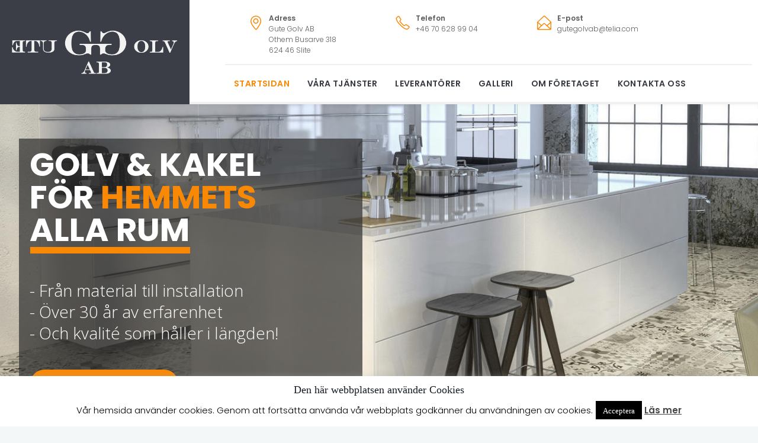

--- FILE ---
content_type: text/html; charset=UTF-8
request_url: https://www.gutegolv.se/
body_size: 163387
content:
<!DOCTYPE html>
<html lang="sv-SE">
<head>
	<meta charset="UTF-8">
		<meta name="viewport" content="width=device-width, initial-scale=1, maximum-scale=1">
	
	
	
	<link rel="apple-touch-icon-precomposed" href="https://www.gutegolv.se/uploads_gutegolv/2018/04/testRityta-1priforssfaiphone.png"><link rel="apple-touch-icon-precomposed" sizes="72x72" href="https://www.gutegolv.se/uploads_gutegolv/2018/04/testRityta-1priforssfaiipad.png"><link rel="shortcut icon" href="https://www.gutegolv.se/uploads_gutegolv/2018/04/testRityta-1priforssfav.png">
	<meta name='robots' content='index, follow, max-image-preview:large, max-snippet:-1, max-video-preview:-1' />
	
	<title>Gute Golv AB</title>
	<meta name="description" content="Gute Golv är den kvalitetsfokuserade golventreprenören på norra Gotland. Efter 33 år i golvbranschen har vi skaffat oss stor och bred erfarenhet av både nya som gamla projekt. En av våra specialiteter är bland annat badrumsrenoveringar men vi utför även, plattsättning &amp; golvläggning i varierande material." />
	
	<meta property="og:locale" content="sv_SE" />
	<meta property="og:type" content="website" />
	<meta property="og:title" content="Gute Golv AB" />
	<meta property="og:description" content="Gute Golv är den kvalitetsfokuserade golventreprenören på norra Gotland. Efter 33 år i golvbranschen har vi skaffat oss stor och bred erfarenhet av både nya som gamla projekt. En av våra specialiteter är bland annat badrumsrenoveringar men vi utför även, plattsättning &amp; golvläggning i varierande material." />
	<meta property="og:url" content="https://www.gutegolv.se/" />
	<meta property="og:site_name" content="Gute Golv AB" />
	<meta property="article:modified_time" content="2025-12-25T08:11:01+00:00" />
	<meta name="twitter:card" content="summary_large_image" />
	<script type="application/ld+json" class="yoast-schema-graph">{"@context":"https://schema.org","@graph":[{"@type":"WebPage","@id":"https://www.gutegolv.se/","url":"https://www.gutegolv.se/","name":"Gute Golv AB","isPartOf":{"@id":"https://www.gutegolv.se/#website"},"datePublished":"2016-01-17T08:08:56+00:00","dateModified":"2025-12-25T08:11:01+00:00","description":"Gute Golv är den kvalitetsfokuserade golventreprenören på norra Gotland. Efter 33 år i golvbranschen har vi skaffat oss stor och bred erfarenhet av både nya som gamla projekt. En av våra specialiteter är bland annat badrumsrenoveringar men vi utför även, plattsättning & golvläggning i varierande material.","breadcrumb":{"@id":"https://www.gutegolv.se/#breadcrumb"},"inLanguage":"sv-SE","potentialAction":[{"@type":"ReadAction","target":["https://www.gutegolv.se/"]}]},{"@type":"BreadcrumbList","@id":"https://www.gutegolv.se/#breadcrumb","itemListElement":[{"@type":"ListItem","position":1,"name":"Hem"}]},{"@type":"WebSite","@id":"https://www.gutegolv.se/#website","url":"https://www.gutegolv.se/","name":"Gute Golv AB","description":"","potentialAction":[{"@type":"SearchAction","target":{"@type":"EntryPoint","urlTemplate":"https://www.gutegolv.se/?s={search_term_string}"},"query-input":{"@type":"PropertyValueSpecification","valueRequired":true,"valueName":"search_term_string"}}],"inLanguage":"sv-SE"}]}</script>
	
<style id='wp-img-auto-sizes-contain-inline-css' type='text/css'>
img:is([sizes=auto i],[sizes^="auto," i]){contain-intrinsic-size:3000px 1500px}
/*# sourceURL=wp-img-auto-sizes-contain-inline-css */
</style>
<style id='wp-emoji-styles-inline-css' type='text/css'>
	img.wp-smiley, img.emoji {
		display: inline !important;
		border: none !important;
		box-shadow: none !important;
		height: 1em !important;
		width: 1em !important;
		margin: 0 0.07em !important;
		vertical-align: -0.1em !important;
		background: none !important;
		padding: 0 !important;
	}
/*# sourceURL=wp-emoji-styles-inline-css */
</style>
<style id='wp-block-library-inline-css' type='text/css'>
:root{--wp-block-synced-color:#7a00df;--wp-block-synced-color--rgb:122,0,223;--wp-bound-block-color:var(--wp-block-synced-color);--wp-editor-canvas-background:#ddd;--wp-admin-theme-color:#007cba;--wp-admin-theme-color--rgb:0,124,186;--wp-admin-theme-color-darker-10:#006ba1;--wp-admin-theme-color-darker-10--rgb:0,107,160.5;--wp-admin-theme-color-darker-20:#005a87;--wp-admin-theme-color-darker-20--rgb:0,90,135;--wp-admin-border-width-focus:2px}@media (min-resolution:192dpi){:root{--wp-admin-border-width-focus:1.5px}}.wp-element-button{cursor:pointer}:root .has-very-light-gray-background-color{background-color:#eee}:root .has-very-dark-gray-background-color{background-color:#313131}:root .has-very-light-gray-color{color:#eee}:root .has-very-dark-gray-color{color:#313131}:root .has-vivid-green-cyan-to-vivid-cyan-blue-gradient-background{background:linear-gradient(135deg,#00d084,#0693e3)}:root .has-purple-crush-gradient-background{background:linear-gradient(135deg,#34e2e4,#4721fb 50%,#ab1dfe)}:root .has-hazy-dawn-gradient-background{background:linear-gradient(135deg,#faaca8,#dad0ec)}:root .has-subdued-olive-gradient-background{background:linear-gradient(135deg,#fafae1,#67a671)}:root .has-atomic-cream-gradient-background{background:linear-gradient(135deg,#fdd79a,#004a59)}:root .has-nightshade-gradient-background{background:linear-gradient(135deg,#330968,#31cdcf)}:root .has-midnight-gradient-background{background:linear-gradient(135deg,#020381,#2874fc)}:root{--wp--preset--font-size--normal:16px;--wp--preset--font-size--huge:42px}.has-regular-font-size{font-size:1em}.has-larger-font-size{font-size:2.625em}.has-normal-font-size{font-size:var(--wp--preset--font-size--normal)}.has-huge-font-size{font-size:var(--wp--preset--font-size--huge)}.has-text-align-center{text-align:center}.has-text-align-left{text-align:left}.has-text-align-right{text-align:right}.has-fit-text{white-space:nowrap!important}#end-resizable-editor-section{display:none}.aligncenter{clear:both}.items-justified-left{justify-content:flex-start}.items-justified-center{justify-content:center}.items-justified-right{justify-content:flex-end}.items-justified-space-between{justify-content:space-between}.screen-reader-text{border:0;clip-path:inset(50%);height:1px;margin:-1px;overflow:hidden;padding:0;position:absolute;width:1px;word-wrap:normal!important}.screen-reader-text:focus{background-color:#ddd;clip-path:none;color:#444;display:block;font-size:1em;height:auto;left:5px;line-height:normal;padding:15px 23px 14px;text-decoration:none;top:5px;width:auto;z-index:100000}html :where(.has-border-color){border-style:solid}html :where([style*=border-top-color]){border-top-style:solid}html :where([style*=border-right-color]){border-right-style:solid}html :where([style*=border-bottom-color]){border-bottom-style:solid}html :where([style*=border-left-color]){border-left-style:solid}html :where([style*=border-width]){border-style:solid}html :where([style*=border-top-width]){border-top-style:solid}html :where([style*=border-right-width]){border-right-style:solid}html :where([style*=border-bottom-width]){border-bottom-style:solid}html :where([style*=border-left-width]){border-left-style:solid}html :where(img[class*=wp-image-]){height:auto;max-width:100%}:where(figure){margin:0 0 1em}html :where(.is-position-sticky){--wp-admin--admin-bar--position-offset:var(--wp-admin--admin-bar--height,0px)}@media screen and (max-width:600px){html :where(.is-position-sticky){--wp-admin--admin-bar--position-offset:0px}}
/*# sourceURL=wp-block-library-inline-css */
</style><style id='global-styles-inline-css' type='text/css'>
:root{--wp--preset--aspect-ratio--square: 1;--wp--preset--aspect-ratio--4-3: 4/3;--wp--preset--aspect-ratio--3-4: 3/4;--wp--preset--aspect-ratio--3-2: 3/2;--wp--preset--aspect-ratio--2-3: 2/3;--wp--preset--aspect-ratio--16-9: 16/9;--wp--preset--aspect-ratio--9-16: 9/16;--wp--preset--color--black: #000000;--wp--preset--color--cyan-bluish-gray: #abb8c3;--wp--preset--color--white: #ffffff;--wp--preset--color--pale-pink: #f78da7;--wp--preset--color--vivid-red: #cf2e2e;--wp--preset--color--luminous-vivid-orange: #ff6900;--wp--preset--color--luminous-vivid-amber: #fcb900;--wp--preset--color--light-green-cyan: #7bdcb5;--wp--preset--color--vivid-green-cyan: #00d084;--wp--preset--color--pale-cyan-blue: #8ed1fc;--wp--preset--color--vivid-cyan-blue: #0693e3;--wp--preset--color--vivid-purple: #9b51e0;--wp--preset--gradient--vivid-cyan-blue-to-vivid-purple: linear-gradient(135deg,rgb(6,147,227) 0%,rgb(155,81,224) 100%);--wp--preset--gradient--light-green-cyan-to-vivid-green-cyan: linear-gradient(135deg,rgb(122,220,180) 0%,rgb(0,208,130) 100%);--wp--preset--gradient--luminous-vivid-amber-to-luminous-vivid-orange: linear-gradient(135deg,rgb(252,185,0) 0%,rgb(255,105,0) 100%);--wp--preset--gradient--luminous-vivid-orange-to-vivid-red: linear-gradient(135deg,rgb(255,105,0) 0%,rgb(207,46,46) 100%);--wp--preset--gradient--very-light-gray-to-cyan-bluish-gray: linear-gradient(135deg,rgb(238,238,238) 0%,rgb(169,184,195) 100%);--wp--preset--gradient--cool-to-warm-spectrum: linear-gradient(135deg,rgb(74,234,220) 0%,rgb(151,120,209) 20%,rgb(207,42,186) 40%,rgb(238,44,130) 60%,rgb(251,105,98) 80%,rgb(254,248,76) 100%);--wp--preset--gradient--blush-light-purple: linear-gradient(135deg,rgb(255,206,236) 0%,rgb(152,150,240) 100%);--wp--preset--gradient--blush-bordeaux: linear-gradient(135deg,rgb(254,205,165) 0%,rgb(254,45,45) 50%,rgb(107,0,62) 100%);--wp--preset--gradient--luminous-dusk: linear-gradient(135deg,rgb(255,203,112) 0%,rgb(199,81,192) 50%,rgb(65,88,208) 100%);--wp--preset--gradient--pale-ocean: linear-gradient(135deg,rgb(255,245,203) 0%,rgb(182,227,212) 50%,rgb(51,167,181) 100%);--wp--preset--gradient--electric-grass: linear-gradient(135deg,rgb(202,248,128) 0%,rgb(113,206,126) 100%);--wp--preset--gradient--midnight: linear-gradient(135deg,rgb(2,3,129) 0%,rgb(40,116,252) 100%);--wp--preset--font-size--small: 13px;--wp--preset--font-size--medium: 20px;--wp--preset--font-size--large: 36px;--wp--preset--font-size--x-large: 42px;--wp--preset--spacing--20: 0.44rem;--wp--preset--spacing--30: 0.67rem;--wp--preset--spacing--40: 1rem;--wp--preset--spacing--50: 1.5rem;--wp--preset--spacing--60: 2.25rem;--wp--preset--spacing--70: 3.38rem;--wp--preset--spacing--80: 5.06rem;--wp--preset--shadow--natural: 6px 6px 9px rgba(0, 0, 0, 0.2);--wp--preset--shadow--deep: 12px 12px 50px rgba(0, 0, 0, 0.4);--wp--preset--shadow--sharp: 6px 6px 0px rgba(0, 0, 0, 0.2);--wp--preset--shadow--outlined: 6px 6px 0px -3px rgb(255, 255, 255), 6px 6px rgb(0, 0, 0);--wp--preset--shadow--crisp: 6px 6px 0px rgb(0, 0, 0);}:where(.is-layout-flex){gap: 0.5em;}:where(.is-layout-grid){gap: 0.5em;}body .is-layout-flex{display: flex;}.is-layout-flex{flex-wrap: wrap;align-items: center;}.is-layout-flex > :is(*, div){margin: 0;}body .is-layout-grid{display: grid;}.is-layout-grid > :is(*, div){margin: 0;}:where(.wp-block-columns.is-layout-flex){gap: 2em;}:where(.wp-block-columns.is-layout-grid){gap: 2em;}:where(.wp-block-post-template.is-layout-flex){gap: 1.25em;}:where(.wp-block-post-template.is-layout-grid){gap: 1.25em;}.has-black-color{color: var(--wp--preset--color--black) !important;}.has-cyan-bluish-gray-color{color: var(--wp--preset--color--cyan-bluish-gray) !important;}.has-white-color{color: var(--wp--preset--color--white) !important;}.has-pale-pink-color{color: var(--wp--preset--color--pale-pink) !important;}.has-vivid-red-color{color: var(--wp--preset--color--vivid-red) !important;}.has-luminous-vivid-orange-color{color: var(--wp--preset--color--luminous-vivid-orange) !important;}.has-luminous-vivid-amber-color{color: var(--wp--preset--color--luminous-vivid-amber) !important;}.has-light-green-cyan-color{color: var(--wp--preset--color--light-green-cyan) !important;}.has-vivid-green-cyan-color{color: var(--wp--preset--color--vivid-green-cyan) !important;}.has-pale-cyan-blue-color{color: var(--wp--preset--color--pale-cyan-blue) !important;}.has-vivid-cyan-blue-color{color: var(--wp--preset--color--vivid-cyan-blue) !important;}.has-vivid-purple-color{color: var(--wp--preset--color--vivid-purple) !important;}.has-black-background-color{background-color: var(--wp--preset--color--black) !important;}.has-cyan-bluish-gray-background-color{background-color: var(--wp--preset--color--cyan-bluish-gray) !important;}.has-white-background-color{background-color: var(--wp--preset--color--white) !important;}.has-pale-pink-background-color{background-color: var(--wp--preset--color--pale-pink) !important;}.has-vivid-red-background-color{background-color: var(--wp--preset--color--vivid-red) !important;}.has-luminous-vivid-orange-background-color{background-color: var(--wp--preset--color--luminous-vivid-orange) !important;}.has-luminous-vivid-amber-background-color{background-color: var(--wp--preset--color--luminous-vivid-amber) !important;}.has-light-green-cyan-background-color{background-color: var(--wp--preset--color--light-green-cyan) !important;}.has-vivid-green-cyan-background-color{background-color: var(--wp--preset--color--vivid-green-cyan) !important;}.has-pale-cyan-blue-background-color{background-color: var(--wp--preset--color--pale-cyan-blue) !important;}.has-vivid-cyan-blue-background-color{background-color: var(--wp--preset--color--vivid-cyan-blue) !important;}.has-vivid-purple-background-color{background-color: var(--wp--preset--color--vivid-purple) !important;}.has-black-border-color{border-color: var(--wp--preset--color--black) !important;}.has-cyan-bluish-gray-border-color{border-color: var(--wp--preset--color--cyan-bluish-gray) !important;}.has-white-border-color{border-color: var(--wp--preset--color--white) !important;}.has-pale-pink-border-color{border-color: var(--wp--preset--color--pale-pink) !important;}.has-vivid-red-border-color{border-color: var(--wp--preset--color--vivid-red) !important;}.has-luminous-vivid-orange-border-color{border-color: var(--wp--preset--color--luminous-vivid-orange) !important;}.has-luminous-vivid-amber-border-color{border-color: var(--wp--preset--color--luminous-vivid-amber) !important;}.has-light-green-cyan-border-color{border-color: var(--wp--preset--color--light-green-cyan) !important;}.has-vivid-green-cyan-border-color{border-color: var(--wp--preset--color--vivid-green-cyan) !important;}.has-pale-cyan-blue-border-color{border-color: var(--wp--preset--color--pale-cyan-blue) !important;}.has-vivid-cyan-blue-border-color{border-color: var(--wp--preset--color--vivid-cyan-blue) !important;}.has-vivid-purple-border-color{border-color: var(--wp--preset--color--vivid-purple) !important;}.has-vivid-cyan-blue-to-vivid-purple-gradient-background{background: var(--wp--preset--gradient--vivid-cyan-blue-to-vivid-purple) !important;}.has-light-green-cyan-to-vivid-green-cyan-gradient-background{background: var(--wp--preset--gradient--light-green-cyan-to-vivid-green-cyan) !important;}.has-luminous-vivid-amber-to-luminous-vivid-orange-gradient-background{background: var(--wp--preset--gradient--luminous-vivid-amber-to-luminous-vivid-orange) !important;}.has-luminous-vivid-orange-to-vivid-red-gradient-background{background: var(--wp--preset--gradient--luminous-vivid-orange-to-vivid-red) !important;}.has-very-light-gray-to-cyan-bluish-gray-gradient-background{background: var(--wp--preset--gradient--very-light-gray-to-cyan-bluish-gray) !important;}.has-cool-to-warm-spectrum-gradient-background{background: var(--wp--preset--gradient--cool-to-warm-spectrum) !important;}.has-blush-light-purple-gradient-background{background: var(--wp--preset--gradient--blush-light-purple) !important;}.has-blush-bordeaux-gradient-background{background: var(--wp--preset--gradient--blush-bordeaux) !important;}.has-luminous-dusk-gradient-background{background: var(--wp--preset--gradient--luminous-dusk) !important;}.has-pale-ocean-gradient-background{background: var(--wp--preset--gradient--pale-ocean) !important;}.has-electric-grass-gradient-background{background: var(--wp--preset--gradient--electric-grass) !important;}.has-midnight-gradient-background{background: var(--wp--preset--gradient--midnight) !important;}.has-small-font-size{font-size: var(--wp--preset--font-size--small) !important;}.has-medium-font-size{font-size: var(--wp--preset--font-size--medium) !important;}.has-large-font-size{font-size: var(--wp--preset--font-size--large) !important;}.has-x-large-font-size{font-size: var(--wp--preset--font-size--x-large) !important;}
:where(.wp-block-visual-portfolio-loop.is-layout-flex){gap: 1.25em;}:where(.wp-block-visual-portfolio-loop.is-layout-grid){gap: 1.25em;}
/*# sourceURL=global-styles-inline-css */
</style>
<style id='classic-theme-styles-inline-css' type='text/css'>
/*! This file is auto-generated */
.wp-block-button__link{color:#fff;background-color:#32373c;border-radius:9999px;box-shadow:none;text-decoration:none;padding:calc(.667em + 2px) calc(1.333em + 2px);font-size:1.125em}.wp-block-file__button{background:#32373c;color:#fff;text-decoration:none}
/*# sourceURL=/wp-includes/css/classic-themes.min.css */
</style>
<link rel='stylesheet' href='https://www.gutegolv.se/plugins_gutegolv/contact-form-7/includes/css/styles.css' type='text/css' media='all' />
<link rel='stylesheet' href='https://www.gutegolv.se/plugins_gutegolv/cookie-law-info/legacy/public/css/cookie-law-info-public.css' type='text/css' media='all' />
<link rel='stylesheet' href='https://www.gutegolv.se/plugins_gutegolv/cookie-law-info/legacy/public/css/cookie-law-info-gdpr.css' type='text/css' media='all' />
<link rel='stylesheet' href='https://www.gutegolv.se/plugins_gutegolv/essential-grid/public/assets/css/settings.css' type='text/css' media='all' />
<link rel='stylesheet' href='https://fonts.googleapis.com/css?family=Open+Sans%3A300%2C400%2C600%2C700%2C800' type='text/css' media='all' />
<link rel='stylesheet' href='https://fonts.googleapis.com/css?family=Raleway%3A100%2C200%2C300%2C400%2C500%2C600%2C700%2C800%2C900' type='text/css' media='all' />
<link rel='stylesheet' href='https://fonts.googleapis.com/css?family=Droid+Serif%3A400%2C700' type='text/css' media='all' />
<link rel='stylesheet' href='https://www.gutegolv.se/plugins_gutegolv/revslider/public/assets/css/settings.css' type='text/css' media='all' />
<style id='rs-plugin-settings-inline-css' type='text/css'>
#rs-demo-id {}
/*# sourceURL=rs-plugin-settings-inline-css */
</style>
<link rel='stylesheet' href='https://www.gutegolv.se/theme_gutegolv/css/master-min.php' type='text/css' media='all' />
<link rel='stylesheet' href='https://www.gutegolv.se/theme_gutegolv/css/dyncss.css' type='text/css' media='all' />
<style id='webnus-dynamic-styles-inline-css' type='text/css'>
@font-face {  font-family: 'custom-font-1';  font-style: normal;  font-weight: normal;  src: url('?#iefix') format('embedded-opentype'),url('') format('woff'),url('') format('truetype');}@font-face {  font-family: 'custom-font-2';  font-style: normal;  font-weight: normal;  src: url('?#iefix') format('embedded-opentype'),url('') format('woff'),url('') format('truetype');}@font-face {  font-family: 'custom-font-3';  font-style: normal;  font-weight: normal;  src: url('?#iefix') format('embedded-opentype'),url('') format('woff'),url('') format('truetype');}#wrap #nav a { color:;}#wrap #nav a:hover,.transparent-header-w.t-dark-w #header.horizontal-w.duplex-hd #nav > li:hover > a,.transparent-header-w #header.horizontal-w #nav > li:hover > a {color:;}#wrap #nav li.current > a, #wrap #nav li.current ul li a:hover, #wrap #nav li.active > a {color:;}#wrap #scroll-top a {background-color:;}#wrap #scroll-top a:hover {background-color:;}#wrap.colorskin-custom .whmpress_announcements a, #wrap.colorskin-custom .whmpress_announcements a :hover, #wrap.colorskin-custom .whmpress_pricing_table.one.featured, #wrap.colorskin-custom .whmpress_pricing_table.two .pricing_table_price, #wrap.colorskin-custom .whmpress_pricing_table.one .pricing_table_submit button, #wrap.colorskin-custom .whmpress_pricing_table.one .pricing_table_combo button, #wrap.colorskin-custom .whmpress_pricing_table.two .pricing_table_combo button, #wrap.colorskin-custom .whmpress_pricing_table.two .pricing_table_submit, #wrap.colorskin-custom #bridge .dropdown-menu a:hover, #wrap.colorskin-custom .crsl .owl-buttons div:hover, #wrap.colorskin-custom .icon-box14 a.magicmore:before, #wrap.colorskin-custom .vc_tta-color-white.vc_tta-style-modern.vc_tta-o-shape-group .vc_tta-tab.vc_active>a i.vc_tta-icon, #wrap.colorskin-custom #bridge input[name="hosting"].btn, #wrap.colorskin-custom #bridge .navbar .nav > li > a:before, #wrap.colorskin-custom #bridge p a, #wrap.colorskin-custom #bridge p a, #wrap.colorskin-custom #bridge .btn-group .btn, #wrap.colorskin-custom #bridge #order-standard_cart .products .product header span:first-child, #wrap.colorskin-custom #bridge #order-boxes a, #wrap.colorskin-custom .button.gray.rounded.bordered-bot,  #wrap.colorskin-custom .icon-box3:hover .magicmore, #wrap.colorskin-custom .icon-box3 a.magicmore, #wrap.colorskin-custom  .vc_tta-tabs.vc_tta-style-modern.vc_tta-shape-round .vc_tta-tab .vc_tta-icon, .colorskin-custom .w-pricing-table.pt-type2 .pt-footer a, .colorskin-custom .rec-post h5 a:hover, .colorskin-custom .about-author-sec h5 a:hover, .colorskin-custom #header h6 i, .colorskin-custom .components h6 i, .colorskin-custom .top-bar h6 i, .top-inf h6 i, .colorskin-custom .top-links a:hover, .colorskin-custom .w-header-type-11 #nav > li:hover > a, .colorskin-custom #nav ul li.current > a, .colorskin-custom #nav ul li a:hover, .colorskin-custom #nav li.current ul li a:hover, .colorskin-custom .nav-wrap2 #nav ul li a:hover, .colorskin-custom .nav-wrap2.darknavi #nav ul li a:hover, .colorskin-custom #nav ul li.current > a, .colorskin-custom #nav ul li:hover > a, .colorskin-custom .icon-box22:hover h4, .colorskin-custom  .icon-box22:hover i, .colorskin-custom  .icon-box22.w-featured i, .colorskin-custom  .icon-box22.w-featured h4, .colorskin-custom .icon-box22 a.magicmore, .colorskin-custom .w-pricing-table.pt-type2 > span, .colorskin-custom a.magicmore, .colorskin-custom .blox.dark .icon-box9 i, .colorskin-custom .icon-box20:hover i, .colorskin-custom .our-team4 .social-team a i:before, .colorskin-custom .our-process-item:hover i, .colorskin-custom .our-process-item:hover i, .colorskin-custom #footer .side-list ul li>a:after, .colorskin-custom .widget ul li.cat-item a:before, .colorskin-custom .footer-navi a:after, .colorskin-custom .footer-navi a:hover, .colorskin-custom .custom-footer-menu a:hover, .colorskin-custom  .buy-process-item h4, .colorskin-custom .buy-process-item.featured i, .colorskin-custom .testimonials-slider-w.flexslider .flex-direction-nav a i, .colorskin-custom .icon-box21 i, .colorskin-custom .icon-box21:hover h4 , .colorskin-custom .post-format-icon, .colorskin-custom .latestposts-nine .latest-b9-meta .date:after, .colorskin-custom .latestposts-nine .latest-b9-meta .categories:after, .colorskin-custom .w-pricing-table.pt-type4 h3, .colorskin-custom .w-pricing-table.pt-type4.featured h3, .colorskin-custom .w-pricing-table.pt-type4 .pt-price h4 span, .colorskin-custom  .w-pricing-table.pt-type4 .pt-price h4 small, .colorskin-custom #footer .side-list ul li:hover a, .colorskin-custom .w-pricing-table.pt-type5 .pt-header h3, .colorskin-custom .w-pricing-table.pt-type5 .pt-header h4 > span, .colorskin-custom .w-pricing-table.pt-type5 .pt-header h4  small, .colorskin-custom .w-pricing-table.pt-type5 .pt-header h5, .colorskin-custom .icon-box i, .colorskin-custom .blgtyp3.blog-post h6 a, .colorskin-custom .blgtyp1.blog-post h6 a, .colorskin-custom .blgtyp2.blog-post h6 a, .colorskin-custom .blog-single-post .postmetadata h6 a, .colorskin-custom .blog-single-post h6.blog-author a, .colorskin-custom .blog-inner .blog-author:after, .colorskin-custom .blog-inner .blog-date:after, .colorskin-custom .blog-post a:hover, .colorskin-custom .blog-author span, .colorskin-custom .blog-line p a:hover, .colorskin-custom a.readmore, .colorskin-custom .sidebar .widget .tabs li:hover a, .colorskin-custom .sidebar .widget .tabs li.active a, .colorskin-custom .pin-box h4 a:hover, .colorskin-custom .tline-box h4 a:hover, .colorskin-custom .pin-ecxt h6.blog-cat a:hover, .colorskin-custom .colorf, .colorskin-custom .related-works .portfolio-item:hover h5 a, .colorskin-custom .icon-box1 i:before, .colorskin-custom .icon-box1 h4, .colorskin-custom .icon-box3 i, .colorskin-custom .icon-box3 h4, .colorskin-custom .icon-box3 p, .colorskin-custom .icon-box4:hover i, .colorskin-custom .icon-box5 i, .colorskin-custom .icon-box7 i, .colorskin-custom .icon-box8 i, .colorskin-custom .blox.dark .icon-box9 i, .colorskin-custom .icon-box9 i, .colorskin-custom .icon-box11 i, .colorskin-custom .blox.dark .icon-box15 i, .colorskin-custom .blox.dark .icon-box15 h4, .colorskin-custom .blox.dark .icon-box15 a.magicmore, .colorskin-custom .icon-box16 h4, .colorskin-custom .icon-box16 i, .colorskin-custom .icon-box18 i, .colorskin-custom .icon-box19 i, .colorskin-custom .icon-box23 h4, .colorskin-custom .icon-box24 i, .colorskin-custom #bridge #order-boxes a, .colorskin-custom .latestposts-two .blog-line:hover h4 a, .colorskin-custom .latestposts-two .blog-line p.blog-cat a, .colorskin-custom .latestposts-two .blog-line:hover .img-hover:before, .colorskin-custom .latestposts-three h6.latest-b2-cat a, .colorskin-custom .latestposts-three .latest-b2-metad2 span a:hover, .colorskin-custom .latestposts-three h3.latest-b2-title a:hover, .colorskin-custom .latestposts-four h3.latest-b2-title a:hover, .colorskin-custom .latestposts-five h6.latest-b2-cat a, .colorskin-custom .latestposts-six .latest-content p.latest-date, .colorskin-custom .latestposts-six .latest-title a:hover, .colorskin-custom .latestposts-six .latest-author a:hover, .colorskin-custom .latestposts-seven .wrap-date-icons h3.latest-date, .colorskin-custom .latestposts-seven .latest-content .latest-title a:hover, .colorskin-custom .latestposts-seven .latest-content .latest-author a, .colorskin-custom .latestposts-eleven .latest-b11 .latest-b11-meta .date:after, .colorskin-custom h6.blog-cat a, .colorskin-custom .latestposts-one .latest-title a:hover, .colorskin-custom .latestposts-one .latest-author a:hover, .colorskin-custom a.magicmore, .colorskin-custom .button.skyblue.bordered-bot, .colorskin-custom button.skyblue.bordered-bot, .colorskin-custom input[type="submit"].skyblue.bordered-bot, .colorskin-custom input[type="reset"].skyblue.bordered-bot, .colorskin-custom input[type="button"].skyblue.bordered-bot, .colorskin-custom .our-team6 h5, .colorskin-custom .our-clients-wrap.crsl .owl-buttons div:active, .colorskin-custom .our-team5 h5, .colorskin-custom .our-team5 .social-team a i:hover:before, .colorskin-custom .latestposts-ten .latest-b10 .latest-b10-content a.readmore, .colorskin-custom .w-pricing-table.pt-type1 .pt-footer a, .colorskin-custom .w-pricing-table.pt-type1 .pt-footer a, .colorskin-custom .w-pricing-table.pt-type1 .plan-price span, .colorskin-custom .w-pricing-table.pt-type1 .plan-price small, .transparent-header-w .colorskin-custom #header.horizontal-w.sticky #nav > li.active > a, .transparent-header-w.t-dark-w .colorskin-custom #header.horizontal-w.sticky #nav > li.active > a, .transparent-header-w.t-dark-w .colorskin-custom #header.horizontal-w.sticky #nav > li:hover > a, .colorskin-custom .w-pricing-table.pt-type7 .plan-title, .colorskin-custom .icon-box1 img:after, .colorskin-custom .icon-box1 i:after, .colorskin-custom #header #nav .active a{ color: #f98805}#wrap.colorskin-custom .w-pricing-table.pt-type6 .pt-header, #wrap.colorskin-custom .whmpress_price_matrix table th, #wrap.colorskin-custom .whmpress_price_matrix_domain table th, #wrap.colorskin-custom .whmpress_announcements .announcement-date, #wrap.colorskin-custom .whmpress_pricing_table.one.featured .pricing_table_price, #wrap.colorskin-custom .whmpress_pricing_table.one.featured .pricing_table_heading, #wrap.colorskin-custom .whmpress_pricing_table.one.featured .pricing_table_submit, #wrap.colorskin-custom .whmpress a.buy-button, #wrap.colorskin-custom .whmpress a.whmpress-btn, #wrap.colorskin-custom .whmpress a.whois-button, #wrap.colorskin-custom .whmpress a.www-button, #wrap.colorskin-custom .whmpress button, #wrap.colorskin-custom .whmpress input[type=submit], #wrap.colorskin-custom .whmpress_order_button, #wrap.colorskin-custom .blog-social a:hover, #wrap.colorskin-custom .vc_carousel.vc_carousel_horizontal.hero-carousel .hero-carousel-wrap .hero-metadata .category a, #wrap.colorskin-custom .onsale, .woocommerce-page #wrap.colorskin-custom .container .button, .woocommerce-page #wrap.colorskin-custom .ui-slider-handle, #wrap.colorskin-custom .blox.dark .subtitle-element4 h1:after, #wrap.colorskin-custom .blox.dark .subtitle-element4 h2:after, #wrap.colorskin-custom .blox.dark .subtitle-element4 h3:after, #wrap.colorskin-custom .blox.dark .subtitle-element4 h4:after, #wrap.colorskin-custom .blox.dark .subtitle-element4 h5:after, #wrap.colorskin-custom .blox.dark .subtitle-element4 h6:after, #wrap.colorskin-custom .icon-box10 a.magicmore, #wrap.colorskin-custom  #header.w-header-type-11 .logo-wrap, #wrap.colorskin-custom .components .woo-cart-header .header-cart span, #wrap.colorskin-custom .max-title:after, #wrap.colorskin-custom .w-pricing-table.pt-type2.featured .pt-footer a, #wrap.colorskin-custom .teaser-box3 .teaser-subtitle, #wrap.colorskin-custom .our-team4:hover, #wrap.colorskin-custom #pre-footer .footer-subscribe-bar, #wrap.colorskin-custom .wpcf7 .w-contact-p input[type=submit], #wrap.colorskin-custom #bridge .btn-primary, #wrap.colorskin-custom #bridge #order-boxes table.styled tr th, #wrap.colorskin-custom .tablepress tfoot th, #wrap.colorskin-custom .tablepress thead th, #wrap.colorskin-custom .vc_tta-accordion.vc_tta-style-classic.vc_tta-shape-square .vc_tta-panel.vc_active .vc_tta-panel-heading, #wrap.colorskin-custom .vc_tta-accordion.vc_tta-style-classic.vc_tta-shape-square .vc_tta-controls-icon-position-right .vc_tta-controls-icon, #wrap.colorskin-custom .wp-pagenavi a:hover, .colorskin-custom .our-team2 figure h2, .colorskin-custom .our-team2 .social-team, .colorskin-custom .socialfollow a:hover, .colorskin-custom #header.sm-rgt-mn #menu-icon span.mn-ext1, .colorskin-custom #header.sm-rgt-mn #menu-icon span.mn-ext2, .colorskin-custom #header.sm-rgt-mn #menu-icon span.mn-ext3, .colorskin-custom .pin-ecxt2 .col1-3 span, .colorskin-custom .comments-number-x span, .colorskin-custom .side-list li:hover img, .colorskin-custom .subscribe-box .subscribe-box-top, .colorskin-custom .event-clean .event-article:hover .event-date, .colorskin-custom .event-list .event-date, .colorskin-custom .latestposts-seven .latest-img:hover img, .colorskin-custom #nav > li.current > a:before, .colorskin-custom .max-hero h5:before, .colorskin-custom .ministry-box2:hover img, .colorskin-custom .sermons-simple article:hover .sermon-img img, .colorskin-custom .a-sermon .sermon-img:hover img, .colorskin-custom .a-sermon .media-links, .colorskin-custom .event-grid .event-detail, .colorskin-custom .teaser-box4 .teaser-title, .colorskin-custom .magic-link a, .colorskin-custom .subscribe-flat .subscribe-box-input .subscribe-box-submit, .colorskin-custom .w-callout.w-callout-b, .colorskin-custom .icon-box12 i, .colorskin-custom .magic-link a, .colorskin-custom #tribe-events-content-wrapper .tribe-events-calendar td:hover, .colorskin-custom #tribe-events-content-wrapper .tribe-events-sub-nav a:hover, .colorskin-custom #tribe-events-content-wrapper #tribe-bar-form .tribe-events-button, .colorskin-custom .tribe-events-list .booking-button, .colorskin-custom .tribe-events-list .event-sharing > li:hover, .colorskin-custom .tribe-events-list .event-sharing .event-share:hover .event-sharing-icon, .colorskin-custom .tribe-events-list .event-sharing .event-social li a, .colorskin-custom #tribe-events-pg-template .tribe-events-button, .colorskin-custom .single-tribe_events .booking-button, .colorskin-custom .event-grid .event-detail, .colorskin-custom .causes .cause-content .donate-button-exx:hover, .colorskin-custom .cause-box .donate-button:hover, .colorskin-custom .tribe-events-list-separator-month span, .colorskin-custom .flip-clock-wrapper ul, .colorskin-custom .flip-clock-wrapper ul li a div div.inn, .colorskin-custom .latestnews2 .ln-date .ln-month, .colorskin-custom .top-bar .inlinelb.topbar-contact:hover, .colorskin-custom #scroll-top a:hover, .colorskin-custom #footer .widget-subscribe-form button:hover, .colorskin-custom .postmetadata h6.blog-views span, .colorskin-custom #commentform input[type="submit"], .colorskin-custom .a-post-box .latest-cat, .colorskin-custom .modal-title, .colorskin-custom .latestnews1 .ln-item:hover .ln-content, .colorskin-custom .latestposts-one .latest-b-cat:hover, .colorskin-custom .footer-in .contact-inf button:hover, .colorskin-custom .subtitle-element5 h1:after, .colorskin-custom .subtitle-element5 h2:after, .colorskin-custom .subtitle-element5 h3:after, .colorskin-custom .subtitle-element5 h4:after, .colorskin-custom .subtitle-element5 h5:after, .colorskin-custom .subtitle-element5 h6:after, .colorskin-custom .w-pricing-table.pt-type6 .pt-footer, .colorskin-custom .buy-process-wrap:before, .colorskin-custom .buy-process-item .icon-wrapper:before, .colorskin-custom .buy-process-item i, .colorskin-custom .subtitle-element:after, .colorskin-custom .ts-tetra.testimonials-slider-w.flexslider .flex-control-paging li a.flex-active, .colorskin-custom .testimonials-slider-w.flexslider .flex-direction-nav a:hover, .colorskin-custom .vc_tta-tabs.vc_tta-style-modern.vc_tta-shape-round .vc_tta-tab.vc_active > a, .colorskin-custom .blox .icon-box21:hover i, .colorskin-custom .icon-box25 i, .colorskin-custom .wp-pagenavi a:hover, .colorskin-custom .tline-topdate, .colorskin-custom #tline-content:before, .colorskin-custom .tline-row-l:after, .colorskin-custom .tline-row-r:before, .colorskin-custom .related-works .portfolio-item > a:hover:before, .colorskin-custom .latest-projects-navigation a:hover, .colorskin-custom .subtitle-element:after, .colorskin-custom .icon-box1:hover, .colorskin-custom .icon-box3:hover, .colorskin-custom .blox.dark .icon-box3:hover, .colorskin-custom .icon-box3 h4:after, .colorskin-custom .icon-box3 a.magicmore, .colorskin-custom .icon-box6 i, .colorskin-custom .icon-box8:hover i, .colorskin-custom .icon-box11:hover i, .colorskin-custom .icon-box18:hover i, .colorskin-custom .icon-box21:hover i, .colorskin-custom .icon-box23 i, .colorskin-custom .icon-box24:hover i, .colorskin-custom .latestposts-four .latest-b2 h6.latest-b2-cat, .colorskin-custom .our-team1 figcaption, .colorskin-custom .widget-subscribe-form button, .colorskin-custom .button.skyblue.bordered-bot:hover, .colorskin-custom button.skyblue.bordered-bot:hover, .colorskin-custom input[type="submit"].skyblue.bordered-bot:hover, .colorskin-custom input[type="reset"].skyblue.bordered-bot:hover, .colorskin-custom input[type="button"].skyblue.bordered-bot:hover, .colorskin-custom #talk-business input[type=submit], .colorskin-custom .w-pricing-table.pt-type1.featured .plan-title, .colorskin-custom .w-pricing-table.pt-type1.featured .plan-price, .colorskin-custom .w-pricing-table.pt-type1.featured .pt-footer, .colorskin-custom .w-pricing-table.pt-type1.featured .pt-footer, .colorskin-custom .tablepress a.magicmore, .colorskin-custom .top-bar a.topbar-btn, .colorskin-custom .wpcf7 .wpcf7-form input[type="submit"], .colorskin-custom #seo_consolation_form .checkbox_seo_title input[type=checkbox]:checked + span.wpcf7-list-item-label:before, .colorskin-custom .button.theme-skin, .colorskin-custom .w-pricing-table.pt-type7 .pt-footer a.magicmore, .colorskin-custom .icon-box1 img:after, .colorskin-custom .icon-box1 i:after{ background-color: #f98805}#wrap.colorskin-custom .whmpress_pricing_table.one.featured, #wrap.colorskin-custom #bridge .navbar .nav > li.active > a:not(#Menu-Account), #wrap.colorskin-custom #bridge .navbar .nav > li > a:not(#Menu-Account):hover, #wrap.colorskin-custom #bridge .btn, #wrap.colorskin-custom #bridge .btn, #wrap.colorskin-custom #bridge .whmcscontainer .logincontainer input#password, #wrap.colorskin-custom #bridge .whmcscontainer .logincontainer input#username, #wrap.colorskin-custom #bridge #order-boxes .fields-container, #wrap.colorskin-custom .easydesign-contact, .colorskin-custom .our-team2, .colorskin-custom .max-title h1:after, .colorskin-custom .max-title h2:after, .colorskin-custom .max-title h3:after, .colorskin-custom .max-title h4:after, .colorskin-custom .max-title h5:after, .colorskin-custom .max-title h6:after, .colorskin-custom .w-pricing-table.pt-type2:hover, .colorskin-custom .w-pricing-table.pt-type2:hover > span, .colorskin-custom .w-pricing-table.pt-type2.featured > span, .colorskin-custom .w-pricing-table.pt-type2.featured, .colorskin-custom .our-team4:hover, .colorskin-custom .our-process-item:hover i, .colorskin-custom .buy-process-item.featured i, .colorskin-custom .subtitle-element h1:after, .colorskin-custom .subtitle-element h2:after, .colorskin-custom .subtitle-element h3:after, .colorskin-custom .subtitle-element h5:after, .colorskin-custom .subtitle-element h6:after, .colorskin-custom .testimonials-slider-w.flexslider .flex-direction-nav a, .colorskin-custom .icon-box21:hover i, .colorskin-custom .icon-box25, .colorskin-custom .tline-row-l, .colorskin-custom .tline-row-r, .colorskin-custom .esg-filterbutton.selected, .colorskin-custom .w-divider7 h3:after, .colorskin-custom .vc_tta-accordion.vc_tta-style-classic.vc_tta-shape-square .vc_active .vc_tta-panel-heading .vc_tta-controls-icon::after, .colorskin-custom .vc_tta-accordion.vc_tta-style-classic.vc_tta-shape-square .vc_active .vc_tta-panel-heading .vc_tta-controls-icon::before, .colorskin-custom .icon-box8:hover i, .colorskin-custom .icon-box11:hover i, .colorskin-custom .icon-box16 a.magicmore, .colorskin-custom .icon-box19 i, .colorskin-custom .icon-box19 a.magicmore:hover, .colorskin-custom .icon-box21:hover i, .colorskin-custom .subtitle-element3 h4:after, .colorskin-custom .max-title3 h1:before, .colorskin-custom .max-title3 h2:before, .colorskin-custom .max-title3 h3:before, .colorskin-custom .max-title3 h4:before, .colorskin-custom .max-title3 h5:before, .colorskin-custom .max-title3 h6:before, .colorskin-custom .toggle-top-area .widget .instagram-feed a img:hover, .colorskin-custom #footer .widget .instagram-feed a img:hover, .colorskin-custom .button.skyblue.bordered-bot, .colorskin-custom button.skyblue.bordered-bot, .colorskin-custom input[type="submit"].skyblue.bordered-bot, .colorskin-custom input[type="reset"].skyblue.bordered-bot, .colorskin-custom input[type="button"].skyblue.bordered-bot, .colorskin-custom .esg-filterbutton.selected, .colorskin-custom .w-pricing-table.pt-type1.featured, .colorskin-custom .subtitle-element h1:after, .colorskin-custom .subtitle-element h2:after, .colorskin-custom .subtitle-element h3:after, .colorskin-custom .subtitle-element h4:after, .colorskin-custom .subtitle-element h5:after, .colorskin-custom .subtitle-element h6:after, .colorskin-custom .w-pricing-table.pt-type2.featured .pt-footer a, .colorskin-custom .our-team3:hover figure img, .colorskin-custom .gogmapseo{ border-color: #f98805}#wrap.colorskin-custom .whmpress_pricing_table.one.featured .pricing_table_price:after, #wrap.colorskin-custom .latestposts-eleven .latest-b11, #wrap.colorskin-custom .w-pricing-table.pt-type5 .pt-header h4:after, #wrap.colorskin-custom #bridge .navbar .nav li.dropdown .dropdown-toggle .caret, #wrap.colorskin-custom #bridge .navbar .nav li.dropdown.open .caret, .colorskin-custom .w-pricing-table.pt-type1.featured .plan-price:after{ border-top-color: #f98805;}#wrap.colorskin-custom .max-title2 h1:before, #wrap.colorskin-custom .max-title2 h2:before, #wrap.colorskin-custom .max-title2 h3:before, #wrap.colorskin-custom .max-title2 h4:before, #wrap.colorskin-custom .max-title2 h5:before, #wrap.colorskin-custom .max-title2 h6:before, #wrap.colorskin-custom .subtitle-element2 h4:before, #wrap.colorskin-custom #bridge .navbar .nav > li > a:not(#Menu-Account):after #wrap.colorskin-custom #bridge .navbar .nav li.dropdown .dropdown-toggle .caret, #wrap.colorskin-custom #bridge .navbar .nav li.dropdown.open .caret { border-bottom-color: #f98805;}#wrap.colorskin-custom .icon-box14 a.magicmore:hover, #wrap.colorskin-custom .internalpadding form input[type="submit"], #wrap.colorskin-custom #bridge .navbar .nav > li > a:hover, #wrap.colorskin-custom #slide-6-layer-35, #wrap.colorskin-custom .transparent-header-w.t-dark-w, #wrap.colorskin-custom .top-bar .top-links a:hover, #wrap.colorskin-custom .transparent-header-w #header.horizontal-w #nav > li:hover > a, #wrap.colorskin-custom #nav li.current > a, #wrap.colorskin-custom #nav ul li:hover > a, #wrap.colorskin-custom .transparent-header-w.t-dark-w, #wrap.colorskin-custom #header.horizontal-w #nav > li:hover > a, #wrap.colorskin-custom .icon-box3:hover a.magicmore, .colorskin-custom .colorf .spl, .colorskin-custom .our-team4 .social-team a i:before{ color: #f98805 !important;}#wrap.colorskin-custom .w-pricing-table.pt-type6 .pt-header, #wrap.colorskin-custom [data-alias="Host-slider"] #slide-5-layer-5, #wrap.colorskin-custom [data-alias="Host-slider"] #slide-4-layer-6, #wrap.colorskin-custom [data-alias="Host-slider"] #slide-6-layer-20, #wrap.colorskin-custom [data-alias="Host-slider"] #slide-6-layer-5, #wrap.colorskin-custom [data-alias="Host-slider"] #slide-6-layer-35:hover, #wrap.colorskin-custom .icon-box14 a.magicmore:hover:before{ background-color: #f98805 !important;}#wrap.colorskin-custom .w-pricing-table.pt-type6, #wrap.colorskin-custom #slide-6-layer-35, #wrap.colorskin-custom .w-pricing-table.pt-type6:nth-of-type(4n+4),#wrap.colorskin-custom .icon-box14 a.magicmore:hover:before,#wrap.colorskin-custom .esg-filterbutton.selected{ border-color: #f98805 !important;}.colorskin-custom .woocommerce div.product .woocommerce-tabs ul.tabs li.active{ border-top-color: #f98805 !important;}.our-team6 {margin-bottom: 0px;}#talk-business input, textarea {border: 1px solid #b7b7b7;}#talk-business textarea {border: 1px solid #b7b7b7;}.w-header-type-11 .logo-wrap {background-color:#3b3e46 !important;}@media screen and (max-width: 767px) {.w-header-type-11 .logo-wrap {background-color:transparent !important;}#header.sm-rgt-mn .logo-wrap .logo img {   padding-bottom: 10px;}}@media screen and (max-width: 960px) {.w-header-type-11 .logo-wrap {background-color:transparent !important;}#main-content.container {padding-top: 0px;}#header.sm-rgt-mn, #header.hi-header.sm-rgt-mn {height: 125px;}#header.sm-rgt-mn .logo-wrap .logo {margin-top: 5px;}.wpcf7-list-item-label {width: 85% !important;}#talk-business input[type="submit"] {width: 100%;}}@media screen and (min-width: 960px) {#header.w-header-type-11 .logo-wrap .logo {height: 176px !important;}#header.w-header-type-11 .nav-components {padding-left: 60px !important;}}#header.w-header-type-11 {top:0px !important;width:100% !important;}.widget {text-align: center !important;}.col-md-4 {width: 100% !important;}#header h6, .components h6 {padding-left: 40px !important;}div.wpcf7-validation-errors, div.wpcf7-acceptance-missing {border: none !important;}.wpcf7 .wpcf7-form [type=checkbox] {margin-top: 20px;width: 5% !important;}.wpcf7-list-item-label {float: Right;width: 91%;padding-top: 15px;}.vp-filter__style-default {margin-bottom: 30px !important;}#header.sm-rgt-mn, #header.hi-header.sm-rgt-mn {border-bottom: none;}.brdr-b1e {border-bottom: none;}
/*# sourceURL=webnus-dynamic-styles-inline-css */
</style>
<link rel='stylesheet' href='https://fonts.googleapis.com/css?family=Open+Sans%3A400%2C300%2C400italic%2C600%2C700%2C700italic%2C800%7CMerriweather%3A400%2C400italic%2C700%2C700italic%7CLora%3A400%2C400italic%2C700%2C700italic%7CPoppins%3A300%2C400%2C500%2C600%2C700&#038;subset=latin%2Clatin-ext' type='text/css' media='all' />
<link rel='stylesheet' href='https://www.gutegolv.se/plugins_gutegolv/wp-pagenavi/pagenavi-css.css' type='text/css' media='all' />
<link rel='stylesheet' href='https://www.gutegolv.se/plugins_gutegolv/js_composer/assets/css/js_composer.min.css' type='text/css' media='all' />
<link rel='stylesheet' href='https://www.gutegolv.se/theme_gutegolv/style_gutegolv' type='text/css' media='all' />
<link rel='stylesheet' href='https://www.gutegolv.se/child_theme_gutegolv/child_style_gutegolv' type='text/css' media='all' />
<link rel='stylesheet' href='https://www.gutegolv.se/plugins_gutegolv/wp-gdpr-compliance/Assets/css/front.css' type='text/css' media='all' />
<style id='wpgdprc-front-css-inline-css' type='text/css'>
:root{--wp-gdpr--bar--background-color: #000000;--wp-gdpr--bar--color: #ffffff;--wp-gdpr--button--background-color: #000000;--wp-gdpr--button--background-color--darken: #000000;--wp-gdpr--button--color: #ffffff;}
/*# sourceURL=wpgdprc-front-css-inline-css */
</style>
<script type="text/javascript" src="https://www.gutegolv.se/includes_gutegolv/js/jquery/jquery.min.js" id="jquery-core-js"></script>
<script type="text/javascript" src="https://www.gutegolv.se/includes_gutegolv/js/jquery/jquery-migrate.min.js" id="jquery-migrate-js"></script>
<script type="text/javascript" id="cookie-law-info-js-extra">
/* <![CDATA[ */
var Cli_Data = {"nn_cookie_ids":[],"cookielist":[],"non_necessary_cookies":[],"ccpaEnabled":"","ccpaRegionBased":"","ccpaBarEnabled":"","strictlyEnabled":["necessary","obligatoire"],"ccpaType":"gdpr","js_blocking":"","custom_integration":"","triggerDomRefresh":"","secure_cookies":""};
var cli_cookiebar_settings = {"animate_speed_hide":"500","animate_speed_show":"500","background":"#fff","border":"#444","border_on":"","button_1_button_colour":"#000","button_1_button_hover":"#000000","button_1_link_colour":"#fff","button_1_as_button":"1","button_1_new_win":"1","button_2_button_colour":"#333","button_2_button_hover":"#292929","button_2_link_colour":"#444","button_2_as_button":"","button_2_hidebar":"","button_3_button_colour":"#000","button_3_button_hover":"#000000","button_3_link_colour":"#fff","button_3_as_button":"1","button_3_new_win":"","button_4_button_colour":"#000","button_4_button_hover":"#000000","button_4_link_colour":"#fff","button_4_as_button":"1","button_7_button_colour":"#61a229","button_7_button_hover":"#4e8221","button_7_link_colour":"#fff","button_7_as_button":"1","button_7_new_win":"","font_family":"inherit","header_fix":"","notify_animate_hide":"1","notify_animate_show":"","notify_div_id":"#cookie-law-info-bar","notify_position_horizontal":"right","notify_position_vertical":"bottom","scroll_close":"","scroll_close_reload":"","accept_close_reload":"","reject_close_reload":"","showagain_tab":"1","showagain_background":"#fff","showagain_border":"#000","showagain_div_id":"#cookie-law-info-again","showagain_x_position":"100px","text":"#000","show_once_yn":"","show_once":"10000","logging_on":"","as_popup":"","popup_overlay":"1","bar_heading_text":"Den h\u00e4r webbplatsen anv\u00e4nder Cookies","cookie_bar_as":"banner","popup_showagain_position":"bottom-right","widget_position":"left"};
var log_object = {"ajax_url":"https://www.gutegolv.se/gurun2-php/admin-ajax.php"};
//# sourceURL=cookie-law-info-js-extra
/* ]]> */
</script>
<script type="text/javascript" src="https://www.gutegolv.se/plugins_gutegolv/cookie-law-info/legacy/public/js/cookie-law-info-public.js" id="cookie-law-info-js"></script>
<script type="text/javascript" src="https://www.gutegolv.se/plugins_gutegolv/essential-grid/public/assets/js/lightbox.js" id="themepunchboxext-js"></script>
<script type="text/javascript" src="https://www.gutegolv.se/plugins_gutegolv/essential-grid/public/assets/js/jquery.themepunch.tools.min.js" id="tp-tools-js"></script>
<script type="text/javascript" src="https://www.gutegolv.se/plugins_gutegolv/revslider/public/assets/js/jquery.themepunch.revolution.min.js" id="revmin-js"></script>
<script type="text/javascript" id="wpgdprc-front-js-js-extra">
/* <![CDATA[ */
var wpgdprcFront = {"ajaxUrl":"https://www.gutegolv.se/gurun2-php/admin-ajax.php","ajaxNonce":"5e8be058d9","ajaxArg":"security","pluginPrefix":"wpgdprc","blogId":"1","isMultiSite":"","locale":"sv_SE","showSignUpModal":"","showFormModal":"","cookieName":"wpgdprc-consent","consentVersion":"","path":"/","prefix":"wpgdprc"};
//# sourceURL=wpgdprc-front-js-js-extra
/* ]]> */
</script>
<script type="text/javascript" src="https://www.gutegolv.se/plugins_gutegolv/wp-gdpr-compliance/Assets/js/front.min.js" id="wpgdprc-front-js-js"></script>
		<script type="text/javascript">
			var ajaxRevslider;
			
			jQuery(document).ready(function() {
				// CUSTOM AJAX CONTENT LOADING FUNCTION
				ajaxRevslider = function(obj) {
				
					// obj.type : Post Type
					// obj.id : ID of Content to Load
					// obj.aspectratio : The Aspect Ratio of the Container / Media
					// obj.selector : The Container Selector where the Content of Ajax will be injected. It is done via the Essential Grid on Return of Content
					
					var content = "";

					data = {};
					
					data.action = 'revslider_ajax_call_front';
					data.client_action = 'get_slider_html';
					data.token = '146ec6457e';
					data.type = obj.type;
					data.id = obj.id;
					data.aspectratio = obj.aspectratio;
					
					// SYNC AJAX REQUEST
					jQuery.ajax({
						type:"post",
						url:"https://www.gutegolv.se/gurun2-php/admin-ajax.php",
						dataType: 'json',
						data:data,
						async:false,
						success: function(ret, textStatus, XMLHttpRequest) {
							if(ret.success == true)
								content = ret.data;								
						},
						error: function(e) {
							console.log(e);
						}
					});
					
					 // FIRST RETURN THE CONTENT WHEN IT IS LOADED !!
					 return content;						 
				};
				
				// CUSTOM AJAX FUNCTION TO REMOVE THE SLIDER
				var ajaxRemoveRevslider = function(obj) {
					return jQuery(obj.selector+" .rev_slider").revkill();
				};

				// EXTEND THE AJAX CONTENT LOADING TYPES WITH TYPE AND FUNCTION
				var extendessential = setInterval(function() {
					if (jQuery.fn.tpessential != undefined) {
						clearInterval(extendessential);
						if(typeof(jQuery.fn.tpessential.defaults) !== 'undefined') {
							jQuery.fn.tpessential.defaults.ajaxTypes.push({type:"revslider",func:ajaxRevslider,killfunc:ajaxRemoveRevslider,openAnimationSpeed:0.3});   
							// type:  Name of the Post to load via Ajax into the Essential Grid Ajax Container
							// func: the Function Name which is Called once the Item with the Post Type has been clicked
							// killfunc: function to kill in case the Ajax Window going to be removed (before Remove function !
							// openAnimationSpeed: how quick the Ajax Content window should be animated (default is 0.3)
						}
					}
				},30);
			});
		</script>
		<script type='text/javascript'>
/* <![CDATA[ */
var VPData = {"version":"3.4.1","pro":false,"__":{"couldnt_retrieve_vp":"Couldn't retrieve Visual Portfolio ID.","pswp_close":"Close (Esc)","pswp_share":"Share","pswp_fs":"Toggle fullscreen","pswp_zoom":"Zoom in\/out","pswp_prev":"Previous (arrow left)","pswp_next":"Next (arrow right)","pswp_share_fb":"Share on Facebook","pswp_share_tw":"Tweet","pswp_share_x":"X","pswp_share_pin":"Pin it","pswp_download":"Download","fancybox_close":"Close","fancybox_next":"Next","fancybox_prev":"Previous","fancybox_error":"The requested content cannot be loaded. <br \/> Please try again later.","fancybox_play_start":"Start slideshow","fancybox_play_stop":"Pause slideshow","fancybox_full_screen":"Full screen","fancybox_thumbs":"Thumbnails","fancybox_download":"Download","fancybox_share":"Share","fancybox_zoom":"Zoom"},"settingsPopupGallery":{"enable_on_wordpress_images":false,"vendor":"fancybox","deep_linking":false,"deep_linking_url_to_share_images":false,"show_arrows":true,"show_counter":true,"show_zoom_button":true,"show_fullscreen_button":true,"show_share_button":true,"show_close_button":true,"show_thumbs":true,"show_download_button":false,"show_slideshow":false,"click_to_zoom":true,"restore_focus":true},"screenSizes":[320,576,768,992,1200]};
/* ]]> */
</script>
		<noscript>
			<style type="text/css">
				.vp-portfolio__preloader-wrap{display:none}.vp-portfolio__filter-wrap,.vp-portfolio__items-wrap,.vp-portfolio__pagination-wrap,.vp-portfolio__sort-wrap{opacity:1;visibility:visible}.vp-portfolio__item .vp-portfolio__item-img noscript+img,.vp-portfolio__thumbnails-wrap{display:none}
			</style>
		</noscript>
		
		<script type="text/javascript">
			/* <![CDATA[ */
				var sf_position = '0';
				var sf_templates = "<a href=\"{search_url_escaped}\"><span class=\"sf_text\">See more results<\/span><span class=\"sf_small\">Displaying top results<\/span><\/a>";
				var sf_input = '.live-search';
				jQuery(document).ready(function(){
					jQuery(sf_input).ajaxyLiveSearch({"expand":false,"searchUrl":"https:\/\/www.gutegolv.se\/?s=%s","text":"Search","delay":500,"iwidth":180,"width":315,"ajaxUrl":"https:\/\/www.gutegolv.se\/gurun2-php\/admin-ajax.php","rtl":0});
					jQuery(".sf_ajaxy-selective-input").keyup(function() {
						var width = jQuery(this).val().length * 8;
						if(width < 50) {
							width = 50;
						}
						jQuery(this).width(width);
					});
					jQuery(".sf_ajaxy-selective-search").click(function() {
						jQuery(this).find(".sf_ajaxy-selective-input").focus();
					});
					jQuery(".sf_ajaxy-selective-close").click(function() {
						jQuery(this).parent().remove();
					});
				});
			/* ]]> */
		</script>
		<style type="text/css" media="screen">body{  }</style><style type="text/css">.recentcomments a{display:inline !important;padding:0 !important;margin:0 !important;}</style>
<!--[if lte IE 9]><link rel="stylesheet" type="text/css" href="https://www.gutegolv.se/plugins_gutegolv/js_composer/assets/css/vc_lte_ie9.min.css" media="screen"><![endif]-->		<style type="text/css">
			/* If html does not have either class, do not show lazy loaded images. */
			html:not(.vp-lazyload-enabled):not(.js) .vp-lazyload {
				display: none;
			}
		</style>
		<script>
			document.documentElement.classList.add(
				'vp-lazyload-enabled'
			);
		</script>
		
<script type="text/javascript">function setREVStartSize(e){
				try{ var i=jQuery(window).width(),t=9999,r=0,n=0,l=0,f=0,s=0,h=0;					
					if(e.responsiveLevels&&(jQuery.each(e.responsiveLevels,function(e,f){f>i&&(t=r=f,l=e),i>f&&f>r&&(r=f,n=e)}),t>r&&(l=n)),f=e.gridheight[l]||e.gridheight[0]||e.gridheight,s=e.gridwidth[l]||e.gridwidth[0]||e.gridwidth,h=i/s,h=h>1?1:h,f=Math.round(h*f),"fullscreen"==e.sliderLayout){var u=(e.c.width(),jQuery(window).height());if(void 0!=e.fullScreenOffsetContainer){var c=e.fullScreenOffsetContainer.split(",");if (c) jQuery.each(c,function(e,i){u=jQuery(i).length>0?u-jQuery(i).outerHeight(!0):u}),e.fullScreenOffset.split("%").length>1&&void 0!=e.fullScreenOffset&&e.fullScreenOffset.length>0?u-=jQuery(window).height()*parseInt(e.fullScreenOffset,0)/100:void 0!=e.fullScreenOffset&&e.fullScreenOffset.length>0&&(u-=parseInt(e.fullScreenOffset,0))}f=u}else void 0!=e.minHeight&&f<e.minHeight&&(f=e.minHeight);e.c.closest(".rev_slider_wrapper").css({height:f})					
				}catch(d){console.log("Failure at Presize of Slider:"+d)}
			};</script>
<style type="text/css" data-type="vc_shortcodes-custom-css">.vc_custom_1524657274221{padding-top: 0px !important;padding-right: 0px !important;padding-bottom: 0px !important;padding-left: 0px !important;}.vc_custom_1766649930829{border-top-width: 2px !important;border-right-width: 2px !important;border-bottom-width: 2px !important;border-left-width: 2px !important;background-image: url(https://www.gutegolv.se/uploads_gutegolv/2018/04/Untitled-design-2-2.png?id=12671) !important;border-left-color: #ffffff !important;border-left-style: solid !important;border-right-color: #ffffff !important;border-right-style: solid !important;border-top-color: #ffffff !important;border-top-style: solid !important;border-bottom-color: #ffffff !important;border-bottom-style: solid !important;}.vc_custom_1766649979454{border-top-width: 2px !important;border-right-width: 2px !important;border-bottom-width: 2px !important;border-left-width: 2px !important;background-image: url(https://www.gutegolv.se/uploads_gutegolv/2018/04/Untitled-design-7.png?id=12358) !important;border-left-color: #ffffff !important;border-left-style: solid !important;border-right-color: #ffffff !important;border-right-style: solid !important;border-top-color: #ffffff !important;border-top-style: solid !important;border-bottom-color: #ffffff !important;border-bottom-style: solid !important;}.vc_custom_1766650239012{border-top-width: 2px !important;border-right-width: 2px !important;border-bottom-width: 2px !important;border-left-width: 2px !important;background-image: url(https://www.gutegolv.se/uploads_gutegolv/2018/04/m-13-1.jpg?id=11774) !important;border-left-color: #ffffff !important;border-left-style: solid !important;border-right-color: #ffffff !important;border-right-style: solid !important;border-top-color: #ffffff !important;border-top-style: solid !important;border-bottom-color: #ffffff !important;border-bottom-style: solid !important;}.vc_custom_1766649992109{border-top-width: 2px !important;border-right-width: 2px !important;border-bottom-width: 2px !important;border-left-width: 2px !important;background-image: url(https://www.gutegolv.se/uploads_gutegolv/2018/04/Untitled-design-8.png?id=12359) !important;border-left-color: #ffffff !important;border-left-style: solid !important;border-right-color: #ffffff !important;border-right-style: solid !important;border-top-color: #ffffff !important;border-top-style: solid !important;border-bottom-color: #ffffff !important;border-bottom-style: solid !important;}.vc_custom_1525446407860{margin-right: 20px !important;margin-left: 20px !important;}.vc_custom_1524753837447{margin-right: 20px !important;margin-left: 20px !important;}.vc_custom_1525446434822{margin-right: 20px !important;margin-left: 20px !important;}.vc_custom_1524835503273{margin-right: 20px !important;margin-left: 20px !important;}.vc_custom_1766649945405{border-top-width: 2px !important;border-right-width: 2px !important;border-bottom-width: 2px !important;border-left-width: 2px !important;background-image: url(https://www.gutegolv.se/uploads_gutegolv/2021/05/Untitled-design-12.png?id=14168) !important;border-left-color: #ffffff !important;border-left-style: solid !important;border-right-color: #ffffff !important;border-right-style: solid !important;border-top-color: #ffffff !important;border-top-style: solid !important;border-bottom-color: #ffffff !important;border-bottom-style: solid !important;}.vc_custom_1764426958009{margin-right: 20px !important;margin-left: 20px !important;}.vc_custom_1541883995088{border-top-width: 2px !important;border-right-width: 2px !important;border-bottom-width: 2px !important;border-left-width: 2px !important;background-image: url(https://gutegolv.com/uploads_gutegolv/2018/04/Untitled-design-2-2.png?id=12671) !important;background-position: center !important;background-repeat: no-repeat !important;background-size: cover !important;border-left-color: #ffffff !important;border-left-style: solid !important;border-right-color: #ffffff !important;border-right-style: solid !important;border-top-color: #ffffff !important;border-top-style: solid !important;border-bottom-color: #ffffff !important;border-bottom-style: solid !important;}.vc_custom_1541884002029{border-top-width: 2px !important;border-right-width: 2px !important;border-bottom-width: 2px !important;border-left-width: 2px !important;background-image: url(https://gutegolv.com/uploads_gutegolv/2018/04/Untitled-design-7.png?id=12358) !important;background-position: center !important;background-repeat: no-repeat !important;background-size: cover !important;border-left-color: #ffffff !important;border-left-style: solid !important;border-right-color: #ffffff !important;border-right-style: solid !important;border-top-color: #ffffff !important;border-top-style: solid !important;border-bottom-color: #ffffff !important;border-bottom-style: solid !important;}.vc_custom_1541884006922{border-top-width: 2px !important;border-right-width: 2px !important;border-bottom-width: 2px !important;border-left-width: 2px !important;background-image: url(https://gutegolv.com/uploads_gutegolv/2018/04/TH_8577007_8577008_001.jpg?id=12342) !important;background-position: center !important;background-repeat: no-repeat !important;background-size: cover !important;border-left-color: #ffffff !important;border-left-style: solid !important;border-right-color: #ffffff !important;border-right-style: solid !important;border-top-color: #ffffff !important;border-top-style: solid !important;border-bottom-color: #ffffff !important;border-bottom-style: solid !important;}.vc_custom_1541884011006{border-top-width: 2px !important;border-right-width: 2px !important;border-bottom-width: 2px !important;border-left-width: 2px !important;background-image: url(https://gutegolv.com/uploads_gutegolv/2018/04/Untitled-design-8.png?id=12359) !important;background-position: center !important;background-repeat: no-repeat !important;background-size: cover !important;border-left-color: #ffffff !important;border-left-style: solid !important;border-right-color: #ffffff !important;border-right-style: solid !important;border-top-color: #ffffff !important;border-top-style: solid !important;border-bottom-color: #ffffff !important;border-bottom-style: solid !important;}.vc_custom_1525446407860{margin-right: 20px !important;margin-left: 20px !important;}.vc_custom_1524753837447{margin-right: 20px !important;margin-left: 20px !important;}.vc_custom_1525446434822{margin-right: 20px !important;margin-left: 20px !important;}.vc_custom_1541883040282{margin-right: 20px !important;margin-left: 20px !important;}.vc_custom_1454223180263{margin-top: 7px !important;}</style><noscript><style type="text/css"> .wpb_animate_when_almost_visible { opacity: 1; }</style></noscript><link rel='stylesheet' href='https://www.gutegolv.se/plugins_gutegolv/js_composer/assets/css/lib/vc-open-iconic/vc_openiconic.min.css' type='text/css' media='all' />
<link rel='stylesheet' href='https://www.gutegolv.se/plugins_gutegolv/js_composer/assets/lib/bower/font-awesome/css/font-awesome.min.css' type='text/css' media='all' />
<link rel='stylesheet' href='https://www.gutegolv.se/plugins_gutegolv/js_composer/assets/css/lib/vc-entypo/vc_entypo.min.css' type='text/css' media='all' />
<link rel='stylesheet' href='https://www.gutegolv.se/plugins_gutegolv/essential-grid/public/assets/css/lightbox.css' type='text/css' media='all' />
</head>
<body data-rsssl=1 class="home wp-singular page-template-default page page-id-5712 wp-theme-easyweb wp-child-theme-easyweb_child_theme   smooth-scroll  has-header-type11 wpb-js-composer js-comp-ver-5.4.5 vc_responsive" data-scrolls-value="380">
<div id="wrap" class="colorskin-custom ">
	
<div class="container">
	<div class="components phones-components clearfix">
						<h6 class="col-sm-4"><i class="sl-location-pin"></i><span><strong>Adress</strong><br>Gute Golv AB<br>Othem Busarve 318<br>624 46 Slite</span></h6>
				<h6 class="col-sm-4"><i class="sl-phone"></i><span><strong>Telefon</strong><br>+46 ‍7‍0 628‍ 99 04‍</span></h6>
				<h6 class="col-sm-4"><i class="sl-envelope-open"></i><span><strong>E-post</strong><br>gutegolvab@telia.com</span></h6>
				</div>
</div>
<header id="header"  class="horizontal-w sm-rgt-mn w-header-type-11 mobistky ">
	<div class="container">
		
		<div class="col-sm-3 logo-wrap">
			<div class="logo">
			<a href="https://www.gutegolv.se/"><img src="https://www.gutegolv.se/uploads_gutegolv/2018/04/testRityta-1ge2sdfsdfs-8.png" width="280" id="img-logo-w1" alt="Gute Golv AB" class="img-logo-w1" style="width: 280px"></a><span class="logo-sticky"><a href="https://www.gutegolv.se/"><img src="https://www.gutegolv.se/uploads_gutegolv/2018/04/testRityta-1prifor71sss.png" width="60" id="img-logo-w3" alt="Gute Golv AB" class="img-logo-w3"></a></span>			</div> 
		</div> 
		
		<div class="col-sm-9 nav-components">
			
			<div class="components clearfix">
										<h6><i class="sl-location-pin"></i><span><strong>Adress</strong><br>Gute Golv AB<br>Othem Busarve 318<br>624 46 Slite</span></h6>
						<h6><i class="sl-phone"></i><span><strong>Telefon</strong><br>+46 ‍7‍0 628‍ 99 04‍</span></h6>
						<h6><i class="sl-envelope-open"></i><span><strong>E-post</strong><br>gutegolvab@telia.com</span></h6>
								</div>
			
			<nav id="nav-wrap" class="nav-wrap1">
				<div class="container">	
				<ul id="nav"><li id="menu-item-13802" class="menu-item menu-item-type-post_type menu-item-object-page menu-item-home current-menu-item page_item page-item-5712 current_page_item menu-item-13802"><a  href="https://www.gutegolv.se/" data-description="">Startsidan</a></li>
<li id="menu-item-13807" class="menu-item menu-item-type-post_type menu-item-object-page menu-item-13807"><a  href="https://www.gutegolv.se/tjanster/" data-description="">Våra Tjänster</a></li>
<li id="menu-item-13804" class="menu-item menu-item-type-post_type menu-item-object-page menu-item-13804"><a  href="https://www.gutegolv.se/leverantorer/" data-description="">Leverantörer</a></li>
<li id="menu-item-13874" class="menu-item menu-item-type-post_type menu-item-object-page menu-item-13874"><a  href="https://www.gutegolv.se/galleri/" data-description="">Galleri</a></li>
<li id="menu-item-13805" class="menu-item menu-item-type-post_type menu-item-object-page menu-item-13805"><a  href="https://www.gutegolv.se/om-foretaget/" data-description="">Om Företaget</a></li>
<li id="menu-item-13803" class="menu-item menu-item-type-post_type menu-item-object-page menu-item-13803"><a  href="https://www.gutegolv.se/kontakt/" data-description="">Kontakta Oss</a></li>
</ul>				</div>  
			</nav> 
			
					</div> 
		
	</div> 
		</header> 
<section id="main-content" class="container">
	
	<div class="row-wrapper-x">
		<p></div></section><section  class="wpb_row   full-row"><div class="wpb_column vc_column_container vc_col-sm-12 vc_hidden-xs"><div class="vc_column-inner vc_custom_1524657274221"><div class="wpb_wrapper"><div class="wpb_revslider_element wpb_content_element"><link href="https://fonts.googleapis.com/css?family=Poppins:700%7COpen+Sans:300%7CRoboto:500" rel="stylesheet" property="stylesheet" type="text/css" media="all">
<div id="rev_slider_7_1_wrapper" class="rev_slider_wrapper fullwidthbanner-container" data-source="gallery" style="margin:0px auto;background:#dddddd;padding:0px;margin-top:0px;margin-bottom:0px;">
	<div id="rev_slider_7_1" class="rev_slider fullwidthabanner" style="display:none;" data-version="5.4.6.3.1">
<ul>	
	<li data-index="rs-21" data-transition="fade" data-slotamount="default" data-hideafterloop="0" data-hideslideonmobile="off"  data-easein="default" data-easeout="default" data-masterspeed="300"  data-thumb="https://www.gutegolv.se/uploads_gutegolv/2018/04/IN_Tarkett_Trend_240_5827102_5828102_5829102_001-500x500.jpg"  data-delay="6500"  data-rotate="0"  data-saveperformance="off"  data-title="Slide" data-param1="" data-param2="" data-param3="" data-param4="" data-param5="" data-param6="" data-param7="" data-param8="" data-param9="" data-param10="" data-description="">
		
		<img fetchpriority="high" decoding="async" src="https://www.gutegolv.se/uploads_gutegolv/2018/04/IN_Tarkett_Trend_240_5827102_5828102_5829102_001.jpg"  alt="" title="IN_Tarkett_Trend_240_5827102_5828102_5829102_001"  width="1500" height="844" data-bgposition="center center" data-bgfit="cover" data-bgrepeat="no-repeat" data-bgparallax="3" class="rev-slidebg" data-no-retina>
		
		
		<div class="tp-caption tp-shape tp-shapewrapper  tp-resizeme" 
			 id="slide-21-layer-16" 
			 data-x="12" 
			 data-y="234" 
						data-width="['580']"
			data-height="['494']"
 
			data-type="shape" 
			data-responsive_offset="on" 
			data-frames='[{"delay":300,"speed":500,"frame":"0","from":"opacity:0;","to":"o:1;","ease":"Power3.easeInOut"},{"delay":"wait","speed":300,"frame":"999","to":"opacity:0;","ease":"Power3.easeInOut"}]'
			data-textAlign="['inherit','inherit','inherit','inherit']"
			data-paddingtop="[0,0,0,0]"
			data-paddingright="[0,0,0,0]"
			data-paddingbottom="[0,0,0,0]"
			data-paddingleft="[0,0,0,0]"
			style="z-index: 5;background-color:rgba(48,48,48,0.7);"> </div>
		
		<div class="tp-caption Fashion-BigDisplay   tp-resizeme" 
			 id="slide-21-layer-1" 
			 data-x="30" 
			 data-y="center" data-voffset="-72" 
						data-width="['auto']"
			data-height="['auto']"
 
			data-type="text" 
			data-responsive_offset="on" 
			data-frames='[{"delay":500,"speed":300,"frame":"0","from":"y:-50px;opacity:0;","to":"o:1;","ease":"Power2.easeInOut"},{"delay":"wait","speed":300,"frame":"999","to":"y:50px;opacity:0;","ease":"nothing"}]'
			data-textAlign="['left','left','left','left']"
			data-paddingtop="[0,0,0,0]"
			data-paddingright="[0,0,0,0]"
			data-paddingbottom="[0,0,0,0]"
			data-paddingleft="[0,0,0,0]"
			style="z-index: 6; white-space: nowrap; font-size: 55px; line-height: 55px; font-weight: 700; color: #ffffff; letter-spacing: px;font-family:Poppins;">GOLV & KAKEL <br>
FÖR <span style="color:#f98805; font-size:55px;">HEMMETS</span><br>
ALLA RUM<br> </div>
		
		<div class="tp-caption tp-shape tp-shapewrapper  tp-resizeme" 
			 id="slide-21-layer-14" 
			 data-x="31" 
			 data-y="417" 
						data-width="['270']"
			data-height="['11']"
 
			data-type="shape" 
			data-responsive_offset="on" 
			data-frames='[{"delay":680,"speed":300,"frame":"0","from":"opacity:0;","to":"o:1;","ease":"Power3.easeInOut"},{"delay":"wait","speed":300,"frame":"999","to":"opacity:0;","ease":"Power3.easeInOut"}]'
			data-textAlign="['inherit','inherit','inherit','inherit']"
			data-paddingtop="[0,0,0,0]"
			data-paddingright="[0,0,0,0]"
			data-paddingbottom="[0,0,0,0]"
			data-paddingleft="[0,0,0,0]"
			style="z-index: 7;background-color:rgb(249,136,5);"> </div>
		
		<div class="tp-caption Fashion-BigDisplay   tp-resizeme  content-wct-host" 
			 id="slide-21-layer-5" 
			 data-x="30" 
			 data-y="center" data-voffset="121" 
						data-width="['602']"
			data-height="['auto']"
 
			data-type="text" 
			data-responsive_offset="on" 
			data-frames='[{"delay":1050,"speed":360,"frame":"0","from":"y:-50px;opacity:0;","to":"o:1;","ease":"Power2.easeInOut"},{"delay":"wait","speed":300,"frame":"999","to":"y:50px;opacity:0;","ease":"nothing"}]'
			data-textAlign="['left','left','left','left']"
			data-paddingtop="[0,0,0,0]"
			data-paddingright="[0,0,0,0]"
			data-paddingbottom="[0,0,0,0]"
			data-paddingleft="[0,0,0,0]"
			style="z-index: 8; min-width: 602px; max-width: 602px; white-space: normal; font-size: 28px; line-height: 36px; font-weight: 300; color: #ffffff; letter-spacing: px;font-family:Open Sans;">- Från material till installation<br>
- Över 30 år av erfarenhet<br>
- Och kvalité som håller i längden! </div>
		
		<div class="tp-caption rev-btn rev-withicon " 
			 id="slide-21-layer-15" 
			 data-x="31" 
			 data-y="624" 
						data-width="['250']"
			data-height="['auto']"
 
			data-type="button" 
			data-actions='[{"event":"click","action":"simplelink","target":"_self","url":"https:\/\/www.gutegolv.se\/leverantorer\/","delay":""}]'
			data-responsive_offset="on" 
			data-responsive="off"
			data-frames='[{"delay":1360,"speed":300,"frame":"0","from":"opacity:0;","to":"o:1;","ease":"Power3.easeInOut"},{"delay":"wait","speed":300,"frame":"999","to":"opacity:0;","ease":"Power3.easeInOut"},{"frame":"hover","speed":"0","ease":"Linear.easeNone","to":"o:1;rX:0;rY:0;rZ:0;z:0;","style":"c:rgb(255,255,255);bg:rgb(43,44,49);bs:solid;bw:0 0 0 0;"}]'
			data-textAlign="['inherit','inherit','inherit','inherit']"
			data-paddingtop="[12,12,12,12]"
			data-paddingright="[35,35,35,35]"
			data-paddingbottom="[12,12,12,12]"
			data-paddingleft="[35,35,35,35]"
			style="z-index: 9; min-width: 250px; max-width: 250px; white-space: nowrap; font-size: 17px; line-height: 25px; font-weight: 500; color: rgba(255,255,255,1); letter-spacing: px;font-family:Roboto;background-color:rgb(249,136,5);border-color:rgba(0,0,0,1);border-radius:30px 30px 30px 30px;outline:none;box-shadow:none;box-sizing:border-box;-moz-box-sizing:border-box;-webkit-box-sizing:border-box;cursor:pointer;">Till Våra Leverantörer<i class="fa-icon-chevron-right"></i> </div>
	</li>
</ul>
<script>var htmlDiv = document.getElementById("rs-plugin-settings-inline-css"); var htmlDivCss="";
						if(htmlDiv) {
							htmlDiv.innerHTML = htmlDiv.innerHTML + htmlDivCss;
						}else{
							var htmlDiv = document.createElement("div");
							htmlDiv.innerHTML = "<style>" + htmlDivCss + "</style>";
							document.getElementsByTagName("head")[0].appendChild(htmlDiv.childNodes[0]);
						}
					</script>
<div class="tp-bannertimer tp-bottom" style="visibility: hidden !important;"></div>	</div>
<script>var htmlDiv = document.getElementById("rs-plugin-settings-inline-css"); var htmlDivCss=".tp-caption.Fashion-BigDisplay,.Fashion-BigDisplay{color:rgba(0,0,0,1.00);font-size:60px;line-height:60px;font-weight:900;font-style:normal;font-family:Raleway;text-decoration:none;background-color:transparent;border-color:transparent;border-style:none;border-width:0px;border-radius:0 0 0 0px;letter-spacing:0}";
				if(htmlDiv) {
					htmlDiv.innerHTML = htmlDiv.innerHTML + htmlDivCss;
				}else{
					var htmlDiv = document.createElement("div");
					htmlDiv.innerHTML = "<style>" + htmlDivCss + "</style>";
					document.getElementsByTagName("head")[0].appendChild(htmlDiv.childNodes[0]);
				}
			</script>
		<script type="text/javascript">
setREVStartSize({c: jQuery('#rev_slider_7_1'), gridwidth: [1240], gridheight: [810], sliderLayout: 'auto'});
			
var revapi7,
	tpj=jQuery;
			
tpj(document).ready(function() {
	if(tpj("#rev_slider_7_1").revolution == undefined){
		revslider_showDoubleJqueryError("#rev_slider_7_1");
	}else{
		revapi7 = tpj("#rev_slider_7_1").show().revolution({
			sliderType:"standard",
			jsFileLocation:"//www.gutegolv.se/plugins_gutegolv/revslider/public/assets/js/",
			sliderLayout:"auto",
			dottedOverlay:"none",
			delay:9000,
			navigation: {
				keyboardNavigation:"off",
				keyboard_direction: "horizontal",
				mouseScrollNavigation:"off",
 							mouseScrollReverse:"default",
				onHoverStop:"on",
				touch:{
					touchenabled:"on",
					touchOnDesktop:"off",
					swipe_threshold: 75,
					swipe_min_touches: 50,
					swipe_direction: "horizontal",
					drag_block_vertical: false
				}
				,
				arrows: {
					style:"metis",
					enable:true,
					hide_onmobile:true,
					hide_under:767,
					hide_onleave:true,
					hide_delay:2000,
					hide_delay_mobile:1200,
					tmp:'',
					left: {
						h_align:"left",
						v_align:"center",
						h_offset:0,
						v_offset:0
					},
					right: {
						h_align:"right",
						v_align:"center",
						h_offset:0,
						v_offset:0
					}
				}
				,
				bullets: {
					enable:true,
					hide_onmobile:false,
					style:"hermes",
					hide_onleave:false,
					direction:"horizontal",
					h_align:"center",
					v_align:"bottom",
					h_offset:0,
					v_offset:25,
					space:10,
					tmp:''
				}
			},
			visibilityLevels:[1240,1024,778,480],
			gridwidth:1240,
			gridheight:810,
			lazyType:"none",
			parallax: {
				type:"mouse",
				origo:"enterpoint",
				speed:400,
				speedbg:0,
				speedls:0,
				levels:[5,10,15,20,25,30,35,40,45,46,47,48,49,50,51,55],
				disable_onmobile:"on"
			},
			shadow:0,
			spinner:"spinner2",
			stopLoop:"off",
			stopAfterLoops:-1,
			stopAtSlide:-1,
			shuffle:"off",
			autoHeight:"off",
			disableProgressBar:"on",
			hideThumbsOnMobile:"off",
			hideSliderAtLimit:0,
			hideCaptionAtLimit:0,
			hideAllCaptionAtLilmit:0,
			debugMode:false,
			fallbacks: {
				simplifyAll:"off",
				nextSlideOnWindowFocus:"off",
				disableFocusListener:false,
			}
		});
	}
	
});	/*ready*/
</script>
		<script>
					var htmlDivCss = ' #rev_slider_7_1_wrapper .tp-loader.spinner2{ background-color: #f98805 !important; } ';
					var htmlDiv = document.getElementById('rs-plugin-settings-inline-css');
					if(htmlDiv) {
						htmlDiv.innerHTML = htmlDiv.innerHTML + htmlDivCss;
					}
					else{
						var htmlDiv = document.createElement('div');
						htmlDiv.innerHTML = '<style>' + htmlDivCss + '</style>';
						document.getElementsByTagName('head')[0].appendChild(htmlDiv.childNodes[0]);
					}
					</script>
					<script>
					var htmlDivCss = unescape("%23rev_slider_7_1%20.metis.tparrows%20%7B%0A%20%20background%3Argba%28255%2C%20255%2C%20255%2C%201%29%3B%0A%20%20padding%3A10px%3B%0A%20%20transition%3Aall%200.3s%3B%0A%20%20-webkit-transition%3Aall%200.3s%3B%0A%20%20width%3A60px%3B%0A%20%20height%3A60px%3B%0A%20%20box-sizing%3Aborder-box%3B%0A%20%7D%0A%20%0A%20%23rev_slider_7_1%20.metis.tparrows%3Ahover%20%7B%0A%20%20%20background%3Argba%28255%2C255%2C255%2C0.75%29%3B%0A%20%7D%0A%20%0A%20%23rev_slider_7_1%20.metis.tparrows%3Abefore%20%7B%0A%20%20color%3Argb%280%2C%200%2C%200%29%3B%20%20%0A%20%20%20transition%3Aall%200.3s%3B%0A%20%20-webkit-transition%3Aall%200.3s%3B%0A%20%7D%0A%20%0A%20%23rev_slider_7_1%20.metis.tparrows%3Ahover%3Abefore%20%7B%0A%20%20%20transform%3Ascale%281.5%29%3B%0A%20%20%7D%0A%20%0A.hermes.tp-bullets%20%7B%0A%7D%0A%0A.hermes%20.tp-bullet%20%7B%0A%20%20%20%20overflow%3Ahidden%3B%0A%20%20%20%20border-radius%3A50%25%3B%0A%20%20%20%20width%3A16px%3B%0A%20%20%20%20height%3A16px%3B%0A%20%20%20%20background-color%3A%20rgba%280%2C%200%2C%200%2C%200%29%3B%0A%20%20%20%20box-shadow%3A%20inset%200%200%200%202px%20rgb%28255%2C%20255%2C%20255%29%3B%0A%20%20%20%20-webkit-transition%3A%20background%200.3s%20ease%3B%0A%20%20%20%20transition%3A%20background%200.3s%20ease%3B%0A%20%20%20%20position%3Aabsolute%3B%0A%7D%0A%0A.hermes%20.tp-bullet%3Ahover%20%7B%0A%09%20%20background-color%3A%20rgba%280%2C0%2C0%2C0.21%29%3B%0A%7D%0A.hermes%20.tp-bullet%3Aafter%20%7B%0A%20%20content%3A%20%27%20%27%3B%0A%20%20position%3A%20absolute%3B%0A%20%20bottom%3A%200%3B%0A%20%20height%3A%200%3B%0A%20%20left%3A%200%3B%0A%20%20width%3A%20100%25%3B%0A%20%20background-color%3A%20rgb%28255%2C%20255%2C%20255%29%3B%0A%20%20box-shadow%3A%200%200%201px%20rgb%28255%2C%20255%2C%20255%29%3B%0A%20%20-webkit-transition%3A%20height%200.3s%20ease%3B%0A%20%20transition%3A%20height%200.3s%20ease%3B%0A%7D%0A.hermes%20.tp-bullet.selected%3Aafter%20%7B%0A%20%20height%3A100%25%3B%0A%7D%0A%0A");
					var htmlDiv = document.getElementById('rs-plugin-settings-inline-css');
					if(htmlDiv) {
						htmlDiv.innerHTML = htmlDiv.innerHTML + htmlDivCss;
					}
					else{
						var htmlDiv = document.createElement('div');
						htmlDiv.innerHTML = '<style>' + htmlDivCss + '</style>';
						document.getElementsByTagName('head')[0].appendChild(htmlDiv.childNodes[0]);
					}
				  </script>
				</div></div><div class="vc_separator wpb_content_element vc_separator_align_center vc_sep_width_100 vc_sep_shadow vc_sep_pos_align_center vc_separator_no_text vc_sep_color_black" ><span class="vc_sep_holder vc_sep_holder_l"><span  class="vc_sep_line"></span></span><span class="vc_sep_holder vc_sep_holder_r"><span  class="vc_sep_line"></span></span>
</div><hr class="vertical-space3"></div></div></div></section><section class="container"><div class="row-wrapper-x"></div></section><section class="blox      " style=" padding-top:px; padding-bottom:px; background-size: cover; min-height:px;  background-color:#fffcfc;"><div class="max-overlay" style="background-color:"></div><div class="wpb_row vc_row-fluid full-row"><div class="container"><div class="wpb_column vc_column_container vc_col-sm-12 vc_hidden-xs"><div class="vc_column-inner "><div class="wpb_wrapper"><div class="vc_row wpb_row vc_inner vc_row-fluid"><div class="wpb_column vc_column_container vc_col-sm-8 vc_hidden-md vc_hidden-sm vc_hidden-xs"><div class="vc_column-inner "><div class="wpb_wrapper">
	<div class="subtitle-element subtitle-element3">
		<h1>När Ordet <strong>Går</strong><br />
</h1>
	</div>
	<div class="wpb_text_column wpb_content_element " >
		<div class="wpb_wrapper">
			<h5 style="margin-bottom: 30px;">Den bästa reklamen för oss är att göra ett bra arbete.<br />
Nöjda kunder som visar och berättar om resultatet för grannar och bekanta leder till nya uppdrag för oss.<br />
Det gör oss stolta o veta att vårat arbete uppskattas.</h5>
		</div>
	</div>
<hr class="vertical-space3"></div></div></div><div class="wpb_column vc_column_container vc_col-sm-4 vc_hidden-md vc_hidden-sm vc_hidden-xs"><div class="vc_column-inner "><div class="wpb_wrapper"><hr class="vertical-space1"><i class="fa-thumbs-o-up" style=" font-size:200px; color:#f98805; padding:150px;"></i></div></div></div></div><div class="vc_row wpb_row vc_inner vc_row-fluid"><div class="wpb_column vc_column_container vc_col-sm-8 vc_hidden-lg"><div class="vc_column-inner "><div class="wpb_wrapper">
	<div class="subtitle-element subtitle-element3">
		<h1>När Ordet <strong>Går</strong><br />
</h1>
	</div>
	<div class="wpb_text_column wpb_content_element " >
		<div class="wpb_wrapper">
			<h5 style="margin-bottom: 30px;">Den bästa reklamen för oss är att göra ett bra arbete.<br />
Nöjda kunder som visar och berättar om resultatet för grannar och bekanta leder till nya uppdrag för oss.<br />
Det gör oss stolta o veta att vårat arbete uppskattas.</h5>
		</div>
	</div>
<hr class="vertical-space3"></div></div></div><div class="wpb_column vc_column_container vc_col-sm-4 vc_hidden-lg vc_hidden-xs"><div class="vc_column-inner "><div class="wpb_wrapper"><hr class="vertical-space4"><i class="fa-thumbs-o-up" style=" font-size:120px; color:#f98805; padding:150px;"></i></div></div></div></div></div></div></div></div></div></section><section class="container"><div class="row-wrapper-x"></div></section><section class="blox  dark     brdr-b1e max-pat2" style=" padding-top:px; padding-bottom:px;  background: url('https://www.gutegolv.se/uploads_gutegolv/2018/04/IN_PI_Laminart_832_Manor_Oak_Classic_42280553_004.jpg') no-repeat fixed; background-position: center center;background-size: cover; min-height:px;  background-color:#fbfbfb;"><div class="max-overlay" style="background-color:"></div><div class="wpb_row vc_row-fluid full-row"><div class="container"><div class="wpb_column vc_column_container vc_col-sm-12 vc_hidden-md vc_hidden-sm"><div class="vc_column-inner "><div class="wpb_wrapper"><hr class="vertical-space5">
	<div class="max-title max-title4">
		<h2>Tjänster som ger din fastighet <strong>ett ansiktslyft!</strong></h2>
	</div><hr class="vertical-space1"><div class="vc_row wpb_row vc_inner vc_row-fluid vc_column-gap-15 vc_row-o-equal-height vc_row-flex"><div class="wpb_column vc_column_container vc_col-sm-3 vc_hidden-md vc_hidden-sm vc_col-has-fill"><div class="vc_column-inner vc_custom_1766649930829"><div class="wpb_wrapper"><hr class="vertical-space2"><div 	class="vc_icon_element vc_icon_element-outer vc_icon_element-align-center">
	<div class="vc_icon_element-inner vc_icon_element-color-white vc_icon_element-size-xl vc_icon_element-style- vc_icon_element-background-color-grey">
		<span class="vc_icon_element-icon vc-oi vc-oi-undo" ></span></div>
</div>
	<div class="wpb_text_column wpb_content_element " >
		<div class="wpb_wrapper">
			<h5 style="text-align: center;"><strong>Golvslipning</strong></h5>
		</div>
	</div>
<hr class="vertical-space2">
	<div class="wpb_text_column wpb_content_element  vc_custom_1525446407860" >
		<div class="wpb_wrapper">
			<div class="wpb_text_column wpb_content_element vc_custom_1523819770342">
<div class="wpb_wrapper">
<p style="text-align: center;">Återfå glansen på ditt trägolv med en golvslipning.<br />
Vi utför slipning &amp; ytbehandlingar.</p>
</div>
</div>
		</div>
	</div>
<hr class="vertical-space5"></div></div></div><div class="wpb_column vc_column_container vc_col-sm-3 vc_hidden-md vc_hidden-sm vc_col-has-fill"><div class="vc_column-inner vc_custom_1766649979454"><div class="wpb_wrapper"><hr class="vertical-space2"><div 	class="vc_icon_element vc_icon_element-outer vc_icon_element-align-center">
	<div class="vc_icon_element-inner vc_icon_element-color-white vc_icon_element-size-xl vc_icon_element-style- vc_icon_element-background-color-grey">
		<span class="vc_icon_element-icon fa fa-th" ></span></div>
</div>
	<div class="wpb_text_column wpb_content_element " >
		<div class="wpb_wrapper">
			<h5 style="text-align: center;"><strong>Plattsättning</strong></h5>
		</div>
	</div>
<hr class="vertical-space2">
	<div class="wpb_text_column wpb_content_element  vc_custom_1524753837447" >
		<div class="wpb_wrapper">
			<p style="text-align: center;">Kakel &amp; klinker.<br />
Golv &amp; vägg.<br />
Var behöver du plattsättning?</p>
		</div>
	</div>
<hr class="vertical-space5"></div></div></div><div class="wpb_column vc_column_container vc_col-sm-3 vc_hidden-md vc_hidden-sm vc_col-has-fill"><div class="vc_column-inner vc_custom_1766650239012"><div class="wpb_wrapper"><hr class="vertical-space2"><div 	class="vc_icon_element vc_icon_element-outer vc_icon_element-align-center">
	<div class="vc_icon_element-inner vc_icon_element-color-white vc_icon_element-size-xl vc_icon_element-style- vc_icon_element-background-color-grey">
		<span class="vc_icon_element-icon vc-oi vc-oi-layers" ></span></div>
</div>
	<div class="wpb_text_column wpb_content_element " >
		<div class="wpb_wrapper">
			<h5 style="text-align: center;"><strong>Golvläggning</strong></h5>
		</div>
	</div>
<hr class="vertical-space2">
	<div class="wpb_text_column wpb_content_element  vc_custom_1525446434822" >
		<div class="wpb_wrapper">
			<p style="text-align: center;">Trä, textil, sten &amp; plast.<br />
Vad blir ditt nya golv gjort av?</p>
		</div>
	</div>
<hr class="vertical-space5"></div></div></div><div class="wpb_column vc_column_container vc_col-sm-3 vc_hidden-md vc_hidden-sm vc_col-has-fill"><div class="vc_column-inner vc_custom_1766649992109"><div class="wpb_wrapper"><hr class="vertical-space2"><div 	class="vc_icon_element vc_icon_element-outer vc_icon_element-align-center">
	<div class="vc_icon_element-inner vc_icon_element-color-white vc_icon_element-size-xl vc_icon_element-style- vc_icon_element-background-color-grey">
		<span class="vc_icon_element-icon entypo-icon entypo-icon-tools" ></span></div>
</div>
	<div class="wpb_text_column wpb_content_element " >
		<div class="wpb_wrapper">
			<h5 style="text-align: center;"><strong>Stenarbeten</strong></h5>
		</div>
	</div>
<hr class="vertical-space2">
	<div class="wpb_text_column wpb_content_element  vc_custom_1524835503273" >
		<div class="wpb_wrapper">
			<p style="text-align: center;">Vi utför stenarbeten i form av exempelvis trappor. Materialen kan vara natursten, gotlandssten mm.</p>
		</div>
	</div>
<hr class="vertical-space5"></div></div></div></div><div class="vc_row wpb_row vc_inner vc_row-fluid vc_column-gap-15 vc_row-o-equal-height vc_row-flex"><div class="wpb_column vc_column_container vc_col-sm-12 vc_hidden-md vc_hidden-sm vc_hidden-xs"><div class="vc_column-inner "><div class="wpb_wrapper"><hr class="vertical-space1"></div></div></div></div><div class="vc_row wpb_row vc_inner vc_row-fluid vc_column-gap-15 vc_row-o-equal-height vc_row-flex"><div class="wpb_column vc_column_container vc_col-sm-4"><div class="vc_column-inner "><div class="wpb_wrapper"></div></div></div><div class="wpb_column vc_column_container vc_col-sm-4 vc_hidden-md vc_hidden-sm vc_col-has-fill"><div class="vc_column-inner vc_custom_1766649945405"><div class="wpb_wrapper"><hr class="vertical-space2"><div 	class="vc_icon_element vc_icon_element-outer vc_icon_element-align-center">
	<div class="vc_icon_element-inner vc_icon_element-color-white vc_icon_element-size-xl vc_icon_element-style- vc_icon_element-background-color-grey">
		<span class="vc_icon_element-icon entypo-icon entypo-icon-water" ></span></div>
</div>
	<div class="wpb_text_column wpb_content_element " >
		<div class="wpb_wrapper">
			<h5 style="text-align: center;"><strong>Köksmontering</strong></h5>
		</div>
	</div>
<hr class="vertical-space2">
	<div class="wpb_text_column wpb_content_element  vc_custom_1764426958009" >
		<div class="wpb_wrapper">
			<p style="text-align: center;">Ni väljer kök, vi monterar</p>
		</div>
	</div>
<hr class="vertical-space5"></div></div></div><div class="wpb_column vc_column_container vc_col-sm-4"><div class="vc_column-inner "><div class="wpb_wrapper"></div></div></div></div><div class="vc_row wpb_row vc_inner vc_row-fluid"><div class="wpb_column vc_column_container vc_col-sm-4"><div class="vc_column-inner "><div class="wpb_wrapper"></div></div></div><div class="wpb_column vc_column_container vc_col-sm-4"><div class="vc_column-inner "><div class="wpb_wrapper"><hr class="vertical-space4"><div class="vc_btn3-container vc_btn3-center" >
	<a onmouseleave="this.style.borderColor='#ffffff'; this.style.backgroundColor='transparent'; this.style.color='#ffffff'" onmouseenter="this.style.borderColor='#f98805'; this.style.backgroundColor='#f98805'; this.style.color='#ffffff';" style="border-color:#ffffff; color:#ffffff;" class="vc_general vc_btn3 vc_btn3-size-lg vc_btn3-shape-round vc_btn3-style-outline-custom vc_btn3-icon-right" href="/tjanster" title="">Mer info <i class="vc_btn3-icon fa fa-chevron-circle-right"></i></a></div>
</div></div></div><div class="wpb_column vc_column_container vc_col-sm-4"><div class="vc_column-inner "><div class="wpb_wrapper"></div></div></div></div><hr class="vertical-space5"></div></div></div></div></div></section><section class="container"><div class="row-wrapper-x"></div></section><section class="blox  dark     brdr-b1e max-pat2" style=" padding-top:px; padding-bottom:px;  background: url('https://www.gutegolv.se/uploads_gutegolv/2018/11/IN_iD_Mixonomi_24443023_24443017_24443015_24443011_24443002_24443008_001.jpg') no-repeat fixed; background-position: center center;background-size: cover; min-height:px;  background-color:#fbfbfb;"><div class="max-overlay" style="background-color:"></div><div class="wpb_row vc_row-fluid full-row"><div class="container"><div class="wpb_column vc_column_container vc_col-sm-12 vc_hidden-lg vc_hidden-xs"><div class="vc_column-inner "><div class="wpb_wrapper"><hr class="vertical-space5">
	<div class="max-title max-title4">
		<h2>Tjänster som ger din fastighet <strong>ett ansiktslyft!</strong></h2>
	</div><hr class="vertical-space1"><div class="vc_row wpb_row vc_inner vc_row-fluid vc_column-gap-15 vc_row-o-equal-height vc_row-flex"><div class="wpb_column vc_column_container vc_col-sm-12 vc_hidden-lg vc_hidden-xs vc_col-has-fill"><div class="vc_column-inner vc_custom_1541883995088"><div class="wpb_wrapper"><hr class="vertical-space3"><div 	class="vc_icon_element vc_icon_element-outer vc_icon_element-align-center">
	<div class="vc_icon_element-inner vc_icon_element-color-white vc_icon_element-size-xl vc_icon_element-style- vc_icon_element-background-color-grey">
		<span class="vc_icon_element-icon vc-oi vc-oi-undo" ></span></div>
</div>
	<div class="wpb_text_column wpb_content_element " >
		<div class="wpb_wrapper">
			<h5 style="text-align: center;"><strong>Golvslipning</strong></h5>
		</div>
	</div>
<hr class="vertical-space2">
	<div class="wpb_text_column wpb_content_element  vc_custom_1525446407860" >
		<div class="wpb_wrapper">
			<div class="wpb_text_column wpb_content_element vc_custom_1523819770342">
<div class="wpb_wrapper">
<p style="text-align: center;">Återfå glansen på ditt trägolv med en golvslipning.<br />
Vi utför slipning &amp; ytbehandlingar.</p>
</div>
</div>
		</div>
	</div>
<hr class="vertical-space3"></div></div></div><div class="wpb_column vc_column_container vc_col-sm-12 vc_hidden-lg vc_hidden-xs vc_col-has-fill"><div class="vc_column-inner vc_custom_1541884002029"><div class="wpb_wrapper"><hr class="vertical-space3"><div 	class="vc_icon_element vc_icon_element-outer vc_icon_element-align-center">
	<div class="vc_icon_element-inner vc_icon_element-color-white vc_icon_element-size-xl vc_icon_element-style- vc_icon_element-background-color-grey">
		<span class="vc_icon_element-icon fa fa-th" ></span></div>
</div>
	<div class="wpb_text_column wpb_content_element " >
		<div class="wpb_wrapper">
			<h5 style="text-align: center;"><strong>Plattsättning</strong></h5>
		</div>
	</div>
<hr class="vertical-space2">
	<div class="wpb_text_column wpb_content_element  vc_custom_1524753837447" >
		<div class="wpb_wrapper">
			<p style="text-align: center;">Kakel &amp; klinker.<br />
Golv &amp; vägg.<br />
Var behöver du plattsättning?</p>
		</div>
	</div>
<hr class="vertical-space3"></div></div></div><div class="wpb_column vc_column_container vc_col-sm-12 vc_hidden-lg vc_hidden-xs vc_col-has-fill"><div class="vc_column-inner vc_custom_1541884006922"><div class="wpb_wrapper"><hr class="vertical-space3"><div 	class="vc_icon_element vc_icon_element-outer vc_icon_element-align-center">
	<div class="vc_icon_element-inner vc_icon_element-color-white vc_icon_element-size-xl vc_icon_element-style- vc_icon_element-background-color-grey">
		<span class="vc_icon_element-icon vc-oi vc-oi-layers" ></span></div>
</div>
	<div class="wpb_text_column wpb_content_element " >
		<div class="wpb_wrapper">
			<h5 style="text-align: center;"><strong>Golvläggning</strong></h5>
		</div>
	</div>
<hr class="vertical-space2">
	<div class="wpb_text_column wpb_content_element  vc_custom_1525446434822" >
		<div class="wpb_wrapper">
			<p style="text-align: center;">Trä, textil, sten &amp; plast.<br />
Vad blir ditt nya golv gjort av?</p>
		</div>
	</div>
<hr class="vertical-space3"></div></div></div><div class="wpb_column vc_column_container vc_col-sm-12 vc_hidden-lg vc_hidden-xs vc_col-has-fill"><div class="vc_column-inner vc_custom_1541884011006"><div class="wpb_wrapper"><hr class="vertical-space3"><div 	class="vc_icon_element vc_icon_element-outer vc_icon_element-align-center">
	<div class="vc_icon_element-inner vc_icon_element-color-white vc_icon_element-size-xl vc_icon_element-style- vc_icon_element-background-color-grey">
		<span class="vc_icon_element-icon entypo-icon entypo-icon-tools" ></span></div>
</div>
	<div class="wpb_text_column wpb_content_element " >
		<div class="wpb_wrapper">
			<h5 style="text-align: center;"><strong>Stenarbeten</strong></h5>
		</div>
	</div>
<hr class="vertical-space2">
	<div class="wpb_text_column wpb_content_element  vc_custom_1541883040282" >
		<div class="wpb_wrapper">
			<p style="text-align: center;">Vi utför stenarbeten i form av exempelvis trappor.<br />
Materialen kan vara natursten, gotlandssten mm.</p>
		</div>
	</div>
<hr class="vertical-space3"></div></div></div></div><div class="vc_row wpb_row vc_inner vc_row-fluid"><div class="wpb_column vc_column_container vc_col-sm-4"><div class="vc_column-inner "><div class="wpb_wrapper"></div></div></div><div class="wpb_column vc_column_container vc_col-sm-4"><div class="vc_column-inner "><div class="wpb_wrapper"><hr class="vertical-space4"><div class="vc_btn3-container vc_btn3-center" >
	<a onmouseleave="this.style.borderColor='#ffffff'; this.style.backgroundColor='transparent'; this.style.color='#ffffff'" onmouseenter="this.style.borderColor='#f98805'; this.style.backgroundColor='#f98805'; this.style.color='#ffffff';" style="border-color:#ffffff; color:#ffffff;" class="vc_general vc_btn3 vc_btn3-size-lg vc_btn3-shape-round vc_btn3-style-outline-custom vc_btn3-icon-right" href="/tjanster" title="">Mer info <i class="vc_btn3-icon fa fa-chevron-circle-right"></i></a></div>
</div></div></div><div class="wpb_column vc_column_container vc_col-sm-4"><div class="vc_column-inner "><div class="wpb_wrapper"></div></div></div></div><hr class="vertical-space5"></div></div></div></div></div></section><section class="container"><div class="row-wrapper-x"></div></section><section class="blox  dark      " style=" padding-top:px; padding-bottom:px;  background: url('https://www.gutegolv.se/uploads_gutegolv/2018/04/Untitled-design.png') no-repeat ; background-position: center center;background-size: cover; min-height:px;  background-color:#f6f6f5;"><div class="max-overlay" style="background-color:"></div><div class="wpb_row vc_row-fluid full-row"><div class="container"><div class="wpb_column vc_column_container vc_col-sm-12"><div class="vc_column-inner "><div class="wpb_wrapper"><hr class="vertical-space2"><div class="vc_row wpb_row vc_inner vc_row-fluid"><div class="wpb_column vc_column_container vc_col-sm-8"><div class="vc_column-inner "><div class="wpb_wrapper">
	<div class="wpb_text_column wpb_content_element " >
		<div class="wpb_wrapper">
			<h3 style="font-size: 25px; font-weight: 400;">ROT-avdraget</h3>
<p>&#8220;Du kan få göra avdrag från din skatt för arbetskostnaden när du anlitar någon för reparation, underhåll samt om- och tillbyggnad. Material och resekostnader ger däremot inte rätt till rotavdrag.&#8221;<br />
&#8211; Skatteverket</p>
		</div>
	</div>
</div></div></div><div class="alignright wpb_column vc_column_container vc_col-sm-4"><div class="vc_column-inner vc_custom_1454223180263"><div class="wpb_wrapper"><hr class="vertical-space1"><a href="https://www.skatteverket.se/privat/fastigheterochbostad/rotochrutarbete.4.2e56d4ba1202f95012080002966.html" class="button white rounded large bordered-bot " target="_blank">LÄS MER</a></div></div></div></div><hr class="vertical-space2"></div></div></div></div></div></section><section class="container"><div class="row-wrapper-x"><section class="wpb_row  "><div class="wpb_column vc_column_container vc_col-sm-12"><div class="vc_column-inner "><div class="wpb_wrapper"><hr class="vertical-space5">
	<div class="wpb_text_column wpb_content_element " >
		<div class="wpb_wrapper">
			<h1 class="respo-tagline" style="text-align: center;">Hur vi <strong> <span style="color: #f98805;">arbetar</span></strong></h1>
		</div>
	</div>
<div class="our-process-wrap">
				<div class="our-process-item ">
					<i class="fa fa-users"></i>
					<h4><strong>KONTAKT</strong></h4>
					<p>Förmedla din idé och vad du vill ha gjort till hantverkaren.</p>
				</div>
				<div class="our-process-item ">
					<i class="fa fa-usd"></i>
					<h4><strong>PRISFÖRSLAG</strong></h4>
					<p>Efter 26 år i branschen <br>så har våra prisförslag blivit precisa gällande slutlig arbetskostnad.</p>
				</div>
				<div class="our-process-item ">
					<i class="fa fa-clock-o"></i>
					<h4><STRONG>INBOKNING</STRONG></h4>
					<p>Då det är många kunder<br> som vill ta del av våra tjänster så finns det en preliminär väntetid.</p>
				</div>
				<div class="our-process-item ">
					<i class="fa fa-home"></i>
					<h4><strong>ARBETE</strong></h4>
					<p>Arbetet sker löpande <br>och hänsyn tas till kundens behov av användning till utrymmet.</p>
				</div>
				<div class="our-process-item ">
					<i class="fa fa-envelope"></i>
					<h4><strong>FAKTURA</strong></h4>
					<p>Fakturan med slutpriset<br> skickas digitalt eller via brev efter kundens personliga val.</p>
				</div></div><hr class="vertical-space5"></div></div></div></section></div></section><section class="blox    respo-bg-none  " style=" padding-top:px; padding-bottom:px;  background: url('https://www.gutegolv.se/uploads_gutegolv/2018/04/blx-hg-p02.jpg') no-repeat fixed; background-position: center center;background-size: cover; min-height:px;  background-color:#f4f2f5;"><div class="max-overlay" style="background-color:"></div><div class="wpb_row vc_row-fluid full-row"><div class="container"><div class="wpb_column vc_column_container vc_col-sm-6"><div class="vc_column-inner "><div class="wpb_wrapper"><hr class="vertical-space5"><div class="vc_row wpb_row vc_inner vc_row-fluid"><div class="wpb_column vc_column_container vc_col-sm-12"><div class="vc_column-inner "><div class="wpb_wrapper"><hr class="vertical-space4">
	<div class="wpb_text_column wpb_content_element " >
		<div class="wpb_wrapper">
			<h3 style="text-transform: uppercase; font-size: 26px;">Ta en kopp kaffe och välj ditt golv <strong>Hemifrån</strong></h3>
<p class="slog-tx4" style="color: #000;">Du kan ta en titt på golv via våra leverantörers webbsidor och välja det du vill ha i ditt hem. Blir det <strong>Tarkett?</strong> möjligtvis golv från <strong>Forbo?</strong> eller varför inte textilgolv från <strong>Ege?</strong> Utöver dessa tre finns det många fler leverantörer att välja emellan.</p>
<p class="slog-tx4" style="color: #000;">Hjälp med att välja vilken du borde ta en titt på hittar du under våran flik <strong>Leverantörer</strong> där kan du hitta leverantören som har ett utbud i just din smak.</p>
		</div>
	</div>
<hr class="vertical-space2"><a href="/leverantorer" class="button orange rounded medium  " target="_self">TILL LEVERANTÖRER</a><hr class="vertical-space2"></div></div></div></div><hr class="vertical-space4"></div></div></div><div class="wpb_column vc_column_container vc_col-sm-6"><div class="vc_column-inner "><div class="wpb_wrapper"></div></div></div></div></div></section><section class="container"><div class="row-wrapper-x"></div></section><section class="blox   full-container   " style=" padding-top:px; padding-bottom:px; background-size: cover; min-height:px;  background-color:#ffffff;"><div class="max-overlay" style="background-color:"></div><div class="wpb_row vc_row-fluid full-row"><div class="container"><div class="wpb_column vc_column_container vc_col-sm-12 vc_hidden-md vc_hidden-sm vc_hidden-xs"><div class="vc_column-inner "><div class="wpb_wrapper"><div class="vc_separator wpb_content_element vc_separator_align_center vc_sep_width_100 vc_sep_shadow vc_sep_pos_align_center vc_separator_no_text vc_sep_color_black" ><span class="vc_sep_holder vc_sep_holder_l"><span  class="vc_sep_line"></span></span><span class="vc_sep_holder vc_sep_holder_r"><span  class="vc_sep_line"></span></span>
</div><hr class="vertical-space5">
	<div class="wpb_text_column wpb_content_element " >
		<div class="wpb_wrapper">
			<h1 class="respo-tagline" style="text-align: center;">Tidigare <strong> <span style="color: #f98805;">Arbeten</span></strong></h1>
		</div>
	</div>
<hr class="vertical-space5"><style type="text/css">a.eg-henryharrison-element-1,a.eg-henryharrison-element-2{-webkit-transition:all .4s linear;   -moz-transition:all .4s linear;   -o-transition:all .4s linear;   -ms-transition:all .4s linear;   transition:all .4s linear}.eg-jimmy-carter-element-11 i:before{margin-left:0px; margin-right:0px}.eg-harding-element-17{letter-spacing:1px}.eg-harding-wrapper .esg-entry-media{overflow:hidden; box-sizing:border-box;   -webkit-box-sizing:border-box;   -moz-box-sizing:border-box;   padding:30px 30px 0px 30px}.eg-harding-wrapper .esg-entry-media img{overflow:hidden; border-radius:50%;   -webkit-border-radius:50%;   -moz-border-radius:50%}.eg-ulysses-s-grant-wrapper .esg-entry-media{overflow:hidden; box-sizing:border-box;   -webkit-box-sizing:border-box;   -moz-box-sizing:border-box;   padding:30px 30px 0px 30px}.eg-ulysses-s-grant-wrapper .esg-entry-media img{overflow:hidden; border-radius:50%;   -webkit-border-radius:50%;   -moz-border-radius:50%}.eg-richard-nixon-wrapper .esg-entry-media{overflow:hidden; box-sizing:border-box;   -webkit-box-sizing:border-box;   -moz-box-sizing:border-box;   padding:30px 30px 0px 30px}.eg-richard-nixon-wrapper .esg-entry-media img{overflow:hidden; border-radius:50%;   -webkit-border-radius:50%;   -moz-border-radius:50%}.eg-herbert-hoover-wrapper .esg-entry-media img{filter:url("data:image/svg+xml;utf8,<svg xmlns='http://www.w3.org/2000/svg'><filter id='grayscale'><feColorMatrix type='matrix' values='0.3333 0.3333 0.3333 0 0 0.3333 0.3333 0.3333 0 0 0.3333 0.3333 0.3333 0 0 0 0 0 1 0'/></filter></svg>#grayscale");   filter:gray;   -webkit-filter:grayscale(100%)}.eg-herbert-hoover-wrapper:hover .esg-entry-media img{filter:url("data:image/svg+xml;utf8,<svg xmlns='http://www.w3.org/2000/svg'><filter id='grayscale'><feColorMatrix type='matrix' values='1 0 0 0 0,0 1 0 0 0,0 0 1 0 0,0 0 0 1 0'/></filter></svg>#grayscale");  -webkit-filter:grayscale(0%)}.eg-lyndon-johnson-wrapper .esg-entry-media img{filter:url("data:image/svg+xml;utf8,<svg xmlns='http://www.w3.org/2000/svg'><filter id='grayscale'><feColorMatrix type='matrix' values='0.3333 0.3333 0.3333 0 0 0.3333 0.3333 0.3333 0 0 0.3333 0.3333 0.3333 0 0 0 0 0 1 0'/></filter></svg>#grayscale");   filter:gray;   -webkit-filter:grayscale(100%)}.eg-lyndon-johnson-wrapper:hover .esg-entry-media img{filter:url("data:image/svg+xml;utf8,<svg xmlns='http://www.w3.org/2000/svg'><filter id='grayscale'><feColorMatrix type='matrix' values='1 0 0 0 0,0 1 0 0 0,0 0 1 0 0,0 0 0 1 0'/></filter></svg>#grayscale");  -webkit-filter:grayscale(0%)}.esg-overlay.eg-ronald-reagan-container{background:-moz-linear-gradient(top,rgba(0,0,0,0) 50%,rgba(0,0,0,0.83) 99%,rgba(0,0,0,0.85) 100%); background:-webkit-gradient(linear,left top,left bottom,color-stop(50%,rgba(0,0,0,0)),color-stop(99%,rgba(0,0,0,0.83)),color-stop(100%,rgba(0,0,0,0.85))); background:-webkit-linear-gradient(top,rgba(0,0,0,0) 50%,rgba(0,0,0,0.83) 99%,rgba(0,0,0,0.85) 100%); background:-o-linear-gradient(top,rgba(0,0,0,0) 50%,rgba(0,0,0,0.83) 99%,rgba(0,0,0,0.85) 100%); background:-ms-linear-gradient(top,rgba(0,0,0,0) 50%,rgba(0,0,0,0.83) 99%,rgba(0,0,0,0.85) 100%); background:linear-gradient(to bottom,rgba(0,0,0,0) 50%,rgba(0,0,0,0.83) 99%,rgba(0,0,0,0.85) 100%); filter:progid:DXImageTransform.Microsoft.gradient( startColorstr='#00000000',endColorstr='#d9000000',GradientType=0 )}.eg-georgebush-wrapper .esg-entry-cover{background:-moz-linear-gradient(top,rgba(0,0,0,0) 50%,rgba(0,0,0,0.83) 99%,rgba(0,0,0,0.85) 100%); background:-webkit-gradient(linear,left top,left bottom,color-stop(50%,rgba(0,0,0,0)),color-stop(99%,rgba(0,0,0,0.83)),color-stop(100%,rgba(0,0,0,0.85))); background:-webkit-linear-gradient(top,rgba(0,0,0,0) 50%,rgba(0,0,0,0.83) 99%,rgba(0,0,0,0.85) 100%); background:-o-linear-gradient(top,rgba(0,0,0,0) 50%,rgba(0,0,0,0.83) 99%,rgba(0,0,0,0.85) 100%); background:-ms-linear-gradient(top,rgba(0,0,0,0) 50%,rgba(0,0,0,0.83) 99%,rgba(0,0,0,0.85) 100%); background:linear-gradient(to bottom,rgba(0,0,0,0) 50%,rgba(0,0,0,0.83) 99%,rgba(0,0,0,0.85) 100%); filter:progid:DXImageTransform.Microsoft.gradient( startColorstr='#00000000',endColorstr='#d9000000',GradientType=0 )}.eg-jefferson-wrapper{-webkit-border-radius:5px !important; -moz-border-radius:5px !important; border-radius:5px !important; -webkit-mask-image:url([data-uri]) !important}.eg-monroe-element-1{text-shadow:0px 1px 3px rgba(0,0,0,0.1)}.eg-lyndon-johnson-wrapper .esg-entry-cover{background:-moz-radial-gradient(center,ellipse cover,rgba(0,0,0,0.35) 0%,rgba(18,18,18,0) 96%,rgba(19,19,19,0) 100%); background:-webkit-gradient(radial,center center,0px,center center,100%,color-stop(0%,rgba(0,0,0,0.35)),color-stop(96%,rgba(18,18,18,0)),color-stop(100%,rgba(19,19,19,0))); background:-webkit-radial-gradient(center,ellipse cover,rgba(0,0,0,0.35) 0%,rgba(18,18,18,0) 96%,rgba(19,19,19,0) 100%); background:-o-radial-gradient(center,ellipse cover,rgba(0,0,0,0.35) 0%,rgba(18,18,18,0) 96%,rgba(19,19,19,0) 100%); background:-ms-radial-gradient(center,ellipse cover,rgba(0,0,0,0.35) 0%,rgba(18,18,18,0) 96%,rgba(19,19,19,0) 100%); background:radial-gradient(ellipse at center,rgba(0,0,0,0.35) 0%,rgba(18,18,18,0) 96%,rgba(19,19,19,0) 100%); filter:progid:DXImageTransform.Microsoft.gradient( startColorstr='#59000000',endColorstr='#00131313',GradientType=1 )}.eg-wilbert-wrapper .esg-entry-cover{background:-moz-radial-gradient(center,ellipse cover,rgba(0,0,0,0.35) 0%,rgba(18,18,18,0) 96%,rgba(19,19,19,0) 100%); background:-webkit-gradient(radial,center center,0px,center center,100%,color-stop(0%,rgba(0,0,0,0.35)),color-stop(96%,rgba(18,18,18,0)),color-stop(100%,rgba(19,19,19,0))); background:-webkit-radial-gradient(center,ellipse cover,rgba(0,0,0,0.35) 0%,rgba(18,18,18,0) 96%,rgba(19,19,19,0) 100%); background:-o-radial-gradient(center,ellipse cover,rgba(0,0,0,0.35) 0%,rgba(18,18,18,0) 96%,rgba(19,19,19,0) 100%); background:-ms-radial-gradient(center,ellipse cover,rgba(0,0,0,0.35) 0%,rgba(18,18,18,0) 96%,rgba(19,19,19,0) 100%); background:radial-gradient(ellipse at center,rgba(0,0,0,0.35) 0%,rgba(18,18,18,0) 96%,rgba(19,19,19,0) 100%); filter:progid:DXImageTransform.Microsoft.gradient( startColorstr='#59000000',endColorstr='#00131313',GradientType=1 )}.eg-wilbert-wrapper .esg-entry-media img{-webkit-transition:0.4s ease-in-out;  -moz-transition:0.4s ease-in-out;  -o-transition:0.4s ease-in-out;  transition:0.4s ease-in-out;  filter:url("data:image/svg+xml;utf8,<svg xmlns='http://www.w3.org/2000/svg'><filter id='grayscale'><feColorMatrix type='matrix' values='0.3333 0.3333 0.3333 0 0 0.3333 0.3333 0.3333 0 0 0.3333 0.3333 0.3333 0 0 0 0 0 1 0'/></filter></svg>#grayscale");   filter:gray;   -webkit-filter:grayscale(100%)}.eg-wilbert-wrapper:hover .esg-entry-media img{filter:url("data:image/svg+xml;utf8,<svg xmlns='http://www.w3.org/2000/svg'><filter id='grayscale'><feColorMatrix type='matrix' values='1 0 0 0 0,0 1 0 0 0,0 0 1 0 0,0 0 0 1 0'/></filter></svg>#grayscale");  -webkit-filter:grayscale(0%)}.eg-phillie-element-3:after{content:" ";width:0px;height:0px;border-style:solid;border-width:5px 5px 0 5px;border-color:#000 transparent transparent transparent;left:50%;margin-left:-5px; bottom:-5px; position:absolute}.eg-howardtaft-wrapper .esg-entry-media img,.eg-howardtaft-wrapper .esg-media-poster{filter:url("data:image/svg+xml;utf8,<svg xmlns='http://www.w3.org/2000/svg'><filter id='grayscale'><feColorMatrix type='matrix' values='1 0 0 0 0,0 1 0 0 0,0 0 1 0 0,0 0 0 1 0'/></filter></svg>#grayscale");  -webkit-filter:grayscale(0%)}.eg-howardtaft-wrapper:hover .esg-entry-media img,.eg-howardtaft-wrapper:hover .esg-media-poster{filter:url("data:image/svg+xml;utf8,<svg xmlns='http://www.w3.org/2000/svg'><filter id='grayscale'><feColorMatrix type='matrix' values='0.3333 0.3333 0.3333 0 0 0.3333 0.3333 0.3333 0 0 0.3333 0.3333 0.3333 0 0 0 0 0 1 0'/></filter></svg>#grayscale");   filter:gray;   -webkit-filter:grayscale(100%)}.myportfolio-container .added_to_cart.wc-forward{font-family:"Open Sans"; font-size:13px; color:#fff; margin-top:10px}.esgbox-title.esgbox-title-outside-wrap{font-size:15px; font-weight:700; text-align:center}.esgbox-title.esgbox-title-inside-wrap{padding-bottom:10px; font-size:15px; font-weight:700; text-align:center}.esg-content.eg-twitterstream-element-33-a{display:inline-block}.eg-twitterstream-element-35{word-break:break-all}.esg-overlay.eg-twitterstream-container{background:-moz-linear-gradient(top,rgba(0,0,0,0) 50%,rgba(0,0,0,0.83) 99%,rgba(0,0,0,0.85) 100%); background:-webkit-gradient(linear,left top,left bottom,color-stop(50%,rgba(0,0,0,0)),color-stop(99%,rgba(0,0,0,0.83)),color-stop(100%,rgba(0,0,0,0.85))); background:-webkit-linear-gradient(top,rgba(0,0,0,0) 50%,rgba(0,0,0,0.83) 99%,rgba(0,0,0,0.85) 100%); background:-o-linear-gradient(top,rgba(0,0,0,0) 50%,rgba(0,0,0,0.83) 99%,rgba(0,0,0,0.85) 100%); background:-ms-linear-gradient(top,rgba(0,0,0,0) 50%,rgba(0,0,0,0.83) 99%,rgba(0,0,0,0.85) 100%); background:linear-gradient(to bottom,rgba(0,0,0,0) 50%,rgba(0,0,0,0.83) 99%,rgba(0,0,0,0.85) 100%); filter:progid:DXImageTransform.Microsoft.gradient( startColorstr='#00000000',endColorstr='#d9000000',GradientType=0 )}.esg-content.eg-facebookstream-element-33-a{display:inline-block}.eg-facebookstream-element-0{word-break:break-all}.esg-overlay.eg-flickrstream-container{background:-moz-linear-gradient(top,rgba(0,0,0,0) 50%,rgba(0,0,0,0.83) 99%,rgba(0,0,0,0.85) 100%); background:-webkit-gradient(linear,left top,left bottom,color-stop(50%,rgba(0,0,0,0)),color-stop(99%,rgba(0,0,0,0.83)),color-stop(100%,rgba(0,0,0,0.85))); background:-webkit-linear-gradient(top,rgba(0,0,0,0) 50%,rgba(0,0,0,0.83) 99%,rgba(0,0,0,0.85) 100%); background:-o-linear-gradient(top,rgba(0,0,0,0) 50%,rgba(0,0,0,0.83) 99%,rgba(0,0,0,0.85) 100%); background:-ms-linear-gradient(top,rgba(0,0,0,0) 50%,rgba(0,0,0,0.83) 99%,rgba(0,0,0,0.85) 100%); background:linear-gradient(to bottom,rgba(0,0,0,0) 50%,rgba(0,0,0,0.83) 99%,rgba(0,0,0,0.85) 100%); filter:progid:DXImageTransform.Microsoft.gradient( startColorstr='#00000000',endColorstr='#d9000000',GradientType=0 )}</style>
<style type="text/css">.flat-dark .navigationbuttons,.flat-dark .esg-pagination,.flat-dark .esg-filters{text-transform:uppercase; text-align:center}.flat-dark .esg-filterbutton,.flat-dark .esg-navigationbutton,.flat-dark .esg-sortbutton,.flat-dark .esg-cartbutton{color:#fff; margin-right:5px; cursor:pointer; padding:1px 30px; border:none; line-height:38px; border-radius:5px; -moz-border-radius:5px; -webkit-border-radius:5px; font-size:12px; font-weight:600; font-family:"Open Sans",sans-serif; display:inline-block; background:#3a3a3a; background:rgba(0,0,0,0.2); margin-bottom:5px}.flat-dark .esg-navigationbutton{padding:1px 18px}.flat-dark .esg-navigationbutton *{color:#fff}.flat-dark .esg-pagination-button:last-child,.flat-dark .esg-filterbutton:last-child{margin-right:0}.flat-dark .esg-left,.flat-dark .esg-right{padding:1px 12px}.flat-dark .esg-sortbutton-wrapper,.flat-dark .esg-cartbutton-wrapper{display:inline-block}.flat-dark .esg-sortbutton-order,.flat-dark .esg-cartbutton-order{display:inline-block;  vertical-align:top;  border:none;  width:40px;  line-height:40px;  border-radius:5px;  -moz-border-radius:5px;  -webkit-border-radius:5px;  font-size:12px;  font-weight:700;  color:#999;  cursor:pointer;  background:#eee;  background:rgba(0,0,0,0.2);  margin-left:5px}.flat-dark .esg-cartbutton{color:#fff; cursor:default !important}.flat-dark .esg-cartbutton .esgicon-basket{color:#fff;   font-size:15px;   line-height:15px;   margin-right:10px}.flat-dark .esg-cartbutton-wrapper{cursor:default !important}.flat-dark .esg-sortbutton,.flat-dark .esg-cartbutton{display:inline-block; position:relative; cursor:pointer; margin-right:0px; border-radius:5px; -moz-border-radius:5px; -webkit-border-radius:5px}.flat-dark .esg-navigationbutton:hover,.flat-dark .esg-filterbutton:hover,.flat-dark .esg-sortbutton:hover,.flat-dark .esg-sortbutton-order:hover,.flat-dark .esg-cartbutton-order:hover,.flat-dark .esg-filterbutton.selected{color:#fff;  border-color:none;  background:#4a4a4a;  background:rgba(0,0,0,0.5)}.flat-dark .esg-navigationbutton:hover *{color:#fff}.flat-dark .esg-sortbutton-order.tp-desc:hover{color:#fff}.flat-dark .esg-filter-checked{padding:1px 3px; color:transparent; background:#000; background:rgba(0,0,0,0.2); margin-left:7px; font-size:9px; font-weight:300; line-height:9px; vertical-align:middle:}.flat-dark .esg-filterbutton.selected .esg-filter-checked,.flat-dark .esg-filterbutton:hover .esg-filter-checked{padding:1px 3px 1px 3px; color:#fff; background:#000; background:rgba(0,0,0,0.2); margin-left:7px; font-size:9px; font-weight:300; line-height:9px; vertical-align:middle}</style>
<style type="text/css">.eg-georgebush-element-9{font-size:6px; line-height:7px; color:rgba(255,255,255,0); font-weight:900; display:inline-block; float:none; clear:both; margin:0px 0px 0px 0px ; padding:4px 12px 3px 12px ; border-radius:0px 0px 0px 0px ; background:rgba(255,255,255,0); position:relative; z-index:2 !important; font-family:"Raleway"; text-transform:capitalize}.eg-georgebush-element-11{font-size:16px; line-height:22px; color:#ffffff; font-weight:400; padding:13px 13px 13px 13px ; border-radius:0px 0px 0px 0px ; background:rgba(0,0,0,0.4); z-index:2 !important; display:block}</style>
<style type="text/css">.eg-georgebush-element-11:hover{font-size:16px; line-height:22px; color:#ffa026; font-weight:400; border-radius:0px 0px 0px 0px ; background:rgba(0,0,0,0.4); border-top-width:0px; border-right-width:0px; border-bottom-width:0px; border-left-width:0px; border-color:#ffffff; border-style:solid}</style>
<style type="text/css">.eg-georgebush-element-11-a{display:inline-block; float:right; clear:right; margin:0px 0px 0px 0px ; position:relative}</style>
<style type="text/css">.eg-georgebush-container{background:transparent}</style>
<style type="text/css">.eg-georgebush-content{background:transparent; padding:0px 0px 0px 0px; border-width:0px 0px 0px 0px; border-radius:0px 0px 0px 0px; border-color:transparent; border-style:none; text-align:left}</style>
<style type="text/css">.esg-grid .mainul li.eg-georgebush-wrapper{background:transparent; padding:0px 0px 0px 0px; border-width:0px 0px 0px 0px; border-radius:0px 0px 0px 0px; border-color:transparent; border-style:none}</style>
<style type="text/css">.esg-grid .mainul li.eg-georgebush-wrapper .esg-media-poster{background-size:cover; background-position:center center; background-repeat:no-repeat}</style>
<article class="myportfolio-container flat-dark" id="esg-grid-37-1-wrap">
    <div id="esg-grid-37-1" class="esg-grid" style="background: transparent;padding: 0px 0px 0px 0px ; box-sizing:border-box; -moz-box-sizing:border-box; -webkit-box-sizing:border-box; display:none">
<ul>
<li id="eg-37-post-id-0" class="filterall eg-georgebush-wrapper eg-post-id-0" data-title="m-11" data-date="">
    <div class="esg-media-cover-wrapper">
<a class=" esgbox" href="https://www.gutegolv.se/uploads_gutegolv/2018/04/m-11-2.jpg" lgtitle="m (11)"><div class="esg-entry-media"><img decoding="async" src="https://www.gutegolv.se/plugins_gutegolv/essential-grid/public/assets/images/300x200transparent.png" data-lazythumb="https://www.gutegolv.se/uploads_gutegolv/2018/04/m-11-2-25x25.jpg" data-lazysrc="https://www.gutegolv.se/uploads_gutegolv/2018/04/m-11-2.jpg" alt="" width="2560" height="1920"></div>
</a>            <div class="esg-entry-cover">
                <div class="esg-overlay esg-top esg-fade eg-georgebush-container" data-delay="0"></div>
                <div class="esg-overlay esg-bottom esg-covergrowup eg-georgebush-container" data-delay="0"></div>
				<div class="esg-bottom eg-georgebush-nostyle-element-9"><a href="https://www.gutegolv.se/uploads_gutegolv/2018/04/m-11-2.jpg" lgtitle="m (11)"></a></div>
				<div class="esg-top eg-georgebush-element-11-a esg-fade" data-delay="0.3"><a class="eg-georgebush-element-11 esgbox" href="https://www.gutegolv.se/uploads_gutegolv/2018/04/m-11-2.jpg" lgtitle="m (11)"><i class="eg-icon-link-ext"></i></a></div>
           </div>
   </div>
</li>
<li id="eg-37-post-id-1" class="filterall eg-georgebush-wrapper eg-post-id-1" data-title="m-18" data-date="">
    <div class="esg-media-cover-wrapper">
<a class=" esgbox" href="https://www.gutegolv.se/uploads_gutegolv/2018/04/m-18-1.jpg" lgtitle="m (18)"><div class="esg-entry-media"><img decoding="async" src="https://www.gutegolv.se/plugins_gutegolv/essential-grid/public/assets/images/300x200transparent.png" data-lazythumb="https://www.gutegolv.se/uploads_gutegolv/2018/04/m-18-1-25x25.jpg" data-lazysrc="https://www.gutegolv.se/uploads_gutegolv/2018/04/m-18-1.jpg" alt="" width="4288" height="2848"></div>
</a>            <div class="esg-entry-cover">
                <div class="esg-overlay esg-top esg-fade eg-georgebush-container" data-delay="0"></div>
                <div class="esg-overlay esg-bottom esg-covergrowup eg-georgebush-container" data-delay="0"></div>
				<div class="esg-bottom eg-georgebush-nostyle-element-9"><a href="https://www.gutegolv.se/uploads_gutegolv/2018/04/m-18-1.jpg" lgtitle="m (18)"></a></div>
				<div class="esg-top eg-georgebush-element-11-a esg-fade" data-delay="0.3"><a class="eg-georgebush-element-11 esgbox" href="https://www.gutegolv.se/uploads_gutegolv/2018/04/m-18-1.jpg" lgtitle="m (18)"><i class="eg-icon-link-ext"></i></a></div>
           </div>
   </div>
</li>
<li id="eg-37-post-id-2" class="filterall eg-georgebush-wrapper eg-post-id-2" data-date="" data-title="">
    <div class="esg-media-cover-wrapper">
<a class=" esgbox" href="https://www.gutegolv.se/uploads_gutegolv/2018/04/m-21.jpg" lgtitle=""><div class="esg-entry-media"><img loading="lazy" decoding="async" src="https://www.gutegolv.se/plugins_gutegolv/essential-grid/public/assets/images/300x200transparent.png" data-lazythumb="https://www.gutegolv.se/uploads_gutegolv/2018/04/m-21-25x25.jpg" data-lazysrc="https://www.gutegolv.se/uploads_gutegolv/2018/04/m-21.jpg" alt="" width="3737" height="2482"></div>
</a>            <div class="esg-entry-cover">
                <div class="esg-overlay esg-top esg-fade eg-georgebush-container" data-delay="0"></div>
                <div class="esg-overlay esg-bottom esg-covergrowup eg-georgebush-container" data-delay="0"></div>
				<div class="esg-bottom eg-georgebush-nostyle-element-9"><a href="https://www.gutegolv.se/uploads_gutegolv/2018/04/m-21.jpg" lgtitle=""></a></div>
				<div class="esg-top eg-georgebush-element-11-a esg-fade" data-delay="0.3"><a class="eg-georgebush-element-11 esgbox" href="https://www.gutegolv.se/uploads_gutegolv/2018/04/m-21.jpg" lgtitle=""><i class="eg-icon-link-ext"></i></a></div>
           </div>
   </div>
</li>
</ul>
    </div>
</article>
<div class="clear"></div>
<script type="text/javascript">
var essapi_37;
jQuery(document).ready(function() {
	essapi_37 = jQuery("#esg-grid-37-1").tpessential({
        gridID:37,
        layout:"even",
        forceFullWidth:"off",
        lazyLoad:"on",
        lazyLoadColor:"#FFFFFF",
        row:1,
        loadMoreAjaxToken:"d55a3272ca",
        loadMoreAjaxUrl:"https://www.gutegolv.se/gurun2-php/admin-ajax.php",
        loadMoreAjaxAction:"Essential_Grid_Front_request_ajax",
        ajaxContentTarget:"ess-grid-ajax-container-",
        ajaxScrollToOffset:"0",
        ajaxCloseButton:"off",
        ajaxContentSliding:"on",
        ajaxScrollToOnLoad:"on",
        ajaxCallbackArgument:"off",
        ajaxNavButton:"off",
        ajaxCloseType:"type1",
        ajaxCloseInner:"false",
        ajaxCloseStyle:"light",
        ajaxClosePosition:"tr",
        space:0,
        pageAnimation:"horizontal-slide",
        paginationScrollToTop:"on",
        paginationScrollToOffset:0,
        spinner:"spinner3",
        spinnerColor:"#ffa026",
        forceFullWidth:"on",
        evenGridMasonrySkinPusher:"off",
        lightBoxMode:"filterpage",
        lightboxSpinner:"off",
        lightBoxFeaturedImg:"off",
        lightBoxPostTitle:"off",
        lightBoxPostTitleTag:"h2",
        animSpeed:1000,
        delayBasic:1,
        mainhoverdelay:1,
        filterType:"single",
        showDropFilter:"hover",
        filterGroupClass:"esg-fgc-37",
        googleFonts:['Open+Sans:300,400,600,700,800','Raleway:100,200,300,400,500,600,700,800,900','Droid+Serif:400,700'],
        aspectratio:"4:3",
        responsiveEntries: [
						{ width:1400,amount:3,mmheight:0},
						{ width:1170,amount:3,mmheight:0},
						{ width:1024,amount:3,mmheight:0},
						{ width:960,amount:3,mmheight:0},
						{ width:778,amount:3,mmheight:0},
						{ width:640,amount:3,mmheight:0},
						{ width:480,amount:3,mmheight:0}
						]
	});
	try{
	jQuery("#esg-grid-37-1 .esgbox").esgbox({
		padding : [0,0,0,0],
 		width:"960",
 		height:"540",
 		minWidth:"100",
 		minHeight:"100",
 		maxWidth:"9999",
 		maxHeight:"9999",
 		autoPlay:false,
 		playSpeed:3000,
 		preload:3,
      beforeLoad:function(t) {
          return essapi_37.eslightboxpost(t);
		 },
      afterLoad:function() { 
 		if (this.element.hasClass("esgboxhtml5")) {
			this.type ="html5";
		   var mp = this.element.data("mp4"),
		      ogv = this.element.data("ogv"),
		      webm = this.element.data("webm");
		      ratio = this.element.data("ratio");
		      ratio = ratio==="16:9" ? "56.25%" : "75%"
         this.content ='<div class="esg-lb-video-wrapper" style="width:100%"><video autoplay="true" loop=""  poster="" width="100%" height="auto" controls><source src="'+mp+'" type="video/mp4"><source src="'+webm+'" type="video/webm"><source src="'+ogv+'" type="video/ogg"></video></div>';
		   };
		 },
		beforeShow : function () { 
			this.title = jQuery(this.element).attr('lgtitle');
			if (this.title) {
				this.title="";
   		this.title =  '<div style="padding:0px 0px 0px 0px">'+this.title+'</div>';
			}
		},
		afterShow : function() {
		},
		openEffect : 'fade',
		closeEffect : 'fade',
		nextEffect : 'fade',
		prevEffect : 'fade',
		openSpeed : 'normal',
		closeSpeed : 'normal',
		nextSpeed : 'normal',
		prevSpeed : 'normal',
		helpers:{overlay:{locked:false}},
		helpers : {
			media : {},
			overlay: {
				locked: false
			},
		    title : {
				type:""
			}
		}
});
 } catch (e) {}
});
</script>
</div></div></div></div></div></section><section class="container"><div class="row-wrapper-x"></div></section><section class="blox   full-container   " style=" padding-top:px; padding-bottom:px; background-size: cover; min-height:px;  background-color:#ffffff;"><div class="max-overlay" style="background-color:"></div><div class="wpb_row vc_row-fluid full-row"><div class="container"><div class="wpb_column vc_column_container vc_col-sm-12 vc_hidden-lg"><div class="vc_column-inner "><div class="wpb_wrapper"><div class="vc_separator wpb_content_element vc_separator_align_center vc_sep_width_100 vc_sep_shadow vc_sep_pos_align_center vc_separator_no_text vc_sep_color_black" ><span class="vc_sep_holder vc_sep_holder_l"><span  class="vc_sep_line"></span></span><span class="vc_sep_holder vc_sep_holder_r"><span  class="vc_sep_line"></span></span>
</div><hr class="vertical-space5">
	<div class="wpb_text_column wpb_content_element " >
		<div class="wpb_wrapper">
			<h1 class="respo-tagline" style="text-align: center;">Tidigare <strong> <span style="color: #f98805;">Arbeten</span></strong></h1>
		</div>
	</div>
<hr class="vertical-space5"><style type="text/css">a.eg-henryharrison-element-1,a.eg-henryharrison-element-2{-webkit-transition:all .4s linear;   -moz-transition:all .4s linear;   -o-transition:all .4s linear;   -ms-transition:all .4s linear;   transition:all .4s linear}.eg-jimmy-carter-element-11 i:before{margin-left:0px; margin-right:0px}.eg-harding-element-17{letter-spacing:1px}.eg-harding-wrapper .esg-entry-media{overflow:hidden; box-sizing:border-box;   -webkit-box-sizing:border-box;   -moz-box-sizing:border-box;   padding:30px 30px 0px 30px}.eg-harding-wrapper .esg-entry-media img{overflow:hidden; border-radius:50%;   -webkit-border-radius:50%;   -moz-border-radius:50%}.eg-ulysses-s-grant-wrapper .esg-entry-media{overflow:hidden; box-sizing:border-box;   -webkit-box-sizing:border-box;   -moz-box-sizing:border-box;   padding:30px 30px 0px 30px}.eg-ulysses-s-grant-wrapper .esg-entry-media img{overflow:hidden; border-radius:50%;   -webkit-border-radius:50%;   -moz-border-radius:50%}.eg-richard-nixon-wrapper .esg-entry-media{overflow:hidden; box-sizing:border-box;   -webkit-box-sizing:border-box;   -moz-box-sizing:border-box;   padding:30px 30px 0px 30px}.eg-richard-nixon-wrapper .esg-entry-media img{overflow:hidden; border-radius:50%;   -webkit-border-radius:50%;   -moz-border-radius:50%}.eg-herbert-hoover-wrapper .esg-entry-media img{filter:url("data:image/svg+xml;utf8,<svg xmlns='http://www.w3.org/2000/svg'><filter id='grayscale'><feColorMatrix type='matrix' values='0.3333 0.3333 0.3333 0 0 0.3333 0.3333 0.3333 0 0 0.3333 0.3333 0.3333 0 0 0 0 0 1 0'/></filter></svg>#grayscale");   filter:gray;   -webkit-filter:grayscale(100%)}.eg-herbert-hoover-wrapper:hover .esg-entry-media img{filter:url("data:image/svg+xml;utf8,<svg xmlns='http://www.w3.org/2000/svg'><filter id='grayscale'><feColorMatrix type='matrix' values='1 0 0 0 0,0 1 0 0 0,0 0 1 0 0,0 0 0 1 0'/></filter></svg>#grayscale");  -webkit-filter:grayscale(0%)}.eg-lyndon-johnson-wrapper .esg-entry-media img{filter:url("data:image/svg+xml;utf8,<svg xmlns='http://www.w3.org/2000/svg'><filter id='grayscale'><feColorMatrix type='matrix' values='0.3333 0.3333 0.3333 0 0 0.3333 0.3333 0.3333 0 0 0.3333 0.3333 0.3333 0 0 0 0 0 1 0'/></filter></svg>#grayscale");   filter:gray;   -webkit-filter:grayscale(100%)}.eg-lyndon-johnson-wrapper:hover .esg-entry-media img{filter:url("data:image/svg+xml;utf8,<svg xmlns='http://www.w3.org/2000/svg'><filter id='grayscale'><feColorMatrix type='matrix' values='1 0 0 0 0,0 1 0 0 0,0 0 1 0 0,0 0 0 1 0'/></filter></svg>#grayscale");  -webkit-filter:grayscale(0%)}.esg-overlay.eg-ronald-reagan-container{background:-moz-linear-gradient(top,rgba(0,0,0,0) 50%,rgba(0,0,0,0.83) 99%,rgba(0,0,0,0.85) 100%); background:-webkit-gradient(linear,left top,left bottom,color-stop(50%,rgba(0,0,0,0)),color-stop(99%,rgba(0,0,0,0.83)),color-stop(100%,rgba(0,0,0,0.85))); background:-webkit-linear-gradient(top,rgba(0,0,0,0) 50%,rgba(0,0,0,0.83) 99%,rgba(0,0,0,0.85) 100%); background:-o-linear-gradient(top,rgba(0,0,0,0) 50%,rgba(0,0,0,0.83) 99%,rgba(0,0,0,0.85) 100%); background:-ms-linear-gradient(top,rgba(0,0,0,0) 50%,rgba(0,0,0,0.83) 99%,rgba(0,0,0,0.85) 100%); background:linear-gradient(to bottom,rgba(0,0,0,0) 50%,rgba(0,0,0,0.83) 99%,rgba(0,0,0,0.85) 100%); filter:progid:DXImageTransform.Microsoft.gradient( startColorstr='#00000000',endColorstr='#d9000000',GradientType=0 )}.eg-georgebush-wrapper .esg-entry-cover{background:-moz-linear-gradient(top,rgba(0,0,0,0) 50%,rgba(0,0,0,0.83) 99%,rgba(0,0,0,0.85) 100%); background:-webkit-gradient(linear,left top,left bottom,color-stop(50%,rgba(0,0,0,0)),color-stop(99%,rgba(0,0,0,0.83)),color-stop(100%,rgba(0,0,0,0.85))); background:-webkit-linear-gradient(top,rgba(0,0,0,0) 50%,rgba(0,0,0,0.83) 99%,rgba(0,0,0,0.85) 100%); background:-o-linear-gradient(top,rgba(0,0,0,0) 50%,rgba(0,0,0,0.83) 99%,rgba(0,0,0,0.85) 100%); background:-ms-linear-gradient(top,rgba(0,0,0,0) 50%,rgba(0,0,0,0.83) 99%,rgba(0,0,0,0.85) 100%); background:linear-gradient(to bottom,rgba(0,0,0,0) 50%,rgba(0,0,0,0.83) 99%,rgba(0,0,0,0.85) 100%); filter:progid:DXImageTransform.Microsoft.gradient( startColorstr='#00000000',endColorstr='#d9000000',GradientType=0 )}.eg-jefferson-wrapper{-webkit-border-radius:5px !important; -moz-border-radius:5px !important; border-radius:5px !important; -webkit-mask-image:url([data-uri]) !important}.eg-monroe-element-1{text-shadow:0px 1px 3px rgba(0,0,0,0.1)}.eg-lyndon-johnson-wrapper .esg-entry-cover{background:-moz-radial-gradient(center,ellipse cover,rgba(0,0,0,0.35) 0%,rgba(18,18,18,0) 96%,rgba(19,19,19,0) 100%); background:-webkit-gradient(radial,center center,0px,center center,100%,color-stop(0%,rgba(0,0,0,0.35)),color-stop(96%,rgba(18,18,18,0)),color-stop(100%,rgba(19,19,19,0))); background:-webkit-radial-gradient(center,ellipse cover,rgba(0,0,0,0.35) 0%,rgba(18,18,18,0) 96%,rgba(19,19,19,0) 100%); background:-o-radial-gradient(center,ellipse cover,rgba(0,0,0,0.35) 0%,rgba(18,18,18,0) 96%,rgba(19,19,19,0) 100%); background:-ms-radial-gradient(center,ellipse cover,rgba(0,0,0,0.35) 0%,rgba(18,18,18,0) 96%,rgba(19,19,19,0) 100%); background:radial-gradient(ellipse at center,rgba(0,0,0,0.35) 0%,rgba(18,18,18,0) 96%,rgba(19,19,19,0) 100%); filter:progid:DXImageTransform.Microsoft.gradient( startColorstr='#59000000',endColorstr='#00131313',GradientType=1 )}.eg-wilbert-wrapper .esg-entry-cover{background:-moz-radial-gradient(center,ellipse cover,rgba(0,0,0,0.35) 0%,rgba(18,18,18,0) 96%,rgba(19,19,19,0) 100%); background:-webkit-gradient(radial,center center,0px,center center,100%,color-stop(0%,rgba(0,0,0,0.35)),color-stop(96%,rgba(18,18,18,0)),color-stop(100%,rgba(19,19,19,0))); background:-webkit-radial-gradient(center,ellipse cover,rgba(0,0,0,0.35) 0%,rgba(18,18,18,0) 96%,rgba(19,19,19,0) 100%); background:-o-radial-gradient(center,ellipse cover,rgba(0,0,0,0.35) 0%,rgba(18,18,18,0) 96%,rgba(19,19,19,0) 100%); background:-ms-radial-gradient(center,ellipse cover,rgba(0,0,0,0.35) 0%,rgba(18,18,18,0) 96%,rgba(19,19,19,0) 100%); background:radial-gradient(ellipse at center,rgba(0,0,0,0.35) 0%,rgba(18,18,18,0) 96%,rgba(19,19,19,0) 100%); filter:progid:DXImageTransform.Microsoft.gradient( startColorstr='#59000000',endColorstr='#00131313',GradientType=1 )}.eg-wilbert-wrapper .esg-entry-media img{-webkit-transition:0.4s ease-in-out;  -moz-transition:0.4s ease-in-out;  -o-transition:0.4s ease-in-out;  transition:0.4s ease-in-out;  filter:url("data:image/svg+xml;utf8,<svg xmlns='http://www.w3.org/2000/svg'><filter id='grayscale'><feColorMatrix type='matrix' values='0.3333 0.3333 0.3333 0 0 0.3333 0.3333 0.3333 0 0 0.3333 0.3333 0.3333 0 0 0 0 0 1 0'/></filter></svg>#grayscale");   filter:gray;   -webkit-filter:grayscale(100%)}.eg-wilbert-wrapper:hover .esg-entry-media img{filter:url("data:image/svg+xml;utf8,<svg xmlns='http://www.w3.org/2000/svg'><filter id='grayscale'><feColorMatrix type='matrix' values='1 0 0 0 0,0 1 0 0 0,0 0 1 0 0,0 0 0 1 0'/></filter></svg>#grayscale");  -webkit-filter:grayscale(0%)}.eg-phillie-element-3:after{content:" ";width:0px;height:0px;border-style:solid;border-width:5px 5px 0 5px;border-color:#000 transparent transparent transparent;left:50%;margin-left:-5px; bottom:-5px; position:absolute}.eg-howardtaft-wrapper .esg-entry-media img,.eg-howardtaft-wrapper .esg-media-poster{filter:url("data:image/svg+xml;utf8,<svg xmlns='http://www.w3.org/2000/svg'><filter id='grayscale'><feColorMatrix type='matrix' values='1 0 0 0 0,0 1 0 0 0,0 0 1 0 0,0 0 0 1 0'/></filter></svg>#grayscale");  -webkit-filter:grayscale(0%)}.eg-howardtaft-wrapper:hover .esg-entry-media img,.eg-howardtaft-wrapper:hover .esg-media-poster{filter:url("data:image/svg+xml;utf8,<svg xmlns='http://www.w3.org/2000/svg'><filter id='grayscale'><feColorMatrix type='matrix' values='0.3333 0.3333 0.3333 0 0 0.3333 0.3333 0.3333 0 0 0.3333 0.3333 0.3333 0 0 0 0 0 1 0'/></filter></svg>#grayscale");   filter:gray;   -webkit-filter:grayscale(100%)}.myportfolio-container .added_to_cart.wc-forward{font-family:"Open Sans"; font-size:13px; color:#fff; margin-top:10px}.esgbox-title.esgbox-title-outside-wrap{font-size:15px; font-weight:700; text-align:center}.esgbox-title.esgbox-title-inside-wrap{padding-bottom:10px; font-size:15px; font-weight:700; text-align:center}.esg-content.eg-twitterstream-element-33-a{display:inline-block}.eg-twitterstream-element-35{word-break:break-all}.esg-overlay.eg-twitterstream-container{background:-moz-linear-gradient(top,rgba(0,0,0,0) 50%,rgba(0,0,0,0.83) 99%,rgba(0,0,0,0.85) 100%); background:-webkit-gradient(linear,left top,left bottom,color-stop(50%,rgba(0,0,0,0)),color-stop(99%,rgba(0,0,0,0.83)),color-stop(100%,rgba(0,0,0,0.85))); background:-webkit-linear-gradient(top,rgba(0,0,0,0) 50%,rgba(0,0,0,0.83) 99%,rgba(0,0,0,0.85) 100%); background:-o-linear-gradient(top,rgba(0,0,0,0) 50%,rgba(0,0,0,0.83) 99%,rgba(0,0,0,0.85) 100%); background:-ms-linear-gradient(top,rgba(0,0,0,0) 50%,rgba(0,0,0,0.83) 99%,rgba(0,0,0,0.85) 100%); background:linear-gradient(to bottom,rgba(0,0,0,0) 50%,rgba(0,0,0,0.83) 99%,rgba(0,0,0,0.85) 100%); filter:progid:DXImageTransform.Microsoft.gradient( startColorstr='#00000000',endColorstr='#d9000000',GradientType=0 )}.esg-content.eg-facebookstream-element-33-a{display:inline-block}.eg-facebookstream-element-0{word-break:break-all}.esg-overlay.eg-flickrstream-container{background:-moz-linear-gradient(top,rgba(0,0,0,0) 50%,rgba(0,0,0,0.83) 99%,rgba(0,0,0,0.85) 100%); background:-webkit-gradient(linear,left top,left bottom,color-stop(50%,rgba(0,0,0,0)),color-stop(99%,rgba(0,0,0,0.83)),color-stop(100%,rgba(0,0,0,0.85))); background:-webkit-linear-gradient(top,rgba(0,0,0,0) 50%,rgba(0,0,0,0.83) 99%,rgba(0,0,0,0.85) 100%); background:-o-linear-gradient(top,rgba(0,0,0,0) 50%,rgba(0,0,0,0.83) 99%,rgba(0,0,0,0.85) 100%); background:-ms-linear-gradient(top,rgba(0,0,0,0) 50%,rgba(0,0,0,0.83) 99%,rgba(0,0,0,0.85) 100%); background:linear-gradient(to bottom,rgba(0,0,0,0) 50%,rgba(0,0,0,0.83) 99%,rgba(0,0,0,0.85) 100%); filter:progid:DXImageTransform.Microsoft.gradient( startColorstr='#00000000',endColorstr='#d9000000',GradientType=0 )}</style>
<style type="text/css">.flat-dark .navigationbuttons,.flat-dark .esg-pagination,.flat-dark .esg-filters{text-transform:uppercase; text-align:center}.flat-dark .esg-filterbutton,.flat-dark .esg-navigationbutton,.flat-dark .esg-sortbutton,.flat-dark .esg-cartbutton{color:#fff; margin-right:5px; cursor:pointer; padding:1px 30px; border:none; line-height:38px; border-radius:5px; -moz-border-radius:5px; -webkit-border-radius:5px; font-size:12px; font-weight:600; font-family:"Open Sans",sans-serif; display:inline-block; background:#3a3a3a; background:rgba(0,0,0,0.2); margin-bottom:5px}.flat-dark .esg-navigationbutton{padding:1px 18px}.flat-dark .esg-navigationbutton *{color:#fff}.flat-dark .esg-pagination-button:last-child,.flat-dark .esg-filterbutton:last-child{margin-right:0}.flat-dark .esg-left,.flat-dark .esg-right{padding:1px 12px}.flat-dark .esg-sortbutton-wrapper,.flat-dark .esg-cartbutton-wrapper{display:inline-block}.flat-dark .esg-sortbutton-order,.flat-dark .esg-cartbutton-order{display:inline-block;  vertical-align:top;  border:none;  width:40px;  line-height:40px;  border-radius:5px;  -moz-border-radius:5px;  -webkit-border-radius:5px;  font-size:12px;  font-weight:700;  color:#999;  cursor:pointer;  background:#eee;  background:rgba(0,0,0,0.2);  margin-left:5px}.flat-dark .esg-cartbutton{color:#fff; cursor:default !important}.flat-dark .esg-cartbutton .esgicon-basket{color:#fff;   font-size:15px;   line-height:15px;   margin-right:10px}.flat-dark .esg-cartbutton-wrapper{cursor:default !important}.flat-dark .esg-sortbutton,.flat-dark .esg-cartbutton{display:inline-block; position:relative; cursor:pointer; margin-right:0px; border-radius:5px; -moz-border-radius:5px; -webkit-border-radius:5px}.flat-dark .esg-navigationbutton:hover,.flat-dark .esg-filterbutton:hover,.flat-dark .esg-sortbutton:hover,.flat-dark .esg-sortbutton-order:hover,.flat-dark .esg-cartbutton-order:hover,.flat-dark .esg-filterbutton.selected{color:#fff;  border-color:none;  background:#4a4a4a;  background:rgba(0,0,0,0.5)}.flat-dark .esg-navigationbutton:hover *{color:#fff}.flat-dark .esg-sortbutton-order.tp-desc:hover{color:#fff}.flat-dark .esg-filter-checked{padding:1px 3px; color:transparent; background:#000; background:rgba(0,0,0,0.2); margin-left:7px; font-size:9px; font-weight:300; line-height:9px; vertical-align:middle:}.flat-dark .esg-filterbutton.selected .esg-filter-checked,.flat-dark .esg-filterbutton:hover .esg-filter-checked{padding:1px 3px 1px 3px; color:#fff; background:#000; background:rgba(0,0,0,0.2); margin-left:7px; font-size:9px; font-weight:300; line-height:9px; vertical-align:middle}</style>
<style type="text/css">.eg-georgebush-element-9{font-size:6px; line-height:7px; color:rgba(255,255,255,0); font-weight:900; display:inline-block; float:none; clear:both; margin:0px 0px 0px 0px ; padding:4px 12px 3px 12px ; border-radius:0px 0px 0px 0px ; background:rgba(255,255,255,0); position:relative; z-index:2 !important; font-family:"Raleway"; text-transform:capitalize}.eg-georgebush-element-11{font-size:16px; line-height:22px; color:#ffffff; font-weight:400; padding:13px 13px 13px 13px ; border-radius:0px 0px 0px 0px ; background:rgba(0,0,0,0.4); z-index:2 !important; display:block}</style>
<style type="text/css">.eg-georgebush-element-11:hover{font-size:16px; line-height:22px; color:#ffa026; font-weight:400; border-radius:0px 0px 0px 0px ; background:rgba(0,0,0,0.4); border-top-width:0px; border-right-width:0px; border-bottom-width:0px; border-left-width:0px; border-color:#ffffff; border-style:solid}</style>
<style type="text/css">.eg-georgebush-element-11-a{display:inline-block; float:right; clear:right; margin:0px 0px 0px 0px ; position:relative}</style>
<style type="text/css">.eg-georgebush-container{background:transparent}</style>
<style type="text/css">.eg-georgebush-content{background:transparent; padding:0px 0px 0px 0px; border-width:0px 0px 0px 0px; border-radius:0px 0px 0px 0px; border-color:transparent; border-style:none; text-align:left}</style>
<style type="text/css">.esg-grid .mainul li.eg-georgebush-wrapper{background:transparent; padding:0px 0px 0px 0px; border-width:0px 0px 0px 0px; border-radius:0px 0px 0px 0px; border-color:transparent; border-style:none}</style>
<style type="text/css">.esg-grid .mainul li.eg-georgebush-wrapper .esg-media-poster{background-size:cover; background-position:center center; background-repeat:no-repeat}</style>
<article class="myportfolio-container flat-dark" id="esg-grid-37-2-wrap">
    <div id="esg-grid-37-2" class="esg-grid" style="background: transparent;padding: 0px 0px 0px 0px ; box-sizing:border-box; -moz-box-sizing:border-box; -webkit-box-sizing:border-box; display:none">
<ul>
<li id="eg-37-post-id-0" class="filterall eg-georgebush-wrapper eg-post-id-0" data-title="m-11" data-date="">
    <div class="esg-media-cover-wrapper">
<a class=" esgbox" href="https://www.gutegolv.se/uploads_gutegolv/2018/04/m-11-2.jpg" lgtitle="m (11)"><div class="esg-entry-media"><img decoding="async" src="https://www.gutegolv.se/plugins_gutegolv/essential-grid/public/assets/images/300x200transparent.png" data-lazythumb="https://www.gutegolv.se/uploads_gutegolv/2018/04/m-11-2-25x25.jpg" data-lazysrc="https://www.gutegolv.se/uploads_gutegolv/2018/04/m-11-2.jpg" alt="" width="2560" height="1920"></div>
</a>            <div class="esg-entry-cover">
                <div class="esg-overlay esg-top esg-fade eg-georgebush-container" data-delay="0"></div>
                <div class="esg-overlay esg-bottom esg-covergrowup eg-georgebush-container" data-delay="0"></div>
				<div class="esg-bottom eg-georgebush-nostyle-element-9"><a href="https://www.gutegolv.se/uploads_gutegolv/2018/04/m-11-2.jpg" lgtitle="m (11)"></a></div>
				<div class="esg-top eg-georgebush-element-11-a esg-fade" data-delay="0.3"><a class="eg-georgebush-element-11 esgbox" href="https://www.gutegolv.se/uploads_gutegolv/2018/04/m-11-2.jpg" lgtitle="m (11)"><i class="eg-icon-link-ext"></i></a></div>
           </div>
   </div>
</li>
<li id="eg-37-post-id-1" class="filterall eg-georgebush-wrapper eg-post-id-1" data-title="m-18" data-date="">
    <div class="esg-media-cover-wrapper">
<a class=" esgbox" href="https://www.gutegolv.se/uploads_gutegolv/2018/04/m-18-1.jpg" lgtitle="m (18)"><div class="esg-entry-media"><img decoding="async" src="https://www.gutegolv.se/plugins_gutegolv/essential-grid/public/assets/images/300x200transparent.png" data-lazythumb="https://www.gutegolv.se/uploads_gutegolv/2018/04/m-18-1-25x25.jpg" data-lazysrc="https://www.gutegolv.se/uploads_gutegolv/2018/04/m-18-1.jpg" alt="" width="4288" height="2848"></div>
</a>            <div class="esg-entry-cover">
                <div class="esg-overlay esg-top esg-fade eg-georgebush-container" data-delay="0"></div>
                <div class="esg-overlay esg-bottom esg-covergrowup eg-georgebush-container" data-delay="0"></div>
				<div class="esg-bottom eg-georgebush-nostyle-element-9"><a href="https://www.gutegolv.se/uploads_gutegolv/2018/04/m-18-1.jpg" lgtitle="m (18)"></a></div>
				<div class="esg-top eg-georgebush-element-11-a esg-fade" data-delay="0.3"><a class="eg-georgebush-element-11 esgbox" href="https://www.gutegolv.se/uploads_gutegolv/2018/04/m-18-1.jpg" lgtitle="m (18)"><i class="eg-icon-link-ext"></i></a></div>
           </div>
   </div>
</li>
<li id="eg-37-post-id-2" class="filterall eg-georgebush-wrapper eg-post-id-2" data-date="" data-title="">
    <div class="esg-media-cover-wrapper">
<a class=" esgbox" href="https://www.gutegolv.se/uploads_gutegolv/2018/04/m-21.jpg" lgtitle=""><div class="esg-entry-media"><img loading="lazy" decoding="async" src="https://www.gutegolv.se/plugins_gutegolv/essential-grid/public/assets/images/300x200transparent.png" data-lazythumb="https://www.gutegolv.se/uploads_gutegolv/2018/04/m-21-25x25.jpg" data-lazysrc="https://www.gutegolv.se/uploads_gutegolv/2018/04/m-21.jpg" alt="" width="3737" height="2482"></div>
</a>            <div class="esg-entry-cover">
                <div class="esg-overlay esg-top esg-fade eg-georgebush-container" data-delay="0"></div>
                <div class="esg-overlay esg-bottom esg-covergrowup eg-georgebush-container" data-delay="0"></div>
				<div class="esg-bottom eg-georgebush-nostyle-element-9"><a href="https://www.gutegolv.se/uploads_gutegolv/2018/04/m-21.jpg" lgtitle=""></a></div>
				<div class="esg-top eg-georgebush-element-11-a esg-fade" data-delay="0.3"><a class="eg-georgebush-element-11 esgbox" href="https://www.gutegolv.se/uploads_gutegolv/2018/04/m-21.jpg" lgtitle=""><i class="eg-icon-link-ext"></i></a></div>
           </div>
   </div>
</li>
</ul>
    </div>
</article>
<div class="clear"></div>
<script type="text/javascript">
var essapi_37;
jQuery(document).ready(function() {
	essapi_37 = jQuery("#esg-grid-37-2").tpessential({
        gridID:37,
        layout:"even",
        forceFullWidth:"off",
        lazyLoad:"on",
        lazyLoadColor:"#FFFFFF",
        row:1,
        loadMoreAjaxToken:"d55a3272ca",
        loadMoreAjaxUrl:"https://www.gutegolv.se/gurun2-php/admin-ajax.php",
        loadMoreAjaxAction:"Essential_Grid_Front_request_ajax",
        ajaxContentTarget:"ess-grid-ajax-container-",
        ajaxScrollToOffset:"0",
        ajaxCloseButton:"off",
        ajaxContentSliding:"on",
        ajaxScrollToOnLoad:"on",
        ajaxCallbackArgument:"off",
        ajaxNavButton:"off",
        ajaxCloseType:"type1",
        ajaxCloseInner:"false",
        ajaxCloseStyle:"light",
        ajaxClosePosition:"tr",
        space:0,
        pageAnimation:"horizontal-slide",
        paginationScrollToTop:"on",
        paginationScrollToOffset:0,
        spinner:"spinner3",
        spinnerColor:"#ffa026",
        forceFullWidth:"on",
        evenGridMasonrySkinPusher:"off",
        lightBoxMode:"filterpage",
        lightboxSpinner:"off",
        lightBoxFeaturedImg:"off",
        lightBoxPostTitle:"off",
        lightBoxPostTitleTag:"h2",
        animSpeed:1000,
        delayBasic:1,
        mainhoverdelay:1,
        filterType:"single",
        showDropFilter:"hover",
        filterGroupClass:"esg-fgc-37",
        googleFonts:['Open+Sans:300,400,600,700,800','Raleway:100,200,300,400,500,600,700,800,900','Droid+Serif:400,700'],
        aspectratio:"4:3",
        responsiveEntries: [
						{ width:1400,amount:3,mmheight:0},
						{ width:1170,amount:3,mmheight:0},
						{ width:1024,amount:3,mmheight:0},
						{ width:960,amount:3,mmheight:0},
						{ width:778,amount:3,mmheight:0},
						{ width:640,amount:3,mmheight:0},
						{ width:480,amount:3,mmheight:0}
						]
	});
	try{
	jQuery("#esg-grid-37-2 .esgbox").esgbox({
		padding : [0,0,0,0],
 		width:"960",
 		height:"540",
 		minWidth:"100",
 		minHeight:"100",
 		maxWidth:"9999",
 		maxHeight:"9999",
 		autoPlay:false,
 		playSpeed:3000,
 		preload:3,
      beforeLoad:function(t) {
          return essapi_37.eslightboxpost(t);
		 },
      afterLoad:function() { 
 		if (this.element.hasClass("esgboxhtml5")) {
			this.type ="html5";
		   var mp = this.element.data("mp4"),
		      ogv = this.element.data("ogv"),
		      webm = this.element.data("webm");
		      ratio = this.element.data("ratio");
		      ratio = ratio==="16:9" ? "56.25%" : "75%"
         this.content ='<div class="esg-lb-video-wrapper" style="width:100%"><video autoplay="true" loop=""  poster="" width="100%" height="auto" controls><source src="'+mp+'" type="video/mp4"><source src="'+webm+'" type="video/webm"><source src="'+ogv+'" type="video/ogg"></video></div>';
		   };
		 },
		beforeShow : function () { 
			this.title = jQuery(this.element).attr('lgtitle');
			if (this.title) {
				this.title="";
   		this.title =  '<div style="padding:0px 0px 0px 0px">'+this.title+'</div>';
			}
		},
		afterShow : function() {
		},
		openEffect : 'fade',
		closeEffect : 'fade',
		nextEffect : 'fade',
		prevEffect : 'fade',
		openSpeed : 'normal',
		closeSpeed : 'normal',
		nextSpeed : 'normal',
		prevSpeed : 'normal',
		helpers:{overlay:{locked:false}},
		helpers : {
			media : {},
			overlay: {
				locked: false
			},
		    title : {
				type:""
			}
		}
});
 } catch (e) {}
});
</script>
</div></div></div></div></div></section><section class="container"><div class="row-wrapper-x"></div></section><section class="blox  dark aligncenter     " style=" padding-top:50px; padding-bottom:30px; background-size: cover; min-height:px;  background-color:#f98805;"><div class="max-overlay" style="background-color:"></div><div class="wpb_row vc_row-fluid full-row"><div class="container"><div class="wpb_column vc_column_container vc_col-sm-12"><div class="vc_column-inner "><div class="wpb_wrapper"><a href="galleri" class="button white rounded large  " target="_self">BESÖK GALLERIET</a></div></div></div></div></div></section><section class="container"><div class="row-wrapper-x"></p>
	</div>
	
</section>
<section id="pre-footer">
</section>
	<footer id="footer" >
	<section class="container footer-in">
	<div class="row">
		<div class="col-md-4"></div>
	<div class="col-md-4"><div class="widget">			<div class="textwidget"><p><strong style="color:#f7f7f7; font-size:17px;">E-post: gutegolvab@telia.com</strong></p>
<p><strong style="color:#f7f7f7; font-size:17px;">Telefon:  +46 ‍70 ‍628 ‍99 ‍04</strong></p>
<p></p>
</div>
		</div><div class="widget"><img width="200" height="47" src="https://www.gutegolv.se/uploads_gutegolv/2018/05/testRityta-134t3g3efdddf-300x70.png" class="image wp-image-13347  attachment-200x47 size-200x47" alt="" style="max-width: 100%; height: auto;" decoding="async" loading="lazy" srcset="https://www.gutegolv.se/uploads_gutegolv/2018/05/testRityta-134t3g3efdddf-300x70.png 300w, https://www.gutegolv.se/uploads_gutegolv/2018/05/testRityta-134t3g3efdddf.png 450w" sizes="auto, (max-width: 200px) 100vw, 200px" /></div><div class="widget_text widget"><div class="textwidget custom-html-widget"><br></div></div><div class="widget">		<p>
		©2025 Gute Golv AB. Alla rättigheter reserverade.		</p>
		</div></div>
	<div class="col-md-4"></div>
		 </div>
	 </section>
	
		
	</footer>
	
<span id="scroll-top"><a class="scrollup"><i class="fa-chevron-up"></i></a></span></div>
<script type="speculationrules">
{"prefetch":[{"source":"document","where":{"and":[{"href_matches":"/*"},{"not":{"href_matches":["/wp-*.php","/gurun2-php/*","/uploads_gutegolv/*","/content_gutegolv/*","/plugins_gutegolv/*","/child_theme_gutegolv/*","/theme_gutegolv/*","/*\\?(.+)"]}},{"not":{"selector_matches":"a[rel~=\"nofollow\"]"}},{"not":{"selector_matches":".no-prefetch, .no-prefetch a"}}]},"eagerness":"conservative"}]}
</script>
<div id="cookie-law-info-bar" data-nosnippet="true"><h5 class="cli_messagebar_head">Den här webbplatsen använder Cookies</h5><span>Vår hemsida använder cookies.  Genom att fortsätta använda vår webbplats godkänner du användningen av cookies.<a role='button' data-cli_action="accept" id="cookie_action_close_header" target="_blank" class="medium cli-plugin-button cli-plugin-main-button cookie_action_close_header cli_action_button wt-cli-accept-btn">Acceptera</a> <a href="https://gutegolv.se/gdpr" id="CONSTANT_OPEN_URL" target="_blank" class="cli-plugin-main-link">Läs mer</a></span></div><div id="cookie-law-info-again" data-nosnippet="true"><span id="cookie_hdr_showagain">GDPR</span></div><div class="cli-modal" data-nosnippet="true" id="cliSettingsPopup" tabindex="-1" role="dialog" aria-labelledby="cliSettingsPopup" aria-hidden="true">
  <div class="cli-modal-dialog" role="document">
	<div class="cli-modal-content cli-bar-popup">
		  <button type="button" class="cli-modal-close" id="cliModalClose">
			<svg class="" viewBox="0 0 24 24"><path d="M19 6.41l-1.41-1.41-5.59 5.59-5.59-5.59-1.41 1.41 5.59 5.59-5.59 5.59 1.41 1.41 5.59-5.59 5.59 5.59 1.41-1.41-5.59-5.59z"></path><path d="M0 0h24v24h-24z" fill="none"></path></svg>
			<span class="wt-cli-sr-only">Stäng</span>
		  </button>
		  <div class="cli-modal-body">
			<div class="cli-container-fluid cli-tab-container">
	<div class="cli-row">
		<div class="cli-col-12 cli-align-items-stretch cli-px-0">
			<div class="cli-privacy-overview">
				<h4>Privacy Overview</h4>				<div class="cli-privacy-content">
					<div class="cli-privacy-content-text">This website uses cookies to improve your experience while you navigate through the website. Out of these, the cookies that are categorized as necessary are stored on your browser as they are essential for the working of basic functionalities of the website. We also use third-party cookies that help us analyze and understand how you use this website. These cookies will be stored in your browser only with your consent. You also have the option to opt-out of these cookies. But opting out of some of these cookies may affect your browsing experience.</div>
				</div>
				<a class="cli-privacy-readmore" aria-label="Visa mer" role="button" data-readmore-text="Visa mer" data-readless-text="Visa mindre"></a>			</div>
		</div>
		<div class="cli-col-12 cli-align-items-stretch cli-px-0 cli-tab-section-container">
												<div class="cli-tab-section">
						<div class="cli-tab-header">
							<a role="button" tabindex="0" class="cli-nav-link cli-settings-mobile" data-target="necessary" data-toggle="cli-toggle-tab">
								Necessary							</a>
															<div class="wt-cli-necessary-checkbox">
									<input type="checkbox" class="cli-user-preference-checkbox"  id="wt-cli-checkbox-necessary" data-id="checkbox-necessary" checked="checked"  />
									<label class="form-check-label" for="wt-cli-checkbox-necessary">Necessary</label>
								</div>
								<span class="cli-necessary-caption">Alltid aktiverad</span>
													</div>
						<div class="cli-tab-content">
							<div class="cli-tab-pane cli-fade" data-id="necessary">
								<div class="wt-cli-cookie-description">
									Necessary cookies are absolutely essential for the website to function properly. This category only includes cookies that ensures basic functionalities and security features of the website. These cookies do not store any personal information.								</div>
							</div>
						</div>
					</div>
																	<div class="cli-tab-section">
						<div class="cli-tab-header">
							<a role="button" tabindex="0" class="cli-nav-link cli-settings-mobile" data-target="non-necessary" data-toggle="cli-toggle-tab">
								Non-necessary							</a>
															<div class="cli-switch">
									<input type="checkbox" id="wt-cli-checkbox-non-necessary" class="cli-user-preference-checkbox"  data-id="checkbox-non-necessary" checked='checked' />
									<label for="wt-cli-checkbox-non-necessary" class="cli-slider" data-cli-enable="Aktiverad" data-cli-disable="Inaktiverad"><span class="wt-cli-sr-only">Non-necessary</span></label>
								</div>
													</div>
						<div class="cli-tab-content">
							<div class="cli-tab-pane cli-fade" data-id="non-necessary">
								<div class="wt-cli-cookie-description">
									Any cookies that may not be particularly necessary for the website to function and is used specifically to collect user personal data via analytics, ads, other embedded contents are termed as non-necessary cookies. It is mandatory to procure user consent prior to running these cookies on your website.								</div>
							</div>
						</div>
					</div>
										</div>
	</div>
</div>
		  </div>
		  <div class="cli-modal-footer">
			<div class="wt-cli-element cli-container-fluid cli-tab-container">
				<div class="cli-row">
					<div class="cli-col-12 cli-align-items-stretch cli-px-0">
						<div class="cli-tab-footer wt-cli-privacy-overview-actions">
						
															<a id="wt-cli-privacy-save-btn" role="button" tabindex="0" data-cli-action="accept" class="wt-cli-privacy-btn cli_setting_save_button wt-cli-privacy-accept-btn cli-btn">SPARA OCH ACCEPTERA</a>
													</div>
						
					</div>
				</div>
			</div>
		</div>
	</div>
  </div>
</div>
<div class="cli-modal-backdrop cli-fade cli-settings-overlay"></div>
<div class="cli-modal-backdrop cli-fade cli-popupbar-overlay"></div>
<link rel='stylesheet' property='stylesheet'  href='https://www.gutegolv.se/plugins_gutegolv/revslider/public/assets/fonts/font-awesome/css/font-awesome.css' type='text/css' media='all' />			<script type="text/javascript">
				function revslider_showDoubleJqueryError(sliderID) {
					var errorMessage = "Revolution Slider Error: You have some jquery.js library include that comes after the revolution files js include.";
					errorMessage += "<br> This includes make eliminates the revolution slider libraries, and make it not work.";
					errorMessage += "<br><br> To fix it you can:<br>&nbsp;&nbsp;&nbsp; 1. In the Slider Settings -> Troubleshooting set option:  <strong><b>Put JS Includes To Body</b></strong> option to true.";
					errorMessage += "<br>&nbsp;&nbsp;&nbsp; 2. Find the double jquery.js include and remove it.";
					errorMessage = "<span style='font-size:16px;color:#BC0C06;'>" + errorMessage + "</span>";
						jQuery(sliderID).show().html(errorMessage);
				}
			</script>
			<script type="text/javascript" src="https://www.gutegolv.se/includes_gutegolv/js/dist/hooks.min.js" id="wp-hooks-js"></script>
<script type="text/javascript" src="https://www.gutegolv.se/includes_gutegolv/js/dist/i18n.min.js" id="wp-i18n-js"></script>
<script type="text/javascript" id="wp-i18n-js-after">
/* <![CDATA[ */
wp.i18n.setLocaleData( { 'text direction\u0004ltr': [ 'ltr' ] } );
//# sourceURL=wp-i18n-js-after
/* ]]> */
</script>
<script type="text/javascript" src="https://www.gutegolv.se/plugins_gutegolv/contact-form-7/includes/swv/js/index.js" id="swv-js"></script>
<script type="text/javascript" id="contact-form-7-js-translations">
/* <![CDATA[ */
( function( domain, translations ) {
	var localeData = translations.locale_data[ domain ] || translations.locale_data.messages;
	localeData[""].domain = domain;
	wp.i18n.setLocaleData( localeData, domain );
} )( "contact-form-7", {"translation-revision-date":"2025-08-26 21:48:02+0000","generator":"GlotPress\/4.0.3","domain":"messages","locale_data":{"messages":{"":{"domain":"messages","plural-forms":"nplurals=2; plural=n != 1;","lang":"sv_SE"},"This contact form is placed in the wrong place.":["Detta kontaktformul\u00e4r \u00e4r placerat p\u00e5 fel st\u00e4lle."],"Error:":["Fel:"]}},"comment":{"reference":"includes\/js\/index.js"}} );
//# sourceURL=contact-form-7-js-translations
/* ]]> */
</script>
<script type="text/javascript" id="contact-form-7-js-before">
/* <![CDATA[ */
var wpcf7 = {
    "api": {
        "root": "https:\/\/www.gutegolv.se\/wp-json\/",
        "namespace": "contact-form-7\/v1"
    }
};
//# sourceURL=contact-form-7-js-before
/* ]]> */
</script>
<script type="text/javascript" src="https://www.gutegolv.se/plugins_gutegolv/contact-form-7/includes/js/index.js" id="contact-form-7-js"></script>
<script type="text/javascript" src="https://www.gutegolv.se/theme_gutegolv/js/jquery.plugins.js" id="doubletab-js"></script>
<script type="text/javascript" src="https://www.gutegolv.se/theme_gutegolv/js/jquery.masonry.min.js" id="msaonry-js"></script>
<script type="text/javascript" src="https://www.gutegolv.se/theme_gutegolv/js/webnus-custom.js" id="custom_script-js"></script>
<script type="text/javascript" src="https://www.gutegolv.se/theme_gutegolv/js/live-search.js" id="live-search-js"></script>
<script type="text/javascript" src="https://www.gutegolv.se/plugins_gutegolv/js_composer/assets/js/dist/js_composer_front.min.js" id="wpb_composer_front_js-js"></script>
<script type="text/javascript" src="https://www.gutegolv.se/plugins_gutegolv/essential-grid/public/assets/js/jquery.themepunch.essential.min.js" id="essential-grid-essential-grid-script-js"></script>
<script type="text/javascript" src="https://www.gutegolv.se/plugins_gutegolv/visual-portfolio/build/assets/js/pagination-infinite.js" id="visual-portfolio-pagination-infinite-js"></script>
<script id="wp-emoji-settings" type="application/json">
{"baseUrl":"https://s.w.org/images/core/emoji/17.0.2/72x72/","ext":".png","svgUrl":"https://s.w.org/images/core/emoji/17.0.2/svg/","svgExt":".svg","source":{"concatemoji":"https://www.gutegolv.se/includes_gutegolv/js/wp-emoji-release.min.js"}}
</script>
<script type="module">
/* <![CDATA[ */
/*! This file is auto-generated */
const a=JSON.parse(document.getElementById("wp-emoji-settings").textContent),o=(window._wpemojiSettings=a,"wpEmojiSettingsSupports"),s=["flag","emoji"];function i(e){try{var t={supportTests:e,timestamp:(new Date).valueOf()};sessionStorage.setItem(o,JSON.stringify(t))}catch(e){}}function c(e,t,n){e.clearRect(0,0,e.canvas.width,e.canvas.height),e.fillText(t,0,0);t=new Uint32Array(e.getImageData(0,0,e.canvas.width,e.canvas.height).data);e.clearRect(0,0,e.canvas.width,e.canvas.height),e.fillText(n,0,0);const a=new Uint32Array(e.getImageData(0,0,e.canvas.width,e.canvas.height).data);return t.every((e,t)=>e===a[t])}function p(e,t){e.clearRect(0,0,e.canvas.width,e.canvas.height),e.fillText(t,0,0);var n=e.getImageData(16,16,1,1);for(let e=0;e<n.data.length;e++)if(0!==n.data[e])return!1;return!0}function u(e,t,n,a){switch(t){case"flag":return n(e,"\ud83c\udff3\ufe0f\u200d\u26a7\ufe0f","\ud83c\udff3\ufe0f\u200b\u26a7\ufe0f")?!1:!n(e,"\ud83c\udde8\ud83c\uddf6","\ud83c\udde8\u200b\ud83c\uddf6")&&!n(e,"\ud83c\udff4\udb40\udc67\udb40\udc62\udb40\udc65\udb40\udc6e\udb40\udc67\udb40\udc7f","\ud83c\udff4\u200b\udb40\udc67\u200b\udb40\udc62\u200b\udb40\udc65\u200b\udb40\udc6e\u200b\udb40\udc67\u200b\udb40\udc7f");case"emoji":return!a(e,"\ud83e\u1fac8")}return!1}function f(e,t,n,a){let r;const o=(r="undefined"!=typeof WorkerGlobalScope&&self instanceof WorkerGlobalScope?new OffscreenCanvas(300,150):document.createElement("canvas")).getContext("2d",{willReadFrequently:!0}),s=(o.textBaseline="top",o.font="600 32px Arial",{});return e.forEach(e=>{s[e]=t(o,e,n,a)}),s}function r(e){var t=document.createElement("script");t.src=e,t.defer=!0,document.head.appendChild(t)}a.supports={everything:!0,everythingExceptFlag:!0},new Promise(t=>{let n=function(){try{var e=JSON.parse(sessionStorage.getItem(o));if("object"==typeof e&&"number"==typeof e.timestamp&&(new Date).valueOf()<e.timestamp+604800&&"object"==typeof e.supportTests)return e.supportTests}catch(e){}return null}();if(!n){if("undefined"!=typeof Worker&&"undefined"!=typeof OffscreenCanvas&&"undefined"!=typeof URL&&URL.createObjectURL&&"undefined"!=typeof Blob)try{var e="postMessage("+f.toString()+"("+[JSON.stringify(s),u.toString(),c.toString(),p.toString()].join(",")+"));",a=new Blob([e],{type:"text/javascript"});const r=new Worker(URL.createObjectURL(a),{name:"wpTestEmojiSupports"});return void(r.onmessage=e=>{i(n=e.data),r.terminate(),t(n)})}catch(e){}i(n=f(s,u,c,p))}t(n)}).then(e=>{for(const n in e)a.supports[n]=e[n],a.supports.everything=a.supports.everything&&a.supports[n],"flag"!==n&&(a.supports.everythingExceptFlag=a.supports.everythingExceptFlag&&a.supports[n]);var t;a.supports.everythingExceptFlag=a.supports.everythingExceptFlag&&!a.supports.flag,a.supports.everything||((t=a.source||{}).concatemoji?r(t.concatemoji):t.wpemoji&&t.twemoji&&(r(t.twemoji),r(t.wpemoji)))});
//# sourceURL=https://www.gutegolv.se/includes_gutegolv/js/wp-emoji-loader.min.js
/* ]]> */
</script>
</body>
</html>

--- FILE ---
content_type: application/javascript
request_url: https://www.gutegolv.se/plugins_gutegolv/essential-grid/public/assets/js/jquery.themepunch.essential.min.js
body_size: 116350
content:
/************************************************************************************
 * jquery.themepunch.essential.js - jQuery Plugin for esg Portfolio Slider
 * @version: 2.1.6 (12.06.2017)
 * @requires jQuery v1.7 or later (tested on 1.9)
 * @author ThemePunch
************************************************************************************/
//! ++++++++++++++++++++++++++++++++++++++

;(function(f,g){function fa(){Y=[[".esg-none",0,{autoAlpha:1,rotationZ:0,x:0,y:0,scale:1,rotationX:0,rotationY:0,skewX:0,skewY:0},{autoAlpha:1,ease:punchgs.Power2.easeOut,overwrite:"all"},0,{autoAlpha:1,overwrite:"all"}],[".esg-fade",.3,{autoAlpha:0,rotationZ:0,x:0,y:0,scale:1,rotationX:0,rotationY:0,skewX:0,skewY:0},{autoAlpha:1,ease:punchgs.Power2.easeOut,overwrite:"all"},.3,{autoAlpha:0,ease:punchgs.Power2.easeOut,overwrite:"all"}],[".esg-fadeout",.3,{autoAlpha:1,ease:punchgs.Power2.easeOut,overwrite:"all"},
{autoAlpha:0,rotationZ:0,x:0,y:0,scale:1,rotationX:0,rotationY:0,skewX:0,skewY:0},.3,{autoAlpha:1,rotationZ:0,x:0,y:0,scale:1,rotationX:0,rotationY:0,skewX:0,skewY:0,ease:punchgs.Power2.easeOut,overwrite:"all"}],[".esg-covergrowup",.3,{autoAlpha:1,top:"100%",marginTop:-10,rotationZ:0,x:0,y:0,scale:1,rotationX:0,rotationY:0,skewX:0,skewY:0},{autoAlpha:1,top:"0%",marginTop:0,ease:punchgs.Power2.easeOut,overwrite:"all"},.3,{autoAlpha:1,top:"100%",marginTop:-10,bottom:0,z:0,ease:punchgs.Power2.easeOut,
overwrite:"all"},!0],[".esg-flipvertical",.5,{x:0,y:0,scale:1,rotationZ:0,rotationY:0,skewX:0,skewY:0,rotationX:180,autoAlpha:0,z:-.001,transformOrigin:"50% 50%"},{rotationX:0,autoAlpha:1,scale:1,z:.001,ease:punchgs.Power3.easeInOut,overwrite:"all"},.5,{rotationX:180,autoAlpha:0,scale:1,z:-.001,ease:punchgs.Power3.easeInOut,overwrite:"all"},!0],[".esg-flipverticalout",.5,{x:0,y:0,scale:1,rotationZ:0,rotationY:0,skewX:0,skewY:0,rotationX:0,autoAlpha:1,z:.001,transformOrigin:"50% 50%"},{rotationX:-180,
scale:1,autoAlpha:0,z:-150,ease:punchgs.Power3.easeInOut,overwrite:"all"},.5,{rotationX:0,autoAlpha:1,scale:1,z:0,ease:punchgs.Power3.easeInOut,overwrite:"all"}],[".esg-fliphorizontal",.5,{x:0,y:0,scale:1,rotationZ:0,rotationX:0,skewX:0,skewY:0,rotationY:180,autoAlpha:0,z:-.001,transformOrigin:"50% 50%"},{rotationY:0,autoAlpha:1,scale:1,z:.001,ease:punchgs.Power3.easeInOut,overwrite:"all"},.5,{rotationY:180,autoAlpha:0,scale:1,z:-.001,ease:punchgs.Power3.easeInOut,overwrite:"all"},!0],[".esg-fliphorizontalout",
.5,{x:0,y:0,scale:1,rotationZ:0,rotationX:0,rotationY:0,skewX:0,skewY:0,autoAlpha:1,z:.001,transformOrigin:"50% 50%"},{rotationY:-180,scale:1,autoAlpha:0,z:-150,ease:punchgs.Power3.easeInOut,overwrite:"all"},.5,{rotationY:0,autoAlpha:1,scale:1,z:.001,ease:punchgs.Power3.easeInOut,overwrite:"all"}],[".esg-flipup",.5,{x:0,y:0,scale:.8,rotationZ:0,rotationX:90,rotationY:0,skewX:0,skewY:0,autoAlpha:0,z:.001,transformOrigin:"50% 100%"},{scale:1,rotationX:0,autoAlpha:1,z:.001,ease:punchgs.Power2.easeOut,
overwrite:"all"},.3,{scale:.8,rotationX:90,autoAlpha:0,z:.001,ease:punchgs.Power2.easeOut,overwrite:"all"},!0],[".esg-flipupout",.5,{rotationX:0,autoAlpha:1,y:0,ease:punchgs.Bounce.easeOut,overwrite:"all"},{x:0,y:0,scale:1,rotationZ:0,rotationX:-90,rotationY:0,skewX:0,skewY:0,autoAlpha:1,z:.001,transformOrigin:"50% 0%"},.3,{rotationX:0,autoAlpha:1,y:0,ease:punchgs.Bounce.easeOut,overwrite:"all"}],[".esg-flipdown",.5,{x:0,y:0,scale:1,rotationZ:0,rotationX:-90,rotationY:0,skewX:0,skewY:0,autoAlpha:0,
z:.001,transformOrigin:"50% 0%"},{rotationX:0,autoAlpha:1,y:0,ease:punchgs.Bounce.easeOut,overwrite:"all"},.3,{rotationX:-90,z:0,ease:punchgs.Power2.easeOut,autoAlpha:0,overwrite:"all"},!0],[".esg-flipdownout",.5,{scale:1,rotationX:0,autoAlpha:1,z:0,ease:punchgs.Power2.easeOut,overwrite:"all"},{x:0,y:0,scale:.8,rotationZ:0,rotationX:90,rotationY:0,skewX:0,skewY:0,autoAlpha:0,z:.001,transformOrigin:"50% 100%"},.3,{scale:1,rotationX:0,autoAlpha:1,z:0,ease:punchgs.Power2.easeOut,overwrite:"all"}],[".esg-flipright",
.5,{x:0,y:0,scale:.8,rotationZ:0,rotationX:0,rotationY:90,skewX:0,skewY:0,autoAlpha:0,transformOrigin:"0% 50%"},{scale:1,rotationY:0,autoAlpha:1,ease:punchgs.Power2.easeOut,overwrite:"all"},.3,{autoAlpha:0,scale:.8,rotationY:90,ease:punchgs.Power3.easeOut,overwrite:"all"},!0],[".esg-fliprightout",.5,{x:0,y:0,scale:1,rotationZ:0,rotationX:0,skewX:0,skewY:0,rotationY:0,autoAlpha:1,transformOrigin:"100% 50%"},{scale:1,rotationY:-90,autoAlpha:0,ease:punchgs.Power2.easeOut,overwrite:"all"},.3,{scale:1,
z:0,rotationY:0,autoAlpha:1,ease:punchgs.Power3.easeOut,overwrite:"all"}],[".esg-flipleft",.5,{x:0,y:0,scale:1,rotationZ:0,rotationX:0,rotationY:-90,skewX:0,skewY:0,autoAlpha:1,transformOrigin:"100% 50%"},{rotationY:0,autoAlpha:1,z:.001,scale:1,ease:punchgs.Power3.easeOut,overwrite:"all"},.3,{autoAlpha:0,rotationY:-90,z:0,ease:punchgs.Power2.easeOut,overwrite:"all"},!0],[".esg-flipleftout",.5,{x:0,y:0,scale:1,rotationZ:0,rotationX:0,skewX:0,skewY:0,rotationY:0,autoAlpha:1,transformOrigin:"0% 50%"},
{scale:1,rotationY:90,autoAlpha:0,ease:punchgs.Power2.easeOut,overwrite:"all"},.3,{scale:1,z:0,rotationY:0,autoAlpha:1,ease:punchgs.Power3.easeOut,overwrite:"all"}],[".esg-turn",.5,{x:50,y:0,scale:0,rotationZ:0,rotationX:0,rotationY:-40,skewX:0,skewY:0,autoAlpha:1,transformOrigin:"50% 50%"},{scale:1,x:0,rotationY:0,autoAlpha:1,ease:punchgs.Power3.easeInOut,overwrite:"all"},.3,{scale:0,rotationY:-40,autoAlpha:1,z:0,x:50,ease:punchgs.Power3.easeInOut,overwrite:"all"},!0],[".esg-turnout",.5,{x:0,y:0,
scale:1,rotationZ:0,rotationX:0,rotationY:0,skewX:0,skewY:0,autoAlpha:1,transformOrigin:"50% 50%"},{rotationY:40,scale:.6,autoAlpha:0,x:-50,ease:punchgs.Power3.easeInOut,overwrite:"all"},.3,{scale:1,rotationY:0,z:0,autoAlpha:1,x:0,rotationX:0,rotationZ:0,ease:punchgs.Power3.easeInOut,overwrite:"all"}],[".esg-slide",.5,{x:-1E4,y:0,scale:1,rotationZ:0,rotationX:0,rotationY:0,skewX:0,skewY:0,autoAlpha:1,transformOrigin:"50% 50%"},{autoAlpha:1,x:0,y:0,ease:punchgs.Power3.easeOut,overwrite:"all"},.3,{autoAlpha:1,
x:-1E4,y:0,z:0,ease:punchgs.Power2.easeOut,overwrite:"all"}],[".esg-slideout",.5,{x:0,y:0,scale:1,rotationZ:0,rotationX:0,rotationY:0,skewX:0,skewY:0,autoAlpha:1,transformOrigin:"50% 50%"},{autoAlpha:1,x:0,y:0,ease:punchgs.Power3.easeOut,overwrite:"all"},.3,{autoAlpha:1,x:0,y:0,z:0,ease:punchgs.Power2.easeOut,overwrite:"all"}],[".esg-slideright",.5,{xPercent:-50,y:0,scale:1,rotationZ:0,rotationX:0,rotationY:0,skewX:0,skewY:0,autoAlpha:0,transformOrigin:"50% 50%"},{autoAlpha:1,xPercent:0,ease:punchgs.Power3.easeOut,
overwrite:"all"},.3,{autoAlpha:0,xPercent:-50,z:0,ease:punchgs.Power2.easeOut,overwrite:"all"}],[".esg-sliderightout",.5,{autoAlpha:1,xPercent:0,ease:punchgs.Power3.easeOut,overwrite:"all"},{xPercent:50,y:0,scale:1,rotationZ:0,rotationX:0,rotationY:0,skewX:0,skewY:0,autoAlpha:0,transformOrigin:"50% 50%"},.3,{autoAlpha:1,xPercent:0,ease:punchgs.Power3.easeOut,overwrite:"all"}],[".esg-scaleleft",.5,{x:0,y:0,scaleX:0,rotationZ:0,rotationX:0,rotationY:0,skewX:0,skewY:0,autoAlpha:1,transformOrigin:"100% 50%"},
{autoAlpha:1,x:0,scaleX:1,ease:punchgs.Power3.easeOut,overwrite:"all"},.3,{autoAlpha:1,x:0,z:0,scaleX:0,ease:punchgs.Power2.easeOut,overwrite:"all"}],[".esg-scaleright",.5,{x:0,y:0,scaleX:0,rotationZ:0,rotationX:0,rotationY:0,skewX:0,skewY:0,autoAlpha:1,transformOrigin:"0% 50%"},{autoAlpha:1,x:0,scaleX:1,ease:punchgs.Power3.easeOut,overwrite:"all"},.3,{autoAlpha:1,x:0,z:0,scaleX:0,ease:punchgs.Power2.easeOut,overwrite:"all"}],[".esg-slideleft",.5,{xPercent:50,y:0,scale:1,rotationZ:0,rotationX:0,rotationY:0,
skewX:0,skewY:0,autoAlpha:0,transformOrigin:"50% 50%"},{autoAlpha:1,xPercent:0,ease:punchgs.Power3.easeOut,overwrite:"all"},.3,{autoAlpha:0,xPercent:50,z:0,ease:punchgs.Power2.easeOut,overwrite:"all"}],[".esg-slideleftout",.5,{autoAlpha:1,xPercent:0,ease:punchgs.Power3.easeOut,overwrite:"all"},{xPercent:-50,y:0,scale:1,rotationZ:0,rotationX:0,rotationY:0,skewX:0,skewY:0,autoAlpha:0,transformOrigin:"50% 50%"},.3,{autoAlpha:1,xPercent:0,ease:punchgs.Power3.easeOut,overwrite:"all"}],[".esg-slideup",
.5,{x:0,yPercent:50,scale:1,rotationZ:0,rotationX:0,rotationY:0,skewX:0,skewY:0,autoAlpha:0,transformOrigin:"50% 50%"},{autoAlpha:1,yPercent:0,ease:punchgs.Power3.easeOut,overwrite:"all"},.3,{autoAlpha:0,yPercent:50,z:0,ease:punchgs.Power2.easeOut,overwrite:"all"}],[".esg-slideupout",.5,{autoAlpha:1,yPercent:0,ease:punchgs.Power3.easeOut,overwrite:"all"},{x:0,yPercent:-50,scale:1,rotationZ:0,rotationX:0,rotationY:0,skewX:0,skewY:0,autoAlpha:0,transformOrigin:"50% 50%"},.3,{autoAlpha:1,yPercent:0,
ease:punchgs.Power3.easeOut,overwrite:"all"}],[".esg-slidedown",.5,{x:0,yPercent:-50,scale:1,rotationZ:0,rotationX:0,rotationY:0,skewX:0,skewY:0,autoAlpha:0,transformOrigin:"50% 50%"},{autoAlpha:1,yPercent:0,ease:punchgs.Power3.easeOut,overwrite:"all"},.3,{autoAlpha:0,yPercent:-50,z:0,ease:punchgs.Power2.easeOut,overwrite:"all"}],[".esg-slidedownout",.5,{autoAlpha:1,yPercent:0,z:0,ease:punchgs.Power3.easeOut,overwrite:"all"},{x:0,yPercent:50,scale:1,rotationZ:0,rotationX:0,z:10,rotationY:0,skewX:0,
skewY:0,autoAlpha:0,transformOrigin:"50% 50%"},.3,{autoAlpha:1,yPercent:0,z:0,ease:punchgs.Power3.easeOut,overwrite:"all"}],[".esg-slideshortright",.5,{x:-30,y:0,scale:1,rotationZ:0,rotationX:0,rotationY:0,skewX:0,skewY:0,autoAlpha:0,transformOrigin:"50% 50%"},{autoAlpha:1,x:0,ease:punchgs.Power3.easeOut,overwrite:"all"},.3,{autoAlpha:0,x:-30,z:0,ease:punchgs.Power2.easeOut,overwrite:"all"}],[".esg-slideshortrightout",.5,{autoAlpha:1,x:0,ease:punchgs.Power3.easeOut,overwrite:"all"},{x:30,y:0,scale:1,
rotationZ:0,rotationX:0,rotationY:0,skewX:0,skewY:0,autoAlpha:0,transformOrigin:"50% 50%"},.3,{autoAlpha:1,x:30,ease:punchgs.Power3.easeOut,overwrite:"all"}],[".esg-slideshortleft",.5,{x:30,y:0,scale:1,rotationZ:0,rotationX:0,rotationY:0,skewX:0,skewY:0,autoAlpha:0,transformOrigin:"50% 50%"},{autoAlpha:1,x:0,ease:punchgs.Power3.easeOut,overwrite:"all"},.3,{autoAlpha:0,x:30,z:0,ease:punchgs.Power2.easeOut,overwrite:"all"}],[".esg-slideshortleftout",.5,{autoAlpha:1,x:0,ease:punchgs.Power3.easeOut,overwrite:"all"},
{x:-30,y:0,scale:1,rotationZ:0,rotationX:0,rotationY:0,skewX:0,skewY:0,autoAlpha:0,transformOrigin:"50% 50%"},.3,{autoAlpha:1,x:0,ease:punchgs.Power3.easeOut,overwrite:"all"}],[".esg-slideshortup",.5,{x:0,y:30,scale:1,rotationZ:0,rotationX:0,rotationY:0,skewX:0,skewY:0,autoAlpha:0,transformOrigin:"50% 50%"},{autoAlpha:1,y:0,ease:punchgs.Power3.easeOut,overwrite:"all"},.3,{autoAlpha:0,y:30,z:0,ease:punchgs.Power2.easeOut,overwrite:"all"}],[".esg-slideshortupout",.5,{autoAlpha:1,y:0,ease:punchgs.Power3.easeOut,
overwrite:"all"},{x:0,y:-30,scale:1,rotationZ:0,rotationX:0,rotationY:0,skewX:0,skewY:0,autoAlpha:0,transformOrigin:"50% 50%"},.3,{autoAlpha:1,y:0,ease:punchgs.Power3.easeOut,overwrite:"all"}],[".esg-slideshortdown",.5,{x:0,y:-30,scale:1,rotationZ:0,rotationX:0,rotationY:0,skewX:0,skewY:0,autoAlpha:0,transformOrigin:"50% 50%"},{autoAlpha:1,y:0,ease:punchgs.Power3.easeOut,overwrite:"all"},.3,{autoAlpha:0,y:-30,z:0,ease:punchgs.Power2.easeOut,overwrite:"all"}],[".esg-slideshortdownout",.5,{autoAlpha:1,
y:0,ease:punchgs.Power3.easeOut,overwrite:"all"},{x:0,y:30,scale:1,rotationZ:0,rotationX:0,rotationY:0,skewX:0,skewY:0,autoAlpha:0,transformOrigin:"50% 50%"},.3,{autoAlpha:1,y:0,ease:punchgs.Power3.easeOut,overwrite:"all"}],[".esg-skewright",.5,{xPercent:-100,y:0,scale:1,rotationZ:0,rotationX:0,rotationY:0,skewX:60,skewY:0,autoAlpha:0,transformOrigin:"50% 50%"},{autoAlpha:1,xPercent:0,skewX:0,ease:punchgs.Power3.easeOut,overwrite:"all"},.3,{autoAlpha:0,skewX:-60,xPercent:-100,z:0,ease:punchgs.Power2.easeOut,
overwrite:"all"}],[".esg-skewrightout",.5,{autoAlpha:1,xPercent:0,skewX:0,ease:punchgs.Power3.easeOut,overwrite:"all"},{xPercent:100,y:0,scale:1,rotationZ:0,rotationX:0,rotationY:0,skewX:-60,skewY:0,autoAlpha:0,transformOrigin:"50% 50%"},.3,{autoAlpha:1,xPercent:0,skewX:0,ease:punchgs.Power3.easeOut,overwrite:"all"}],[".esg-skewleft",.5,{xPercent:100,y:0,scale:1,rotationZ:0,rotationX:0,rotationY:0,skewX:-60,skewY:0,autoAlpha:0,transformOrigin:"50% 50%"},{autoAlpha:1,xPercent:0,skewX:0,ease:punchgs.Power3.easeOut,
overwrite:"all"},.3,{autoAlpha:0,xPercent:100,z:0,skewX:60,ease:punchgs.Power2.easeOut,overwrite:"all"}],[".esg-skewleftout",.5,{autoAlpha:1,xPercent:0,skewX:0,ease:punchgs.Power3.easeOut,overwrite:"all"},{xPercent:-100,y:0,scale:1,rotationZ:0,rotationX:0,rotationY:0,skewX:60,skewY:0,autoAlpha:0,transformOrigin:"50% 50%"},.3,{autoAlpha:1,xPercent:0,skewX:0,ease:punchgs.Power3.easeOut,overwrite:"all"}],[".esg-shifttotop",.5,{x:0,y:0,scale:1,rotationZ:0,rotationX:0,rotationY:0,skewX:0,skewY:0,autoAlpha:1,
transformOrigin:"50% 50%"},{autoAlpha:1,y:0,ease:punchgs.Power3.easeOut,overwrite:"all"},.3,{autoAlpha:1,y:0,z:0,ease:punchgs.Power2.easeOut,overwrite:"all"}],[".esg-rollleft",.5,{xPercent:50,y:0,scale:1,rotationX:0,rotationY:0,skewX:0,skewY:0,autoAlpha:0,rotationZ:90,transformOrigin:"50% 50%"},{autoAlpha:1,xPercent:0,rotationZ:0,ease:punchgs.Power3.easeOut,overwrite:"all"},.3,{autoAlpha:0,xPercent:50,z:0,rotationZ:90,ease:punchgs.Power2.easeOut,overwrite:"all"}],[".esg-rollleftout",.5,{autoAlpha:1,
xPercent:0,rotationZ:0,ease:punchgs.Power3.easeOut,overwrite:"all"},{xPercent:50,y:0,scale:1,rotationX:0,rotationY:0,skewX:0,skewY:0,autoAlpha:0,rotationZ:90,transformOrigin:"50% 50%"},.3,{autoAlpha:1,xPercent:0,rotationZ:0,ease:punchgs.Power3.easeOut,overwrite:"all"}],[".esg-rollright",.5,{xPercent:-50,y:0,scale:1,rotationX:0,rotationY:0,skewX:0,skewY:0,autoAlpha:0,rotationZ:-90,transformOrigin:"50% 50%"},{autoAlpha:1,xPercent:0,rotationZ:0,ease:punchgs.Power3.easeOut,overwrite:"all"},.3,{autoAlpha:0,
xPercent:-50,rotationZ:-90,z:0,ease:punchgs.Power2.easeOut,overwrite:"all"}],[".esg-rollrightout",.5,{autoAlpha:1,xPercent:0,rotationZ:0,ease:punchgs.Power3.easeOut,overwrite:"all"},{xPercent:-50,y:0,scale:1,rotationX:0,rotationY:0,skewX:0,skewY:0,autoAlpha:0,rotationZ:-90,transformOrigin:"50% 50%"},.3,{autoAlpha:1,xPercent:0,rotationZ:0,ease:punchgs.Power3.easeOut,overwrite:"all"}],[".esg-falldown",.4,{x:0,scale:1,rotationZ:0,rotationX:0,rotationY:0,skewX:0,skewY:0,autoAlpha:0,yPercent:-100},{autoAlpha:1,
yPercent:0,ease:punchgs.Power3.easeOut,overwrite:"all"},.4,{yPercent:-100,autoAlpha:0,z:0,ease:punchgs.Power2.easeOut,delay:.2,overwrite:"all"}],[".esg-falldownout",.4,{autoAlpha:1,yPercent:0,ease:punchgs.Back.easeOut,overwrite:"all"},{x:0,scale:1,rotationZ:0,rotationX:0,rotationY:0,skewX:0,skewY:0,autoAlpha:0,yPercent:100},.4,{autoAlpha:1,yPercent:0,ease:punchgs.Power3.easeOut,overwrite:"all"}],[".esg-rotatescale",.3,{x:0,y:0,rotationX:0,rotationY:0,skewX:0,skewY:0,autoAlpha:0,rotationZ:80,scale:.6,
transformOrigin:"50% 50%"},{autoAlpha:1,scale:1,rotationZ:0,ease:punchgs.Back.easeOut,overwrite:"all"},.3,{autoAlpha:0,scale:.6,z:0,rotationZ:80,ease:punchgs.Power2.easeOut,overwrite:"all"}],[".esg-rotatescaleout",.3,{autoAlpha:1,scale:1,rotationZ:0,ease:punchgs.Back.easeOut,overwrite:"all"},{x:0,y:0,rotationX:0,rotationY:0,skewX:0,skewY:0,autoAlpha:0,rotationZ:80,scale:.6,transformOrigin:"50% 50%"},.3,{autoAlpha:1,scale:1,rotationZ:0,ease:punchgs.Back.easeOut,overwrite:"all"}],[".esg-zoomintocorner",
.5,{x:0,y:0,scale:1,rotationZ:0,rotationX:0,rotationY:0,skewX:0,skewY:0,autoAlpha:1,transformOrigin:"20% 50%"},{autoAlpha:1,scale:1.2,x:0,y:0,ease:punchgs.Power3.easeOut,overwrite:"all"},.5,{x:0,y:0,scale:1,autoAlpha:1,z:0,ease:punchgs.Power2.easeOut,overwrite:"all"}],[".esg-zoomouttocorner",.5,{x:0,y:0,scale:1.2,rotationZ:0,rotationX:0,rotationY:0,skewX:0,skewY:0,autoAlpha:1,transformOrigin:"80% 50%"},{autoAlpha:1,scale:1,x:0,y:0,ease:punchgs.Power3.easeOut,overwrite:"all"},.5,{x:0,y:0,scale:1.2,
autoAlpha:1,z:0,ease:punchgs.Power2.easeOut,overwrite:"all"}],[".esg-zoomtodefault",.5,{x:0,y:0,scale:1.2,rotationZ:0,rotationX:0,rotationY:0,skewX:0,skewY:0,autoAlpha:1,transformOrigin:"50% 50%"},{autoAlpha:1,scale:1,x:0,y:0,ease:punchgs.Power3.easeOut,overwrite:"all"},.5,{x:0,y:0,scale:1.2,autoAlpha:1,z:0,ease:punchgs.Power2.easeOut,overwrite:"all"}],[".esg-zoomback",.5,{x:0,y:0,scale:.2,rotationZ:0,rotationX:0,rotationY:0,skewX:0,skewY:0,autoAlpha:0,transformOrigin:"50% 50%"},{autoAlpha:1,scale:1,
x:0,y:0,ease:punchgs.Back.easeOut,overwrite:"all"},.5,{x:0,y:0,scale:.2,autoAlpha:0,z:0,ease:punchgs.Power2.easeOut,overwrite:"all"}],[".esg-zoombackout",.5,{autoAlpha:1,scale:1,x:0,y:0,ease:punchgs.Back.easeOut,overwrite:"all"},{x:0,y:0,scale:.2,rotationZ:0,rotationX:0,rotationY:0,skewX:0,skewY:0,autoAlpha:0,transformOrigin:"50% 50%"},.5,{autoAlpha:1,scale:1,x:0,y:0,ease:punchgs.Back.easeOut,overwrite:"all"}],[".esg-zoomfront",.5,{x:0,y:0,scale:1.5,rotationZ:0,rotationX:0,rotationY:0,skewX:0,skewY:0,
autoAlpha:0,transformOrigin:"50% 50%"},{autoAlpha:1,scale:1,x:0,y:0,ease:punchgs.Power3.easeOut,overwrite:"all"},.5,{autoAlpha:0,x:0,y:0,scale:1.5,z:0,ease:punchgs.Power2.easeOut,overwrite:"all"}],[".esg-zoomfrontout",.5,{autoAlpha:1,scale:1,x:0,y:0,ease:punchgs.Back.easeOut,overwrite:"all"},{x:0,y:0,scale:1.5,rotationZ:0,rotationX:0,rotationY:0,skewX:0,skewY:0,autoAlpha:0,transformOrigin:"50% 50%"},.5,{autoAlpha:1,scale:1,x:0,y:0,ease:punchgs.Back.easeOut,overwrite:"all"}],[".esg-flyleft",.8,{x:-80,
y:0,z:0,scale:.3,rotationZ:0,rotationY:75,rotationX:10,skewX:0,skewY:0,autoAlpha:.01,transformOrigin:"30% 10%"},{rotationY:0,rotationX:0,rotationZ:0,autoAlpha:1,scale:1,x:0,y:0,z:0,ease:punchgs.Power3.easeInOut,overwrite:"all"},.8,{autoAlpha:.01,x:-40,y:0,z:300,rotationY:60,rotationX:20,overwrite:"all"}],[".esg-flyleftout",.8,{rotationY:0,rotationX:0,rotationZ:0,autoAlpha:1,scale:1,x:0,y:0,z:0,ease:punchgs.Power3.easeInOut,overwrite:"all"},{x:-80,y:0,z:0,scale:.3,rotationZ:0,rotationY:75,rotationX:10,
skewX:0,skewY:0,autoAlpha:.01,transformOrigin:"30% 10%"},.8,{rotationY:0,rotationX:0,rotationZ:0,autoAlpha:1,scale:1,x:0,y:0,z:0,ease:punchgs.Power3.easeInOut,overwrite:"all"}],[".esg-flyright",.8,{skewX:0,skewY:0,autoAlpha:0,x:80,y:0,z:0,scale:.3,rotationZ:0,rotationY:-75,rotationX:10,transformOrigin:"70% 20%"},{rotationY:0,rotationX:0,autoAlpha:1,scale:1,x:0,y:0,z:0,ease:punchgs.Power3.easeInOut,overwrite:"all"},.8,{autoAlpha:0,x:40,y:-40,z:300,rotationY:-60,rotationX:-40,overwrite:"all"}],[".esg-flyrightout",
.8,{rotationY:0,rotationX:0,autoAlpha:1,scale:1,x:0,y:0,z:0,ease:punchgs.Power3.easeInOut,overwrite:"all"},{skewX:0,skewY:0,autoAlpha:0,x:80,y:0,z:0,scale:.3,rotationZ:0,rotationY:-75,rotationX:10,transformOrigin:"70% 20%"},.8,{rotationY:0,rotationX:0,autoAlpha:1,scale:1,x:0,y:0,z:0,ease:punchgs.Power3.easeInOut,overwrite:"all"}],[".esg-mediazoom",.3,{x:0,y:0,scale:1,rotationZ:0,rotationX:0,rotationY:0,skewX:0,skewY:0,autoAlpha:1,transformOrigin:"50% 50%"},{autoAlpha:1,scale:1.4,x:0,y:0,ease:punchgs.Back.easeOut,
overwrite:"all"},.3,{autoAlpha:1,x:0,y:0,scale:1,z:0,ease:punchgs.Power2.easeOut,overwrite:"all"}],[".esg-zoomandrotate",.6,{x:0,y:0,scale:1,rotationZ:0,rotationX:0,rotationY:0,skewX:0,skewY:0,autoAlpha:1,transformOrigin:"50% 50%"},{autoAlpha:1,scale:1.4,x:0,y:0,rotationZ:30,ease:punchgs.Power2.easeOut,overwrite:"all"},.4,{x:0,y:0,scale:1,z:0,rotationZ:0,ease:punchgs.Power2.easeOut,overwrite:"all"}],[".esg-pressback",.5,{x:0,y:0,scale:1,rotationZ:0,rotationX:0,rotationY:0,skewX:0,skewY:0,autoAlpha:1,
transformOrigin:"50% 50%"},{rotationY:0,autoAlpha:1,scale:.8,ease:punchgs.Power3.easeOut,overwrite:"all"},.3,{rotationY:0,autoAlpha:1,z:0,scale:1,ease:punchgs.Power2.easeOut,overwrite:"all"}],[".esg-3dturnright",.5,{x:0,y:0,scale:1,rotationZ:0,rotationX:0,rotationY:0,skewX:0,skewY:0,autoAlpha:1,transformPerspective:600},{x:-40,y:0,scale:.8,rotationZ:2,rotationX:5,rotationY:-28,skewX:0,skewY:0,autoAlpha:1,transformOrigin:"100% 50% 40%",transformPerspective:600,ease:punchgs.Power3.easeOut,overwrite:"all"},
.3,{z:0,x:0,y:0,scale:1,rotationZ:0,rotationX:0,rotationY:0,skewX:0,skewY:0,autoAlpha:1,force3D:"auto",ease:punchgs.Power2.easeOut,overwrite:"all"},!0]]}function Z(a,c,b,e){if(b){if("on"===c.lightboxSpinner){var d=a.closest(".tp-esg-item");if(!d.data("lightboxspinner")){var k=c.container.closest(".myportfolio-container").find(".esg-loader");k.length&&(k=k.clone().css("opacity",1).appendTo(d),d.data("lightboxspinner",k))}d.data("lightboxspinner")&&d.data("lightboxspinner").css("visibility","visible")}}else f.fn.esgbox&&
f.esgbox.showLoading();k={action:c.loadMoreAjaxAction,client_action:"load_more_content",token:c.loadMoreAjaxToken,postid:a.data("post")};f.ajax({type:"post",url:c.loadMoreAjaxUrl,dataType:"json",data:k}).done(function(k){if(k.success){var h=document.getElementById("eg-lightbox-post-content");h||(h=document.createElement("div"),h.id="eg-lightbox-post-content",document.body.appendChild(h));var g='<div class="eg-lightbox-post-content-inner">',y=a.data("featured");k=k.data||"";var p=a.data("posttitle");
if(p&&"on"===c.lightBoxPostTitle)var u=c.lightBoxPostTitleTag||"h2",p="<"+u+">"+p+"</"+u+">";else p="";if(y&&"on"===c.lightBoxFeaturedImg){var u=c.lightBoxFeaturedMargin.split("|"),t=c.lightBoxFeaturedWidth,u=4===u.length?u[0]+"px "+u[1]+"px "+u[2]+"px "+u[3]+"px":"0";isNaN(t)&&(t=50);var t=parseInt(t,10);var n="width: "+(100-t)+"%";t="width: "+t+"%";y='<img class="esg-post-featured-img" src="'+y+'" style="width: 100%; height: auto; padding: '+u+'" />';switch(c.lightBoxFeaturedPos){case "top":g+=
y+p+k;break;case "left":g=g+('<div style="float: left; '+t+'">'+y+"</div>")+('<div style="float: left; '+n+'">'+p+k+"</div>")+'<div style="clear: both">';break;case "right":g+='<div style="float: left; '+n+'">'+p+k+"</div>";g=g+('<div style="float: left; '+t+'">'+y+"</div>")+'<div style="clear: both">';break;case "bottom":g+=p+k+y}}else g+=p+k;h.innerHTML=g+"</div>";f('.esgbox-post[href="#eg-lightbox-post-content"]').attr("href","javascript:void(0);");a.attr("href","#eg-lightbox-post-content");f.fn.esgbox&&
f.esgbox.showLoading();b?(d&&d.data("lightboxspinner")&&d.data("lightboxspinner").css("visibility","hidden"),f(".eg-lightbox-post-content-inner").addClass("ready"),a.click()):f.fn.esgbox&&(f.esgbox.hideLoading(),f.esgbox.jumpto(e),setTimeout(function(){f(".eg-lightbox-post-content-inner").addClass("ready")},100))}})}function ga(a,c){var b=a.container.offset().top+a.container.height()+(a.contPadTop+a.contPadBottom)-f(document).scrollTop(),e=f(window).height(),d=f(document).height();if(a.lastBottomCompare!=
b&&e>=b||c&&e>=b||d===e&&e>b)a.lastBottomCompare=b,a.lmbut&&1!=a.lmbut.data("loading")&&(a.lmbut.data("loading",1),E(a))}function T(a,c,b){if(b){var e=new Date;e.setTime(e.getTime()+864E5*b);b="; expires="+e.toGMTString()}else b="";document.cookie=encodeURIComponent(a)+"="+encodeURIComponent(c)+b+"; path=/"}function U(a){a=encodeURIComponent(a)+"=";for(var c=document.cookie.split(";"),b=0;b<c.length;b++){for(var e=c[b];" "===e.charAt(0);)e=e.substring(1,e.length);if(0===e.indexOf(a))return decodeURIComponent(e.substring(a.length,
e.length))}return null}function N(a){var c=a.container,b=[],e=[],d=f(a.filterGroupClass+".esg-filter-wrapper.eg-search-wrapper .eg-forcefilter").length;f(a.filterGroupClass+".esg-filter-wrapper .esg-filterbutton.selected, "+a.filterGroupClass+" .esg-filter-wrapper .esg-filterbutton.selected").each(function(){var a=f(this).data("fid");-1==f.inArray(a,e)&&(b.push(a),e.push(a))});0==f(a.filterGroupClass+".esg-filter-wrapper .esg-filterbutton.selected, "+a.filterGroupClass+" .esg-filter-wrapper .esg-filterbutton.selected").length&&
b.push(-1);for(var k=[],h=0;h<a.loadMoreItems.length;h++)f.each(a.loadMoreItems[h][1],function(c,e){f.each(b,function(b,c){c==e&&-1!=a.loadMoreItems[h][0]&&(0==d||1==d&&"cat-searchresult"===a.loadMoreItems[h][2])&&k.push(a.loadMoreItems[h])})});aa(c,a);return k}function aa(a,c){var b=f(c.filterGroupClass+".esg-filter-wrapper.eg-search-wrapper .eg-justfilteredtosearch").length,e=f(c.filterGroupClass+".esg-filter-wrapper.eg-search-wrapper .eg-forcefilter").length;f(c.filterGroupClass+".esg-filter-wrapper.eg-show-amount .esg-filterbutton").each(function(){var d=
f(this);if(0==d.find(".eg-el-amount").length||0<b){var k=d.data("fid"),h=d.data("filter");0<e&&(h+=".cat-searchresult");for(var g=a.find("."+h).length,r=0;r<c.loadMoreItems.length;r++)0==e?f.each(c.loadMoreItems[r][1],function(a,b){b===k&&-1!=c.loadMoreItems[r][0]&&g++}):-1!=f.inArray(k,c.loadMoreItems[r][1])&&"cat-searchresult"===c.loadMoreItems[r][2]&&g++;0==d.find(".eg-el-amount").length&&d.append('<span class="eg-el-amount">0</span>');S(d,g)}});f(c.filterGroupClass+".esg-filter-wrapper.eg-search-wrapper .eg-justfilteredtosearch").removeClass("eg-justfilteredtosearch")}
function S(a,c){var b=a.find(".eg-el-amount"),e={value:parseInt(b.text(),0)};punchgs.TweenLite.to(e,2,{value:c,onUpdate:function(a,c){b.html(Math.round(a.target[c]))},onUpdateParams:["{self}","value"],ease:punchgs.Power3.easeInOut})}function X(a,c,b){if(c.esgloader!=g&&0<c.esgloader.length)return!1;a.append('<div class="esg-loader '+c.spinner+'"><div class="dot1"></div><div class="dot2"></div><div class="bounce1"></div><div class="bounce2"></div><div class="bounce3"></div></div>');esgloader=a.find(".esg-loader");
"spinner1"!=c.spinner&&"spinner2"!=c.spinner||esgloader.css("background",c.spinnerColor);"spinner3"!=c.spinner&&"spinner4"!=c.spinner||a.find(".bounce1, .bounce2, .bounce3, .dot1, .dot2").css("background",c.spinnerColor);b||punchgs.TweenLite.to(a,.3,{minHeight:"100px",zIndex:0});return esgloader}function O(a,c){f.each(a.loadMoreItems,function(b,e){e[0]==c&&(a.loadMoreItems[b][0]=-1,a.loadMoreItems[b][2]="already loaded")})}function V(a){for(var c=!0,b=0;b<a.loadMoreItems.length;b++)-1!=a.loadMoreItems[b][0]&&
(c=!1);return c}function E(a){var c=a.container,b=N(a),e=[];f.each(b,function(b,c){e.length<a.loadMoreAmount&&(e.push(c[0]),O(a,c[0]))});var d=N(a).length;"scroll"===a.loadMoreType&&(a.esgloader.addClass("infinityscollavailable"),"add"!=a.esgloaderprocess&&(a.esgloaderprocess="add",punchgs.TweenLite.to(a.esgloader,.5,{autoAlpha:1,overwrite:"all"})));0<e.length?(0<a.lmbut.length&&(punchgs.TweenLite.to(a.lmbut,.4,{autoAlpha:.2}),a.lmbut.data("loading",1)),b={action:a.loadMoreAjaxAction,client_action:"load_more_items",
token:a.loadMoreAjaxToken,data:e,gridid:a.gridID},a.customGallery&&(b.customgallery=!0),f.ajax({type:"post",url:a.loadMoreAjaxUrl,dataType:"json",data:b}).success(function(b,e,g){b.success&&(b=f(b.data),a.customGallery&&b.addClass("eg-newli"),0<f(a.filterGroupClass+".esg-filter-wrapper.eg-search-wrapper .eg-forcefilter").length&&b.addClass("cat-searchresult"),a.container.find("ul").first().append(b),ha(a,!0),M(a),J(!0),setTimeout(function(){a.animDelay="off";K(a,"Ajax Loaded");I(c);V(a)?a.lmbut.remove():
(a.lmtxt=a.loadMoreTxt+" ("+d+")","off"==a.loadMoreNr&&(a.lmtxt=a.loadMoreTxt),0==d?a.lmbut.html(a.loadMoreEndTxt):a.lmbut.html(a.lmtxt),0<a.lmbut.length&&(punchgs.TweenLite.to(a.lmbut,.4,{autoAlpha:1,overwrite:"all"}),a.lmbut.data("loading",0)));setTimeout(function(){a.animDelay="on"},500)},10))}).error(function(b,c,d){a.lmbut.html("FAILURE: "+c)})):V(a)?(a.lmbut.remove(),"scroll"===a.loadMoreType&&a.esgloader.remove()):a.lmbut.data("loading",0).html(a.loadMoreEndTxt)}function x(a){var c=a.data("lastposttype"),
b=a.data("oldajaxsource"),e=a.data("oldajaxtype"),d=a.data("oldajaxvideoaspect"),k=a.data("oldselector");if(c!=g&&""!=c)try{f.each(f.fn.tpessential.defaults.ajaxTypes,function(f,q){q!=g&&q.type!=g&&q.type==c&&q.killfunc!=g&&setTimeout(function(){q.killfunc.call(this,{id:b,type:e,aspectratio:d,selector:k})&&a.empty()},250)})}catch(h){console.log(h)}a.data("lastposttype","")}function ba(a,c){function b(a){var b=[];f.each(a,function(a,c){0<f(c).closest(".itemtoshow.isvisiblenow").length&&b.push(c)});
return b}var e=" eg-acp-"+a.ajaxClosePosition,e=e+" eg-acp-"+a.ajaxCloseStyle,e=e+" eg-acp-"+a.ajaxCloseType,d="eg-icon-left-open-1",k="eg-icon-right-open-1",g='<i class="eg-icon-cancel"></i>';"type1"==a.ajaxCloseType&&(d="eg-icon-left-open-big",k="eg-icon-right-open-big",a.ajaxCloseTxt="",g="X");if("true"==a.ajaxCloseInner||1==a.ajaxCloseInner)e+=" eg-acp-inner";e='<div class="eg-ajax-closer-wrapper'+e+'">';"tr"==a.ajaxClosePosition||"br"==a.ajaxClosePosition?("on"==a.ajaxNavButton&&(e=e+'<div class="eg-ajax-left eg-ajax-navbt"><i class="'+
d+'"></i></div><div class="eg-ajax-right eg-ajax-navbt"><i class="'+k+'"></i></div>'),"on"==a.ajaxCloseButton&&(e=e+'<div class="eg-ajax-closer eg-ajax-navbt">'+g+a.ajaxCloseTxt+"</div>")):("on"==a.ajaxCloseButton&&(e=e+'<div class="eg-ajax-closer eg-ajax-navbt">'+g+a.ajaxCloseTxt+"</div>"),"on"==a.ajaxNavButton&&(e=e+'<div class="eg-ajax-left eg-ajax-navbt"><i class="'+d+'"></i></div><div class="eg-ajax-right eg-ajax-navbt"><i class="'+k+'"></i></div>'));e+="</div>";switch(a.ajaxClosePosition){case "tl":case "tr":case "t":c.prepend(e);
break;case "bl":case "br":case "b":c.append(e)}c.find(".eg-ajax-closer").click(function(){F(c,!1,null,null,.25,!0)});c.find(".eg-ajax-right").click(function(){var a=c.data("container").find(".lastclickedajax").closest("li"),d=a.nextAll().find(".eg-ajax-a-button"),a=a.prevAll().find(".eg-ajax-a-button"),d=b(d),a=b(a);0<d.length?d[0].click():a[0].click()});c.find(".eg-ajax-left").click(function(){var a=c.data("container").find(".lastclickedajax").closest("li"),d=a.nextAll().find(".eg-ajax-a-button"),
a=a.prevAll().find(".eg-ajax-a-button"),d=b(d),a=b(a);0<a.length?a[a.length-1].click():d[d.length-1].click()})}function F(a,c,b,e,d,k){d=d==g?.25:d;var h=a.data("container").data("opt");b=a.data("lastheight")!=g?a.data("lastheight"):"100px";c?(d+=1.2,ba(h,a),punchgs.TweenLite.set(a,{height:"auto"}),punchgs.TweenLite.set(a.parent(),{minHeight:0,maxHeight:"none",height:"auto",overwrite:"all"}),punchgs.TweenLite.from(a,d,{height:b,ease:punchgs.Power3.easeInOut,onStart:function(){punchgs.TweenLite.to(a,
d,{autoAlpha:1,ease:punchgs.Power3.easeOut})},onComplete:function(){a.data("lastheight",a.height());f(window).trigger("resize.essg");0==a.find(".eg-ajax-closer-wrapper").length&&ba(h,a)}}),"off"!=h.ajaxScrollToOnLoad&&f("html, body").animate({scrollTop:a.offset().top-e},{queue:!1,speed:.5})):(k&&(x(a),b="0px"),punchgs.TweenLite.to(a.parent(),d,{height:b,ease:punchgs.Power2.easeInOut,onStart:function(){punchgs.TweenLite.to(a,d,{autoAlpha:0,ease:punchgs.Power3.easeOut})},onComplete:function(){setTimeout(function(){k&&
a.html("")},300)}}))}function C(a){a.closest(".eg-ajaxanimwrapper").find(".esg-loader").remove()}function z(a,c){if(a.ajaxCallback==g||""==a.ajaxCallback||3>a.ajaxCallback.length)return!1;var b=a.ajaxCallback.split(")"),b=b[0].split("("),e=b[0],b=1<b.length&&""!=b[1]?b[1]+",":"";try{c.data("ajaxsource"),c.data("ajaxtype"),"on"==a.ajaxCallbackArgument?eval(e+"("+b+"obj)"):eval(e+"("+b+")")}catch(d){console.log("Callback Error"),console.log(d)}}function P(a,c,b){a.find(".lastclickedajax").removeClass("lastclickedajax");
b.addClass("lastclickedajax");var e=f("#"+c.ajaxContentTarget).find(".eg-ajax-target").eq(0),d=b.data("ajaxsource"),k=b.data("ajaxtype"),h=b.data("ajaxvideoaspect");e.data("container",a);h="16:9"==h?"widevideo":"normalvideo";F(e,!1);if(0<e.length)switch(c.ajaxJsUrl!=g&&""!=c.ajaxJsUrl&&3<c.ajaxJsUrl.length&&f.getScript(c.ajaxJsUrl).done(function(a,b){c.ajaxJsUrl=""}).fail(function(a,b,d){console.log("Loading Error on Ajax jQuery File. Please doublecheck if JS File and Path exist:"+c.ajaxJSUrl);c.ajaxJsUrl=
""}),c.ajaxCssUrl!=g&&""!=c.ajaxCssUrl&&3<c.ajaxCssUrl.length&&(f("<link>").appendTo("head").attr({type:"text/css",rel:"stylesheet"}).attr("href",c.ajaxCssUrl),c.ajaxCssUrl=""),X(e.closest(".eg-ajaxanimwrapper"),c),e.data("ajaxload")!=g&&e.data("ajaxload").abort(),x(e),k){case "postid":var q={action:c.loadMoreAjaxAction,client_action:"load_more_content",token:c.loadMoreAjaxToken,postid:d};setTimeout(function(){e.data("ajaxload",f.ajax({type:"post",url:c.loadMoreAjaxUrl,dataType:"json",data:q}));e.data("ajaxload").success(function(a,
d,k){a.success&&(f(e).html(a.data),F(e,!0,c.ajaxScrollToOnLoad,c.ajaxScrollToOffset),C(e),z(c,b))});e.data("ajaxload").error(function(a,b,c){"abort"!=b&&(f(e).append("<p>FAILURE: <strong>"+b+"</strong></p>"),C(e))})},300);break;case "youtubeid":setTimeout(function(){e.html('<div class="eg-ajax-video-container '+h+'"><iframe width="560" height="315" src="//www.youtube.com/embed/'+d+'?autoplay=1&vq=hd1080" frameborder="0" allowfullscreen></iframe></div>');C(e);F(e,!0,c.ajaxScrollToOnLoad,c.ajaxScrollToOffset);
z(c,b)},300);break;case "vimeoid":setTimeout(function(){e.html('<div class="eg-ajax-video-container '+h+'"><iframe src="https://player.vimeo.com/video/'+d+'?portrait=0&autoplay=1" width="500" height="281" frameborder="0" webkitallowfullscreen mozallowfullscreen allowfullscreen></iframe></div>');C(e);F(e,!0,c.ajaxScrollToOnLoad,c.ajaxScrollToOffset);z(c,b)},300);break;case "wistiaid":setTimeout(function(){e.html('<div class="eg-ajax-video-container '+h+'"><iframe src="//fast.wistia.net/embed/iframe/'+
d+'"allowtransparency="true" frameborder="0" scrolling="no" class="wistia_embed" name="wistia_embed" allowfullscreen mozallowfullscreen webkitallowfullscreen oallowfullscreen msallowfullscreen width="640" height="388"></iframe></div>');C(e);F(e,!0,c.ajaxScrollToOnLoad,c.ajaxScrollToOffset);z(c,b)},300);break;case "html5vid":d=d.split("|");setTimeout(function(){e.html('<video autoplay="true" loop="" class="rowbgimage" poster="" width="100%" height="auto"><source src="'+d[0]+'" type="video/mp4"><source src="'+
d[1]+'" type="video/webm"><source src="'+d[2]+'" type="video/ogg"></video>');C(e);F(e,!0,c.ajaxScrollToOnLoad,c.ajaxScrollToOffset);z(c,b)},300);break;case "soundcloud":case "soundcloudid":setTimeout(function(){e.html('<iframe width="100%" height="250" scrolling="no" frameborder="no" src="https://w.soundcloud.com/player/?url=https%3A//api.soundcloud.com/tracks/'+d+'&amp;auto_play=true&amp;hide_related=false&amp;show_comments=true&amp;show_user=true&amp;show_reposts=false&amp;visual=true"></iframe>');
C(e);F(e,!0,c.ajaxScrollToOnLoad,c.ajaxScrollToOffset);z(c,b)},300);break;case "imageurl":setTimeout(function(){var a=new Image;a.onload=function(){var a=f(this);e.html("");a.css({width:"100%",height:"auto"});e.append(f(this));C(e);F(e,!0,c.ajaxScrollToOnLoad,c.ajaxScrollToOffset);z(c,b)};a.onerror=function(a){e.html("Error");C(e);F(e,!0,c.ajaxScrollToOnLoad,c.ajaxScrollToOffset)};a.src=d},300);break;default:f.each(f.fn.tpessential.defaults.ajaxTypes,function(a,b){b.openAnimationSpeed==g&&(b.openAnimationSpeed=
0);b!=g&&b.type!=g&&b.type==k&&setTimeout(function(){e.data("lastposttype",k);e.data("oldajaxsource",d);e.data("oldajaxtype",k);e.data("oldajaxvideoaspect",h);e.data("oldselector","#"+c.ajaxContentTarget+" .eg-ajax-target");F(e,!0,c.ajaxScrollToOnLoad,c.ajaxScrollToOffset,0);e.html(b.func.call(this,{id:d,type:k,aspectratio:h}));C(e)},300)})}}function ia(a,c,b){if("on"==a.cookies.filter&&(b=b!==g?b:U("grid_"+a.girdID+"_filters"),b!==g&&null!==b&&0<b.length)){var e=0;f.each(b.split(","),function(b,
k){k!==g&&-1!==k&&"-1"!==k&&f(a.filterGroupClass+".esg-filterbutton,"+a.filterGroupClass+" .esg-filterbutton").each(function(){f(this).data("fid")!=k&&parseInt(f(this).data("fid"),0)!==parseInt(k,0)||f(this).hasClass("esg-pagination-button")||(c?f(this).click():f(this).addClass("selected"),e++)})});0<e&&f(a.filterGroupClass+".esg-filterbutton.esg-allfilter,"+a.filterGroupClass+" .esg-filterbutton.esg-allfilter").removeClass("selected")}}function ca(a,c){if("on"===a.cookies.pagination){var b=c!==g?
c:U("grid_"+a.girdID+"_pagination");b!==g&&null!==b&&0<b.length&&f(a.filterGroupClass+".esg-filterbutton.esg-pagination-button,"+a.filterGroupClass+" .esg-filterbutton.esg-pagination-button").each(function(){parseInt(f(this).data("page"),0)!==parseInt(b,0)||f(this).hasClass("selected")||f(this).click()})}}function ma(a){if("on"===a.cookies.search){var c=U("grid_"+a.gridID+"_search");c!==g&&null!=c&&0<c.length&&(f(a.filterGroupClass+".eg-search-wrapper .eg-search-input").val(c).trigger("change"),a.cookies.searchjusttriggered=
!0)}}function G(a,c){function b(){var b=A(a);J(!0);var c=f(this);c.hasClass("esg-pagination-button")||(f(b.filterGroupClass+".esg-allfilter, "+b.filterGroupClass+" .esg-allfilter").removeClass("selected"),c.hasClass("esg-allfilter")&&f(b.filterGroupClass+".esg-filterbutton, "+b.filterGroupClass+" .esg-filterbutton").each(function(){f(this).removeClass("selected")}));c.closest(".esg-filters").hasClass("esg-singlefilters")||"single"==b.filterType?(f(b.filterGroupClass+".esg-filterbutton, "+b.filterGroupClass+
" .esg-filterbutton").each(function(){f(this).removeClass("selected")}),c.addClass("selected")):c.hasClass("selected")?c.removeClass("selected"):c.addClass("selected");c=f(b.filterGroupClass+".esg-filter-wrapper .hiddensearchfield");c.hasClass("eg-forcefilter")&&c.addClass("selected");var d=0,e="";f(b.filterGroupClass+".esg-filterbutton.selected,"+b.filterGroupClass+" .esg-filterbutton.selected").each(function(){f(this).hasClass("selected")&&!f(this).hasClass("esg-pagination-button")&&(d++,e=0===
d?f(this).data("fid"):e+","+f(this).data("fid"))});"on"===b.cookies.filter&&!0!==b.cookies.searchjusttriggered&&T("grid_"+b.girdID+"_filters",e,1/60/60*b.cookies.timetosave);0==d&&f(b.filterGroupClass+".esg-allfilter,"+b.filterGroupClass+" .esg-allfilter").addClass("selected");b.filterchanged=!0;b.currentpage=0;1==b.maxpage?(f(b.filterGroupClass+".navigationbuttons,"+b.filterGroupClass+" .navigationbuttons").css({display:"none"}),f(b.filterGroupClass+".esg-pagination,"+b.filterGroupClass+" .esg-pagination").css({display:"none"})):
(f(b.filterGroupClass+".navigationbuttons,"+b.filterGroupClass+" .navigationbuttons").css({display:"inline-block"}),f(b.filterGroupClass+".esg-pagination,"+b.filterGroupClass+" .esg-pagination").css({display:"inline-block"}));b.lmbut!=g&&0<b.lmbut.length&&(c=N(b).length,0<c?"off"==b.loadMoreNr?b.lmbut.html(b.loadMoreTxt):b.lmbut.html(b.loadMoreTxt+" ("+c+")"):b.lmbut.data("loading",0).html(b.loadMoreEndTxt));M(b);K(b,"filtergroup");v(a,b)}ia(c);var e=a.find(".eg-leftright-container"),d=Q(c,f(window).width(),
"id");c.column=d.column;c.columnindex=d.index;c.mmHeight=d.mmHeight;ha(c);K(c,"MainPreparing");if(0<f(c.filterGroupClass+".eg-search-wrapper").length){var d=function(){if(1==c.lastsearchtimer)return!1;c.lastsearchtimer=1;X(f(c.filterGroupClass+".eg-search-wrapper"),{spinner:"spinner3",spinnerColor:"#fff"},!0);punchgs.TweenLite.fromTo(f(c.filterGroupClass+".eg-search-wrapper").find(".esg-loader"),.3,{autoAlpha:0},{autoAlpha:1,ease:punchgs.Power3.easeInOut});var d=this,e=f(c.filterGroupClass+".eg-search-wrapper .eg-search-input"),
k=e.val(),h=f(c.filterGroupClass+".eg-search-wrapper.esg-filter-wrapper .hiddensearchfield");e.attr("disabled","true");if(0<k.length)e.trigger("searchstarting"),f.ajax({type:"post",url:c.loadMoreAjaxUrl,dataType:"json",data:{action:c.loadMoreAjaxAction,client_action:"get_grid_search_ids",token:c.loadMoreAjaxToken,data:{search:k,id:c.gridID}}}).success(function(e,p,u){"on"===c.cookies.search&&T("grid_"+c.gridID+"_search",k,1/60/60*c.cookies.timetosave);if(!0===c.cookies.searchjusttriggered){var B=
U("grid_"+c.girdID+"_pagination"),q=U("grid_"+c.girdID+"_filters");setTimeout(function(){ia(c,!0,q);ca(c,B)},200);c.cookies.searchjusttriggered=!1}setTimeout(function(){c.lastsearchtimer=0;f(c.filterGroupClass+".eg-search-wrapper .eg-search-input").attr("disabled",!1);punchgs.TweenLite.to(f(c.filterGroupClass+".eg-search-wrapper").find(".esg-loader"),.5,{autoAlpha:1,ease:punchgs.Power3.easeInOut,onComplete:function(){f(c.filterGroupClass+".eg-search-wrapper").find(".esg-loader").remove()}});f(c.filterGroupClass+
".eg-search-wrapper .eg-search-input").trigger("searchended")},1E3);var y=[];e&&f.each(e,function(a,b){b!=g&&f.isNumeric(b)&&y.push(b)});a.find(".cat-searchresult").removeClass("cat-searchresult");var r=0;f.each(c.loadMoreItems,function(a,b){b[2]="notsearched";f.each(y,function(a,c){if(parseInt(b[0],0)===parseInt(c,0)&&-1!=parseInt(b[0],0))return b[2]="cat-searchresult",r++,!1})});f.each(y,function(b,c){a.find(".eg-post-id-"+c).addClass("cat-searchresult")});h.addClass("eg-forcefilter").addClass("eg-justfilteredtosearch");
n=f(c.filterGroupClass+".esg-filter-wrapper .esg-allfilter");n.length?n.trigger("click"):b.call(d)}).error(function(a,b,d){console.log("FAILURE: "+b);setTimeout(function(){c.lastsearchtimer=0;f(c.filterGroupClass+".eg-search-wrapper .eg-search-input").attr("disabled",!1);punchgs.TweenLite.to(f(c.filterGroupClass+".eg-search-wrapper").find(".esg-loader"),.5,{autoAlpha:1,ease:punchgs.Power3.easeInOut,onComplete:function(){f(c.filterGroupClass+".eg-search-wrapper").find(".esg-loader").remove()}});f(c.filterGroupClass+
".eg-search-wrapper .eg-search-input").trigger("searchended")},1E3)});else{f.each(c.loadMoreItems,function(a,b){b[2]="notsearched"});a.find(".cat-searchresult").removeClass("cat-searchresult");h=f(c.filterGroupClass+".eg-search-wrapper.esg-filter-wrapper .hiddensearchfield");h.removeClass("eg-forcefilter").addClass("eg-justfilteredtosearch");"on"===c.cookies.search&&T("grid_"+c.gridID+"_search","",-1);var n=f(c.filterGroupClass+".esg-filter-wrapper .esg-allfilter");n.length?n.trigger("click"):b.call(d);
setTimeout(function(){c.lastsearchtimer=0;f(c.filterGroupClass+".eg-search-wrapper .eg-search-input").attr("disabled",!1);punchgs.TweenLite.to(f(c.filterGroupClass+".eg-search-wrapper").find(".esg-loader"),.5,{autoAlpha:1,ease:punchgs.Power3.easeInOut,onComplete:function(){f(c.filterGroupClass+".eg-search-wrapper").find(".esg-loader").remove()}});f(c.filterGroupClass+".eg-search-wrapper .eg-search-input").trigger("searchended")},1E3)}},k=c.filterGroupClass.replace(".",""),h=f(c.filterGroupClass+".eg-search-wrapper .eg-search-submit"),
q=f(c.filterGroupClass+".eg-search-wrapper .eg-search-clean");f(c.filterGroupClass+".esg-filter-wrapper.eg-search-wrapper").append('<div style="display:none !important" class="esg-filterbutton hiddensearchfield '+k+'" data-filter="cat-searchresult"><span>Search Result</span></div>');c.lastsearchtimer=0;h.click(d);f(c.filterGroupClass+".eg-search-wrapper .eg-search-input").on("change",d);q.click(function(){"on"===c.cookies.search&&T("grid_"+c.gridID+"_search","",-1);f.each(c.loadMoreItems,function(a,
b){b[2]="notsearched"});a.find(".cat-searchresult").removeClass("cat-searchresult");var d=f(c.filterGroupClass+".eg-search-wrapper.esg-filter-wrapper .hiddensearchfield");f(c.filterGroupClass+".eg-search-wrapper .eg-search-input").val("");d.removeClass("eg-forcefilter").addClass("eg-justfilteredtosearch");d=f(c.filterGroupClass+".esg-filter-wrapper .esg-allfilter");d.length?d.trigger("click"):b.call(this);setTimeout(function(){c.lastsearchtimer=0;f(c.filterGroupClass+".eg-search-wrapper .eg-search-input").attr("disabled",
!1);punchgs.TweenLite.to(f(c.filterGroupClass+".eg-search-wrapper").find(".esg-loader"),.5,{autoAlpha:1,ease:punchgs.Power3.easeInOut,onComplete:function(){f(c.filterGroupClass+".eg-search-wrapper").find(".esg-loader").remove()}});f(c.filterGroupClass+".eg-search-wrapper .eg-search-input").trigger("searchended")},1E3)})}aa(a,c);f(c.filterGroupClass+".esg-filter-wrapper,"+c.filterGroupClass+" .esg-filter-wrapper").each(function(a){var b=f(this);b.hasClass("dropdownstyle")&&(b.find(".esg-filter-checked").each(function(){f(this).prependTo(f(this).parent())}),
da()?b.find(".esg-selected-filterbutton").click(function(){var a=b.find(".esg-selected-filterbutton");a.hasClass("hoveredfilter")?(a.removeClass("hoveredfilter"),b.find(".esg-dropdown-wrapper").stop().hide()):(a.addClass("hoveredfilter"),b.find(".esg-dropdown-wrapper").stop().show())}):"click"==c.showDropFilter?(b.click(function(){var a=f(this).closest(".esg-filter-wrapper");a.find(".esg-selected-filterbutton").addClass("hoveredfilter");a.find(".esg-dropdown-wrapper").stop().show()}),b.on("mouseleave",
function(){var a=f(this).closest(".esg-filter-wrapper");a.find(".esg-selected-filterbutton").removeClass("hoveredfilter");a.find(".esg-dropdown-wrapper").stop().hide()})):b.hover(function(){var a=f(this).closest(".esg-filter-wrapper");a.find(".esg-selected-filterbutton").addClass("hoveredfilter");a.find(".esg-dropdown-wrapper").stop().show()},function(){var a=f(this).closest(".esg-filter-wrapper");a.find(".esg-selected-filterbutton").removeClass("hoveredfilter");a.find(".esg-dropdown-wrapper").stop().hide()}))});
if(da())f(document).on("click touchstart",function(a){0==f(a.target).closest(".esg-filter-wrapper").length&&(c.container.find(".hoveredfilter").removeClass("hoveredfilter"),c.container.find(".esg-dropdown-wrapper").stop().hide())});c.container.find(".esg-filters").each(function(a){punchgs.TweenLite.set(this,{zIndex:70-a})});c.container.find(".esg-filter-wrapper.dropdownstyle").each(function(a){punchgs.TweenLite.set(this,{zIndex:1570-a})});f("body").on("click",c.filterGroupClass+".esg-left,"+c.filterGroupClass+
" .esg-left",function(){c=A(a);c.oldpage=c.currentpage;c.currentpage--;0>c.currentpage&&(c.currentpage=c.realmaxpage-1);var b=Q(c,f(window).width(),"id");c.column=b.column;c.columnindex=b.index;c.mmHeight=b.mmHeight;M(c);K(c,"LeftNavigation");v(a,c);J(!0)});f("body").on("click",c.filterGroupClass+".esg-right,"+c.filterGroupClass+" .esg-right",function(){c=A(a);c.oldpage=c.currentpage;c.currentpage++;c.currentpage>=c.realmaxpage&&(c.currentpage=0);var b=Q(c,f(window).width(),"id");c.column=b.column;
c.columnindex=b.index;c.mmHeight=b.mmHeight;M(c);K(c,"RightNavigation");v(a,c);J(!0)});f(c.filterGroupClass+".esg-filterbutton, "+c.filterGroupClass+" .esg-filterbutton").each(function(){f(this).hasClass("esg-pagination-button")||f(this).click(b)});var r;f(window).on("resize.essg",function(){clearTimeout(r);if("on"==c.forceFullWidth||"on"==c.forceFullScreen){var b=a.parent().parent().find(".esg-relative-placeholder").offset().left;a.closest(".esg-container-fullscreen-forcer").css({left:0-b,width:f(window).width()})}else a.closest(".esg-container-fullscreen-forcer").css({left:0,
width:"auto"});0<e.length&&(b=e.outerWidth(!0),punchgs.TweenLite.set(a.find(".esg-overflowtrick"),{width:a.width()-b,overwrite:"all"}));b=Q(c,f(window).width(),"id");c.column=b.column;c.columnindex=b.index;c.mmHeight=b.mmHeight;v(a,c);r=setTimeout(function(){c=A(a);M(c);K(c,"resize");v(a,c);J(!0,!1,!1,!0)},200);f.fn.esgbox&&(f.esgbox.update(),f.esgbox.reposition())});a.on("itemsinposition",function(){var a=f(this),b=A(a);clearTimeout(b.iteminspositiontimer);b.iteminspositiontimer=setTimeout(function(){var c=
a.find(".eg-leftright-container");clearTimeout(a.data("callednow"));if(0<b.maxheight&&9999999999>b.maxheight){b.inanimation=!1;var d=a.find(".esg-overflowtrick").first();var e=b.mainul;var c=a.find(".eg-leftright-container"),k=parseInt(d.css("paddingTop"),0),k=k==g?0:k,k=null==k?0:k,h=parseInt(d.css("paddingBottom"),0),h=h==g?0:h,k=b.maxheight+b.overflowoffset+k+(null==h?0:h);if("on"==b.forceFullScreen){var p=f(window).height();if(b.fullScreenOffsetContainer!=g)try{var q=b.fullScreenOffsetContainer.split(",");
f.each(q,function(a,c){p-=f(c).outerHeight(!0);p<b.minFullScreenHeight&&(p=b.minFullScreenHeight)})}catch(Ra){}k=p}q=.3;200>e.height()&&(q=1);punchgs.TweenLite.to(e,q,{force3D:"auto",height:k,ease:punchgs.Power3.easeInOut,clearProps:"transform"});punchgs.TweenLite.to(d,q,{force3D:!0,height:k,ease:punchgs.Power3.easeInOut,clearProps:"transform",onComplete:function(){a.closest(".eg-grid-wrapper, .myportfolio-container").css({height:"auto"}).removeClass("eg-startheight")}});0<c.length&&punchgs.TweenLite.set(c,
{minHeight:k,ease:punchgs.Power3.easeInOut});c=f(b.filterGroupClass+".esg-navbutton-solo-left,"+b.filterGroupClass+" .esg-navbutton-solo-left");d=f(b.filterGroupClass+".esg-navbutton-solo-right,"+b.filterGroupClass+" .esg-navbutton-solo-right");0<c.length&&c.css({marginTop:0-c.height()/2});0<d.length&&d.css({marginTop:0-d.height()/2})}else 0==b.maxheight&&(d=a.find(".esg-overflowtrick").first(),e=a.find("ul").first(),punchgs.TweenLite.to(e,1,{force3D:"auto",height:0,ease:punchgs.Power3.easeInOut,
clearProps:"transform"}),punchgs.TweenLite.to(d,1,{force3D:!0,height:0,ease:punchgs.Power3.easeInOut,clearProps:"transform"}));a.data("callednow",setTimeout(function(){a.find(".itemtoshow.isvisiblenow").each(function(){Ca(f(this))})},250));b.firstLoadFinnished===g&&(a.trigger("essential_grid_ready_to_use"),ma(b),ca(b),b.firstLoadFinnished=!0)},50)});I(a);W(a)}function I(a){var c=A(a);a.find(".tp-esg-item").each(function(){var a=new Date(f(this).data("date"));f(this).data("date",a.getTime()/1E3)});
f(c.filterGroupClass+".esg-sortbutton-order,"+c.filterGroupClass+" .esg-sortbutton-order").each(function(){var a=f(this);a.removeClass("tp-desc").addClass("tp-asc");a.data("dir","asc")})}function W(a){opt=A(a);var c;f(opt.filterGroupClass+".esg-sortbutton-wrapper .esg-sortbutton-order,"+opt.filterGroupClass+" .esg-sortbutton-wrapper .esg-sortbutton-order").click(function(){var b=f(this);b.hasClass("tp-desc")?(b.removeClass("tp-desc").addClass("tp-asc"),b.data("dir","asc")):(b.removeClass("tp-asc").addClass("tp-desc"),
b.data("dir","desc"));var e=b.data("dir");J(!0,!0);f(opt.filterGroupClass+".esg-sorting-select,"+opt.filterGroupClass+" .esg-sorting-select").each(function(){var b=f(this).val();clearTimeout(c);a.find(".tp-esg-item").tsort({data:b,forceStrings:"false",order:e});c=setTimeout(function(){opt=A(a);M(opt);K(opt,"preparSorting");v(a,opt)},200)})});f(opt.filterGroupClass+".esg-sorting-select,"+opt.filterGroupClass+" .esg-sorting-select").each(function(){var b=f(this);b.change(function(){var e=f(this).closest(".esg-sortbutton-wrapper").find(".esg-sortbutton-order"),
d=b.val(),k=b.find("option:selected").text(),e=e.data("dir");J(!0,!0);clearTimeout(c);b.parent().parent().find(".sortby_data").text(k);a.find(".tp-esg-item").tsort({data:d,forceStrings:"false",order:e})!==g&&(opt=A(a),M(opt),K(opt,"OnSorting"),v(a,opt))})})}function R(a,c,b){c==g&&(c=a.find(".esg-entry-cover"));b==g&&(b=a.find(".esg-entry-media"));c&&b&&(b=b.outerHeight(),punchgs.TweenLite.set(c,{height:b}),a=a.find(".esg-cc"),punchgs.TweenLite.set(a,{top:(b-a.height())/2}))}function Q(a,c,b){var e=
0,d=9999,k=0,h=a.column,q=a.column,r=0,y=0;a.responsiveEntries!=g&&0<a.responsiveEntries.length&&f.each(a.responsiveEntries,function(a,b){var f=b.width!=g?b.width:0,p=b.amount!=g?b.amount:0;d>f&&(d=f,h=p,y=a);k<f&&(k=f,lamount=p);f>e&&f<=c&&(e=f,q=p,r=a)});d>c&&(q=h,r=y);var p={};p.index=r;p.column=q;p.mmHeight=a.responsiveEntries[p.index].mmheight;return"id"==b?p:q}function A(a){return a.data("opt")}function v(a,c){a.data("opt",c)}function Da(a){a.find("iframe").each(function(a){a=f(this);0<a.attr("src").toLowerCase().indexOf("youtube")?
na(a):0<a.attr("src").toLowerCase().indexOf("vimeo")?oa(a):0<a.attr("src").toLowerCase().indexOf("wistia")?pa(a):0<a.attr("src").toLowerCase().indexOf("soundcloud")&&qa(a)});a.find("video").each(function(a){ra(f(this))})}function Ea(a){var c=a.find("iframe").first(),b=a.find("video").first(),e=0<c.length&&0<c.attr("src").toLowerCase().indexOf("youtube")?"y":0<c.length&&0<c.attr("src").toLowerCase().indexOf("vimeo")?"v":0<c.length&&0<c.attr("src").toLowerCase().indexOf("wistia")?"w":0<c.length&&0<
c.attr("src").toLowerCase().indexOf("soundcloud")?"s":0<b.length&&1<=b.length?"h":"",d=setInterval(function(){a.find("iframe, video").each(function(a){(""===e||"y"===e&&na(c)||"v"===e&&oa(c)||"w"===e&&pa(c)||"s"===e&&qa(c)||"h"===e&&ra(b))&&clearInterval(d)})},50)}function ja(a,c,b,e,d){var f={};switch(a){case 0:f.x=0;f.y="in"==c?0-e:10+e;f.y=d&&"in"==c?f.y-5:f.y;break;case 1:f.y=0;f.x="in"==c?b:-10-b;f.x=d&&"in"==c?f.x+5:f.x;break;case 2:f.y="in"==c?e:-10-e;f.x=0;f.y=d&&"in"==c?f.y+5:f.y;break;case 3:f.y=
0,f.x="in"==c?0-b:10+b,f.x=d&&"in"==c?f.x-5:f.x}return f}function H(a,c){var b=a.width(),e=a.height(),d=(c.x-a.offset().left-b/2)*(b>e?e/b:1),b=(c.y-a.offset().top-e/2)*(e>b?b/e:1);return Math.round((180/Math.PI*Math.atan2(b,d)+180)/90+3)%4}function Ca(a){a.find(".eg-handlehideunder").each(function(){var c=f(this),b=c.data("hideunder"),e=c.data("hideunderheight"),d=c.data("hidetype");c.data("knowndisplay")==g&&c.data("knowndisplay",c.css("display"));a.width()<b&&b!=g||a.height()<e&&e!=g?"visibility"==
d?c.addClass("forcenotvisible"):"display"==d&&c.addClass("forcenotdisplay"):"visibility"==d?c.removeClass("forcenotvisible"):"display"==d&&c.removeClass("forcenotdisplay")})}function w(a,c){var b=c.closest(".mainul"),e=b.parent();if(c.position().top+c.height()>b.height()+40||0==a||0!=b.data("bh")&&b.data("bh")!=g&&c.position().top+c.height()>parseInt(b.data("bh"),0)+40){b.data("bh")!=g&&0!=b.data("bh")||b.data("bh",b.height());e.data("bh")!=g&&0!=e.data("bh")||e.data("bh",e.height());var d=b.data("bh"),
f=e.data("bh");0!=a?(b.data("alreadyinoff",!1),punchgs.TweenLite.to(b,.2,{height:d+a}),punchgs.TweenLite.to(e,.2,{height:f+a})):b.data("alreadyinoff")||(b.data("alreadyinoff",!0),punchgs.TweenLite.to(b,.3,{height:d,ease:punchgs.Power3.easeIn,onComplete:function(){b.data("bh",0);e.data("bh",0);b.data("alreadyinoff",!1)}}),punchgs.TweenLite.to(e,.3,{height:f,ease:punchgs.Power3.easeIn,onComplete:function(){b.data("bh",0);e.data("bh",0);b.data("alreadyinoff",!1)}}))}}function D(a,c,b,e){1!=a.data("simplevideo")&&
Da(a);clearTimeout(a.data("hovertimer"));var d=b.mainhoverdelay;"set"==c&&(d=0);a.data("hovertimer",setTimeout(function(){a.data("animstarted",1);punchgs.TweenLite.set(a,{z:.01,x:0,y:0,rotationX:0,rotationY:0,rotationZ:0});a.addClass("esg-hovered");var d=a.find(".esg-entry-cover");punchgs.TweenLite.set(d,{transformStyle:"flat"});"set"!=c&&R(a,d);if(0<a.find(".esg-entry-content").length&&"set"!=c&&"even"==b.layout){var d=a.data("pt"),h=a.data("pb"),q=a.data("pl"),r=a.data("pr"),y=a.data("bt"),p=a.data("bb"),
u=a.data("bl"),t=a.data("br");a.data("hhh",a.outerHeight());a.data("www",a.outerWidth());punchgs.TweenLite.set(a.find(".esg-entry-content"),{display:"block"});a.hasClass("esg-split-content")&&punchgs.TweenLite.set(a.find(".esg-entry-media-wrapper"),{height:a.data("hhh")});punchgs.TweenLite.set(a,{z:.1,zIndex:50,x:0-(q+r+t+u)/2,y:0-(d+h+y+p)/2,height:"auto",width:a.data("www")+q+r+u+t});"on"==b.evenGridMasonrySkinPusher&&(h=a.height()-a.data("hhh"),w(h,a));a.css({paddingTop:d+"px",paddingLeft:q+"px",
paddingRight:r+"px",paddingBottom:r+"px"});a.css({borderTopWidth:y+"px",borderBottomWidth:p+"px",borderLeftWidth:u+"px",borderRightWidth:t+"px"});1!=b.inanimation&&punchgs.TweenLite.set(a.closest(".esg-overflowtrick"),{overflow:"visible",overwrite:"all"})}f.each(Y,function(b,d){a.find(d[0]).each(function(){var b=f(this),k=b.data("delay")!=g?b.data("delay"):0;animfrom=d[2];animto=d[3];animto.delay=k;animto.overwrite="all";animfrom.overwrite="all";animto.transformStyle="flat";animto.force3D=!0;k=-1<
d[0].indexOf("out");b.hasClass("esg-entry-media")||k||(animto.clearProps="transform");k&&(animfrom.clearProps="transform");animto.z=.001;animfrom.transformPerspective==g&&(animfrom.transformPerspective=1E3);b.hasClass("esg-overlay")&&(animfrom.z==g&&(animfrom.z=-.002),animto.z=-1E-4);if(b.hasClass("esg-entry-media")&&0<b.find(".esg-media-video").length)return!0;punchgs.TweenLite.killTweensOf(b,!1);if("set"==c){var h=punchgs.TweenLite.set(b,animfrom);punchgs.TweenLite.set(a.find(".esg-entry-cover"),
{visibility:"visible"});k&&h.eventCallback("onComplete",ua,[b])}else switch(d[0]){case ".esg-shifttotop":animto.y=0-a.find(".esg-bc.eec").last().height();punchgs.TweenLite.fromTo(b,.5,{y:0},{y:animto.y});break;case ".esg-slide":k=ja(e,"in",a.width(),a.height());h={};var p={};f.extend(h,animfrom);f.extend(p,animto);h.css.x=k.x;h.css.y=k.y;punchgs.TweenLite.fromTo(b,d[1],h,p,0);break;case ".esg-slideout":k=ja(e,"out",a.width(),a.height());h={};p={};f.extend(h,animfrom);f.extend(p,animto);p.x=k.x;p.y=
k.y;p.clearProps="";punchgs.TweenLite.fromTo(b,d[1],h,p,0);break;default:punchgs.TweenLite.fromTo(b,d[1],animfrom,animto,0)}})})},d))}function Fa(a,c,b,e){a.css({transform:"none","-moz-transform":"none","-webkit-transform":"none"});a.closest(".esg-overflowtrick").css({transform:"none","-moz-transform":"none","-webkit-transform":"none"});a.closest("ul").css({transform:"none","-moz-transform":"none","-webkit-transform":"none"});e||a.find(".esg-media-video").each(function(){var b=f(this),c=a.find(".esg-entry-media");
if(b.data("youtube")!=g&&0==a.find(".esg-youtube-frame").length){var d="https://www.youtube.com/embed/"+b.data("youtube")+"?version=3&enablejsapi=1&html5=1&controls=1&autohide=1&rel=0&showinfo=0";c.append('<iframe class="esg-youtube-frame" wmode="Opaque" style="position:absolute;top:0px;left:0px;display:none" width="'+b.attr("width")+'" height="'+b.attr("height")+'" data-src="'+d+'" src="about:blank"></iframe>')}b.data("vimeo")!=g&&0==a.find(".esg-vimeo-frame").length&&(d="https://player.vimeo.com/video/"+
b.data("vimeo")+"?title=0&byline=0&html5=1&portrait=0",c.append('<iframe class="esg-vimeo-frame"  allowfullscreen="false" style="position:absolute;top:0px;left:0px;display:none" webkitallowfullscreen="" mozallowfullscreen="" allowfullscreen="" width="'+b.attr("width")+'" height="'+b.attr("height")+'" data-src="'+d+'" src="about:blank"></iframe>'));b.data("wistia")!=g&&0==a.find(".esg-wistia-frame").length&&(d="https://fast.wistia.net/embed/iframe/"+b.data("wistia")+"?version=3&enablejsapi=1&html5=1&controls=1&autohide=1&rel=0&showinfo=0",
c.append('<iframe class="esg-wistia-frame" wmode="Opaque" style="position:absolute;top:0px;left:0px;display:none" width="'+b.attr("width")+'" height="'+b.attr("height")+'" data-src="'+d+'" src="about:blank"></iframe>'));b.data("soundcloud")!=g&&0==a.find(".esg-soundcloud-frame").length&&(d="https://w.soundcloud.com/player/?url=https://api.soundcloud.com/tracks/"+b.data("soundcloud")+"&amp;auto_play=false&amp;hide_related=false&amp;visual=true&amp;show_artwork=true",c.append('<iframe class="esg-soundcloud-frame" allowfullscreen="false" style="position:absolute;top:0px;left:0px;display:none" webkitallowfullscreen="" mozallowfullscreen="" allowfullscreen="" width="'+
b.attr("width")+'" height="'+b.attr("height")+'" scrolling="no" frameborder="no" data-src="'+d+'" src="about:blank"></iframe>'));b.data("mp4")==g&&b.data("webm")==g&&b.data("ogv")==g||0!=a.find(".esg-video-frame").length||(c.append('<video class="esg-video-frame" style="position:absolute;top:0px;left:0px;display:none" width="'+b.attr("width")+'" height="'+b.attr("height")+'" data-origw="'+b.attr("width")+'" data-origh="'+b.attr("height")+'" ></video'),b.data("mp4")!=g&&c.find("video").append('<source src="'+
b.data("mp4")+'" type="video/mp4" />'),b.data("webm")!=g&&c.find("video").append('<source src="'+b.data("webm")+'" type="video/webm" />'),b.data("ogv")!=g&&c.find("video").append('<source src="'+b.data("ogv")+'" type="video/ogg" />'))});ea(a,!0,null,b);var d=a.find(".esg-youtube-frame"),k=a.find(".esg-entry-cover"),h=a.find(".esg-media-poster"),q="y",r=!1;0==d.length&&(d=a.find(".esg-vimeo-frame"),q="v");0==d.length&&(d=a.find(".esg-wistia-frame"),q="w");0==d.length&&(d=a.find(".esg-soundcloud-frame"),
q="s");0==d.length&&(d=a.find(".esg-video-frame"),q="h");"about:blank"==d.attr("src")?d.attr("src",d.data("src")):d.hasClass("esg-video-frame")?punchgs.TweenLite.set(d,{opacity:0,display:"block"}):r=!0;va(c,b);e||punchgs.TweenLite.set(d,{opacity:0,display:"block"});var y=setInterval(function(){if(r||"y"==q&&na(d)||"v"==q&&oa(d)||"w"==q&&pa(d)||"s"==q&&qa(d)||"h"==q&&ra(d)){clearInterval(y);if(!e&&(da()?(punchgs.TweenLite.set(d,{autoAlpha:1}),punchgs.TweenLite.set(h,{autoAlpha:0}),punchgs.TweenLite.set(k,
{autoAlpha:0})):(punchgs.TweenLite.to(d,.5,{autoAlpha:1}),punchgs.TweenLite.to(h,.5,{autoAlpha:0}),punchgs.TweenLite.to(k,.5,{autoAlpha:0}),"y"!==q&&"w"!==q||wa(d,e)),"v"===q&&xa(d,e),"s"===q&&Ga(d,e),"h"===q)){var a=d.attr("id");document.getElementById(a).play()}d.attr("src")!=g&&(0<d.attr("src").toLowerCase().indexOf("youtube")&&wa(d,e),0<d.attr("src").toLowerCase().indexOf("vimeo")&&xa(d,e),0<d.attr("src").toLowerCase().indexOf("wistia")&&(a=d.data("player"),a!=g&&"function"==typeof a.playVideo&&
a.wistiaApi.Plau()))}},100)}function sa(a){var c=a.img!==g?a.img.attr("width"):1,b=a.img!==g?a.img.attr("height"):1;if(a.ar===g||"auto"==a.ar||isNaN(a.ar))a.imgw=a.imgw===g?a.img!=g?a.img.width():1:a.imgw,a.imgh=a.imgh===g?a.img!=g?a.img.height():1:a.imgh,a.imgw=null===a.imgw||isNaN(a.imgw)||a.imgw===g||!1===a.imgw?1:a.imgw,a.imgh=null===a.imgh||isNaN(a.imgh)||a.imgh===g||!1===a.imgh?1:a.imgh,a.imgw=a.img!=g?c!==g&&!1!==c?c:a.imgw:1,a.imgh=a.img!=g?b!==g&&!1!==b?b:a.imgh:1,a.ar=a.img!==g&&1<=a.img.length?
a.imgh/a.imgw*100:0;1!==a.ip.data("keepAspectRatio")&&(a.ip.css({paddingBottom:a.ar+"%"}),a.ip.data("bottompadding",a.ar));a.keepAspectRatio&&a.ip.data("keepAspectRatio",1)}function ha(a,c){var b=a.container;b.addClass("esg-container");c||b.find(".mainul>li").each(function(){f(this).addClass("eg-newli")});var e=a.mainul[0].getElementsByClassName("eg-newli"),d=a.aspectratio;b.find(".esg-overflowtrick").parent().width();var k=1,d=d.split(":");1<d.length?(parseInt(d[0],0),parseInt(d[1],0),k=parseInt(d[1],
0)/parseInt(d[0],0),kar=!0,k*=100):(k="auto",kar=!1);for(d=0;d<e.length;d++){var h=f(e[d]),q=h.find(".esg-entry-media"),r=q.find("img"),y=r!=g&&0<r.length?r.attr("src"):g,p=r!=g&&0<r.length?r.data("lazysrc"):g;p===g&&(p=y);q.addClass(a.mediaFilter);punchgs.TweenLite.set(h,{force3D:"auto",autoAlpha:0,opacity:0});h.addClass("tp-esg-item");var y=1<=r.length&&r!=g?r.data("bgposition"):g,u=1<=r.length&&r!=g?r.data("bgsize"):g,t=1<=r.length&&r!=g?r.data("bgrepeat"):g,y=y===g?"":"background-position:"+y+
";",u=u===g?"":"background-size:"+u+";",t=t===g?"":"background-repeat:"+t+";",n=p||"";q.append('<div class="esg-media-poster" src="'+p+'" data-src="'+p+'" data-lazythumb="'+r.data("lazythumb")+'" style="'+u+t+y+"background-image:url("+n+')"></div>');"even"==a.layout?q.wrap('<div class="esg-entry-media-wrapper" style="width:100%;height:100%;overflow:hidden;position:relative;"></div>'):q.wrap('<div class="esg-entry-media-wrapper" style="overflow:hidden;position:relative;"></div>');sa({ip:q,img:r,ar:k,
keepAspectRatio:kar});r!=g&&0<r.length&&r.css({display:"none"});h.find(".esg-media-video").each(function(){var c=f(this),d="display:none;",e="data-src=",p="src=";c.data("poster")!=g&&3<c.data("poster").length?q.find(".esg-media-poster").css({opacity:1,backgroundImage:"url("+c.data("poster")+")"}).attr("src",c.data("poster")).data("src",c.data("poster")):(h.find(".esg-entry-cover").remove(),h.find(".esg-media-poster").remove(),d="display:block;",e="src=",p="data-src=",k=parseInt(c.attr("height"),0)/
parseInt(c.attr("width"),0)*100,sa({ip:q,ar:k,keepAspectRatio:!0}),h.data("simplevideo",1));0==h.find(".esg-click-to-play-video").length&&(h.find(".esg-entry-cover").find("*").each(function(){0==f(this).closest("a").length&&0==f(this).find("a").length&&f(this).addClass("esg-click-to-play-video")}),h.find(".esg-overlay").addClass("esg-click-to-play-video"));if(c.data("youtube")!=g){var n="https://www.youtube.com/embed/"+c.data("youtube")+"?version=3&enablejsapi=1&html5=1&controls=1&autohide=1&rel=0&showinfo=0";
q.append('<iframe class="esg-youtube-frame" wmode="Opaque" style="position:absolute;top:0px;left:0px;'+d+'" width="'+c.attr("width")+'" height="'+c.attr("height")+'" '+e+'"'+n+'" '+p+'"about:blank"></iframe>')}c.data("vimeo")!=g&&(n="https://player.vimeo.com/video/"+c.data("vimeo")+"?title=0&byline=0&html5=1&portrait=0",q.append('<iframe class="esg-vimeo-frame" style="position:absolute;top:0px;left:0px;'+d+'" frameborder="0" webkitallowfullscreen="" mozallowfullscreen="" allowfullscreen=""  width="'+
c.attr("width")+'" height="'+c.attr("height")+'" '+e+'"'+n+'" '+p+'"about:blank"></iframe>'));c.data("wistia")!=g&&(n="https://fast.wistia.net/embed/iframe/"+c.data("wistia")+"?version=3&enablejsapi=1&html5=1&controls=1&autohide=1&rel=0&showinfo=0",q.append('<iframe class="esg-wistia-frame" wmode="Opaque" style="position:absolute;top:0px;left:0px;'+d+'" width="'+c.attr("width")+'" height="'+c.attr("height")+'" '+e+'"'+n+'" '+p+'"about:blank"></iframe>'));c.data("soundcloud")!=g&&(n="https://w.soundcloud.com/player/?url=https://api.soundcloud.com/tracks/"+
c.data("soundcloud")+"&amp;auto_play=false&amp;hide_related=false&amp;visual=true&amp;show_artwork=true",q.append('<iframe class="esg-soundcloud-frame" style="position:absolute;top:0px;left:0px;'+d+'" frameborder="0" webkitallowfullscreen="" mozallowfullscreen="" allowfullscreen="" width="'+c.attr("width")+'" height="'+c.attr("height")+'" '+e+'"'+n+'" '+p+'"about:blank"></iframe>'));if(c.data("mp4")!=g||c.data("webm")!=g||c.data("ogv")!=g)q.append('<video class="esg-video-frame" controls style="position:absolute;top:0px;left:0px;'+
d+'" width="'+c.attr("width")+'" height="'+c.attr("height")+'" data-origw="'+c.attr("width")+'" data-origh="'+c.attr("height")+'"></video'),d=q.find("video"),c.data("mp4")!=g&&d.append('<source src="'+c.data("mp4")+'" type="video/mp4" />'),c.data("webm")!=g&&d.append('<source src="'+c.data("webm")+'" type="video/webm" />'),c.data("ogv")!=g&&d.append('<source src="'+c.data("ogv")+'" type="video/ogg" />');h.find(".esg-click-to-play-video").click(function(){var c=f(this);c.hasClass("eg-ajaxclicklistener")||
c.closest(".eg-ajaxclicklistener").length||(c=c.closest(".tp-esg-item"),Fa(c,b,a))});1==h.data("simplevideo")&&Ea(h)});0==h.find(".esg-media-video").length&&h.find(".esg-click-to-play-video").remove();ea(h,!0,null,a);0<h.find(".esg-entry-content").length&&0<h.find(".esg-media-cover-wrapper").length&&!(h.find(".esg-entry-content").index()<h.find(".esg-media-cover-wrapper").index())&&h.find(".esg-entry-content").addClass("esg-notalone");h.find(".esg-entry-cover").each(function(a){a=f(this);var b=a.data("clickable");
a.css({visibility:"hidden"});a.find(".esg-top").wrapAll('<div class="esg-tc eec"></div>');a.find(".esg-left").wrapAll('<div class="esg-lc eec"></div>');a.find(".esg-right").wrapAll('<div class="esg-rc eec"></div>');a.find(".esg-center").wrapAll('<div class="esg-cc eec"></div>');a.find(".esg-bottom").wrapAll('<div class="esg-bc eec"></div>');a.find(".eec").append("<div></div>");"on"==b&&1<=a.find(".esg-overlay").length&&a.click(function(a){0==f(a.target).closest("a").length&&f(this).find(".eg-invisiblebutton")[0].click()}).css({cursor:"pointer"})});
h.data("pt",parseInt(h.css("paddingTop"),0));h.data("pb",parseInt(h.css("paddingBottom"),0));h.data("pl",parseInt(h.css("paddingLeft"),0));h.data("pr",parseInt(h.css("paddingRight"),0));h.data("bt",parseInt(h.css("borderTopWidth"),0));h.data("bb",parseInt(h.css("borderBottomWidth"),0));h.data("bl",parseInt(h.css("borderLeftWidth"),0));h.data("br",parseInt(h.css("borderRightWidth"),0));0<h.find(".esg-entry-content").length&&"even"==a.layout&&(h.css({paddingTop:"0px",paddingLeft:"0px",paddingRight:"0px",
paddingBottom:"0px"}),h.css({borderTopWidth:"0px",borderBottomWidth:"0px",borderLeftWidth:"0px",borderRightWidth:"0px"}));a.ajaxContentTarget!=g&&0<f("#"+a.ajaxContentTarget).length&&h.find(".eg-ajaxclicklistener, a").each(function(){var c=f(this),d=f("#"+a.ajaxContentTarget).find(".eg-ajax-target");d.parent().hasClass("eg-ajaxanimwrapper")||d.wrap('<div class="eg-ajaxanimwrapper" style="position:relative;overflow:hidden;"></div>');c.data("ajaxsource")!=g&&c.data("ajaxtype")!=g&&(c.addClass("eg-ajax-a-button"),
c.click(function(){P(b,a,c);return 0<d.length?!1:!0}))});h.find(".eg-triggerfilter").click(function(){var b=f(this).data("filter");f(a.filterGroupClass+".esg-filterbutton,"+a.filterGroupClass+" .esg-filterbutton").each(function(){f(this).data("filter")==b&&f(this).trigger("click")});return!1}).css({cursor:"pointer"});h.on("mouseenter.hoverdir, mouseleave.hoverdir",function(b){var c=f(this),d=H(c,{x:b.pageX,y:b.pageY});if("mouseenter"===b.type)D(f(this),"nope",a,d);else{clearTimeout(c.data("hovertimer"));
if(1==c.data("animstarted")){c.data("animstarted",0);c.removeClass("esg-hovered");var e=0;0<c.find(".esg-entry-content").length&&"even"==a.layout&&(punchgs.TweenLite.set(c.find(".esg-entry-content"),{display:"none"}),punchgs.TweenLite.set(c,{zIndex:5}),punchgs.TweenLite.set(c.closest(".esg-overflowtrick"),{overflow:"hidden",overwrite:"all"}),c.css({paddingTop:"0px",paddingLeft:"0px",paddingRight:"0px",paddingBottom:"0px"}),c.css({borderTopWidth:"0px",borderBottomWidth:"0px",borderLeftWidth:"0px",
borderRightWidth:"0px"}),punchgs.TweenLite.set(c,{z:0,height:c.data("hhh"),width:c.data("www"),x:0,y:0}),"on"==a.evenGridMasonrySkinPusher&&w(0,c));f.each(Y,function(a,b){c.find(b[0]).each(function(){var a=f(this),k=a.data("delay")!=g?a.data("delay"):0,h=b[5],m=-1<b[0].indexOf("out");e<k&&(e=k);h.z==g&&(h.z=1);switch(b[0]){case ".esg-slide":k=ja(d,"in",c.width(),c.height(),!0);h.x=k.x;h.y=k.y;h=punchgs.TweenLite.to(a,.5,{y:h.y,x:h.x,overwrite:"all",onCompleteParams:[a],onComplete:function(a){punchgs.TweenLite.set(a,
{autoAlpha:0})}});break;case ".esg-slideout":k=ja(d,"out",c.width(),c.height());h.x=0;h.y=0;h.overwrite="all";h=punchgs.TweenLite.fromTo(a,.5,{autoAlpha:1,x:k.x,y:k.y},{x:0,y:0,autoAlpha:1,overwrite:"all"});break;default:h.force3D="auto",h=punchgs.TweenLite.to(a,b[4],h,0)}m&&h.eventCallback("onComplete",ua,[a])})})}c.hasClass("esg-demo")&&setTimeout(function(){D(c)},800)}});D(h,"set",a);h.hasClass("esg-demo")&&D(h)}va(b,a);M(a);a.mainul.find(".eg-newli").removeClass("eg-newli")}function ua(a){punchgs.TweenLite.set(a,
{clearProps:"transform",css:{clearProps:"transform"}})}function ea(a,c,b,e){var d=0<a.find("iframe").length?"iframe":0<a.find(".esg-video-frame").length?".esg-video-frame":"";""!==d&&a.find(d).each(function(d){d=f(this);d.data("origw",d.attr("width"));d.data("origh",d.attr("height"));var k=d.data("origw"),q=d.data("origh");var r=b!=g?b.itemw:a.width();k=Math.round(r/k*q);r=Math.round(r);d.data("neww",r);d.data("newh",k);c&&"even"!=e.layout?punchgs.TweenLite.set(d,{width:r,height:k}):punchgs.TweenLite.set(d,
{width:"100%",height:"100%"})})}function M(a){var c=a.container,b=c.find(".mainul>li"),e=a.column*a.row,d,k=a.rowItemMultiplier,h=k.length;if(0<h&&"even"==a.layout)for(d=e=0;d<a.row;d++)e+=k[d-h*Math.floor(d/h)][a.columnindex];if("on"==a.evenCobbles&&a.cobblesPattern!=g){var q=0,e=0;f.each(b,function(b,c){var d=f(d),k=d.data("cobblesw"),d=d.data("cobblesh");a.cobblesPattern!=g&&2<a.cobblesPattern.length&&(d=ya(a.cobblesPattern,b),k=parseInt(d.w,0),d=parseInt(d.h,0));k=k==g?1:k;d=d==g?1:d;a.column<
k&&(k=a.column);q+=k*d;a.column*a.row>=q&&e++})}var r=e*a.currentpage,y=r+e,p=f(a.filterGroupClass+".esg-filterbutton.selected:not(.esg-navigationbutton),"+a.filterGroupClass+" .esg-filterbutton.selected:not(.esg-navigationbutton)"),u=0;0<f(a.filterGroupClass+".esg-filter-wrapper, "+a.filterGroupClass+" .esg-filter-wrapper").length?f.each(b,function(b,c){var d=f(c);d.find(".esgbox").each(function(){"all"==a.lightBoxMode?f(this).attr("rel","group"):"contentgroup"!=a.lightBoxMode&&f(this).attr("rel",
"")});var e=!0,k=0;f.each(p,function(a,b){d.hasClass(f(b).data("filter"))&&(e=!1,k++)});"and"==a.filterLogic&&k<p.length&&(e=!0);hidsbutton=f(a.filterGroupClass+".esg-filter-wrapper .hiddensearchfield");hidsbutton.hasClass("eg-forcefilter")&&k<p.length&&(e=!0);u>=r&&u<y&&!e?(d.addClass("itemtoshow").removeClass("itemishidden").removeClass("itemonotherpage"),"filterpage"!=a.lightBoxMode&&"filterall"!=a.lightBoxMode||d.find(".esgbox").attr("rel","group"),u++):("filterall"==a.lightBoxMode&&d.find(".esgbox").attr("rel",
"group"),e?d.addClass("itemishidden").removeClass("itemtoshow").removeClass("fitsinfilter"):(u<r||u>=y?(d.addClass("itemonotherpage"),d.removeClass("itemtoshow")):d.addClass("itemtoshow").removeClass("itemishidden").removeClass("itemonotherpage"),u++,d.addClass("fitsinfilter")))}):f.each(b,function(b,c){var d=f(c);d.find(".esgbox").each(function(){"all"==a.lightBoxMode?f(this).attr("rel","group"):"contentgroup"!=a.lightBoxMode&&f(this).attr("rel","")});"filterall"==a.lightBoxMode&&d.find(".esgbox").attr("rel",
"group");u>=r&&u<y?(d.addClass("itemtoshow").removeClass("itemishidden").removeClass("itemonotherpage"),u++,"filterpage"!=a.lightBoxMode&&"filterall"!=a.lightBoxMode||d.find(".esgbox").attr("rel","group")):(u<r||u>=y?(d.addClass("itemonotherpage"),d.removeClass("itemtoshow")):d.addClass("itemtoshow").removeClass("itemishidden").removeClass("itemonotherpage"),u++,d.addClass("fitsinfilter"))});a.nonefiltereditems=c.find(".itemtoshow, .fitsinfilter").length;if("none"!=a.loadMoreType){var t=0,n=!1;p.each(function(){var a=
f(this).data("filter");a!=g&&(a=c.find("."+a).length,t+=a,0==a&&(n=!0))});if(0==p.length||1==p.length)t=1;(0==t||n)&&E(a)}b=f(a.filterGroupClass+".esg-pagination,"+a.filterGroupClass+" .esg-pagination");b.find(".esg-pagination").remove();b.html("");a.maxpage=0;var k=Math.ceil(a.nonefiltereditems/e);a.realmaxpage=k;if(7<k&&"on"==a.smartPagination)if(3>a.currentpage){for(d=0;4>d;d++){var B=d==a.currentpage?"selected":"";a.maxpage++;b.append('<div class="esg-navigationbutton esg-filterbutton esg-pagination-button '+
B+'" data-page="'+d+'">'+(d+1)+"</div>")}b.append('<div class="esg-navigationbutton">...</div>');b.append('<div class="esg-navigationbutton esg-filterbutton esg-pagination-button '+B+'" data-page="'+(k-1)+'">'+k+"</div>")}else if(4>k-a.currentpage)for(b.append('<div class="esg-navigationbutton esg-filterbutton esg-pagination-button '+B+'" data-page="0">1</div>'),b.append('<div class="esg-navigationbutton">...</div>'),d=k-4;d<k;d++)B=d==a.currentpage?"selected":"",a.maxpage++,b.append('<div class="esg-navigationbutton esg-filterbutton esg-pagination-button '+
B+'" data-page="'+d+'">'+(d+1)+"</div>");else{b.append('<div class="esg-navigationbutton esg-filterbutton esg-pagination-button '+B+'" data-page="0">1</div>');b.append('<div class="esg-navigationbutton">...</div>');for(d=a.currentpage-1;d<a.currentpage+2;d++)B=d==a.currentpage?"selected":"",a.maxpage++,b.append('<div class="esg-navigationbutton esg-filterbutton esg-pagination-button '+B+'" data-page="'+d+'">'+(d+1)+"</div>");b.append('<div class="esg-navigationbutton">...</div>');b.append('<div class="esg-navigationbutton esg-filterbutton esg-pagination-button '+
B+'" data-page="'+(k-1)+'">'+k+"</div>")}else for(d=0;d<k;d++)B=d==a.currentpage?"selected":"",a.maxpage++,b.append('<div class="esg-navigationbutton esg-filterbutton esg-pagination-button '+B+'" data-page="'+d+'">'+(d+1)+"</div>");1==a.maxpage?(f(a.filterGroupClass+".esg-navigationbutton,"+a.filterGroupClass+" .esg-navigationbutton").not(".esg-loadmore").css({display:"none"}),b.css({display:"none"})):(f(a.filterGroupClass+".esg-navigationbutton,"+a.filterGroupClass+" .esg-navigationbutton").css({display:"inline-block"}),
b.css({display:"inline-block"}));if(a.currentpage>=Math.ceil(a.nonefiltereditems/e)){a.oldpage=a.currentpage;var w=a.currentpage=0;c.find(".itemtoshow, .fitsinfilter").each(function(){w++;w<y&&f(this).removeClass("itemonotherpage")});b.find(".esg-pagination-button").first().addClass("selected")}0>a.currentpage&&(a.currentpage=0);b.find(".esg-pagination-button").on("click",function(){J(!0);a.oldpage=a.currentpage;a.currentpage=f(this).data("page");a=A(c);var b=Q(a,f(window).width(),"id");a.column=
b.column;a.columnindex=b.index;a.mmHeight=b.mmHeight;"on"===a.cookies.pagination&&!0!==a.cookies.searchjusttriggered&&T("grid_"+a.girdID+"_pagination",a.currentpage,1/60/60*a.cookies.timetosave);M(a);K(a,"paginholder");v(c,a);"on"==a.paginationScrollToTop&&f("html, body").animate({scrollTop:c.offset().top-a.paginationScrollToTopOffset},{queue:!1,speed:.5})});a.firstshowever==g&&f(a.filterGroupClass+".esg-navigationbutton,"+a.filterGroupClass+" .esg-navigationbutton").css({visibility:"hidden"})}function ka(a,
c,b){var e=a.closest(".mainul");clearTimeout(e.data("intreorganisier"));e.hasClass("gridorganising")?e.data("intreorganisier",setTimeout(function(){ka(a,c,b)},10)):ta(c,b)}function Ha(a,c){if(1==a.data("preloading"))return!1;var b=new Image;a.data("lazysrc")!=a.attr("src")&&a.data("lazysrc")!=g&&"undefined"!=a.data("lazysrc")&&a.data("lazysrc")!=g&&"undefined"!=a.data("lazysrc")&&a.attr("src",a.data("lazysrc"));a.data("preloading",1);b.onload=function(e){a.data("lazydone",1);a.data("ww",b.width);
a.data("hh",b.height);a.closest(".showmeonload").addClass("itemtoshow").removeClass("showmeonload").addClass("loadedmedia");za(a,b.width,b.height);e=a.parent().find(".esg-hover-image");e.length&&e.css("background-image",'url("'+e.data("src")+'")').appendTo(a);"on"==c.lazyLoad&&ka(a,c,!0)};b.onerror=function(){a.data("lazydone",1);a.closest(".showmeonload").addClass("itemtoshow").removeClass("showmeonload").addClass("loadedmedia");"on"==c.lazyLoad&&ka(a,c,!0)};a.attr("src")!=g&&"undefined"!=a.attr("src")?
b.src=a.attr("src"):a.data("src")!=g&&"undefined"!=a.data("src")&&(b.src=a.data("src"));b.complete&&(a.data("lazydone",1),a.data("ww",b.width),a.data("hh",b.height),a.closest(".showmeonload").addClass("itemtoshow").removeClass("showmeonload").addClass("loadedmedia"),za(a,b.width,b.height),"on"==c.lazyLoad&&ka(a,c,!0))}function K(a,c){Ia(a.container.find(".itemtoshow"),a)}function za(a,c,b){var e=a.parent();sa({ip:e,img:a,imgw:c,imgh:b});!a.hasClass("coverremoved")&&0<e.find(".lazyloadcover").length?
(a.addClass("coverremoved"),punchgs.TweenLite.set(e.find(".lazyloadcover"),{zIndex:0}),punchgs.TweenLite.fromTo(a,.5,{autoAlpha:0,zIndex:1},{force3D:!0,autoAlpha:1,ease:punchgs.Power1.easeInOut,onComplete:function(){a.parent().find(".lazyloadcover").remove()}})):"off"==opt.lazyLoad&&punchgs.TweenLite.set(a,{force3D:!0,autoAlpha:1})}function ta(a,c){var b=a.container;"scroll"==a.loadMoreType&&ga(a);a.firstshowever==g?(b.is(":hidden")&&punchgs.TweenLite.set(b,{autoAlpha:1,display:"block"}),Aa(a,c),
f(a.filterGroupClass+".esg-navigationbutton, "+a.filterGroupClass+" .esg-navigationbutton").css({visibility:"visible"}),a.firstshowever=1):(Aa(a,c),f(a.filterGroupClass+".esg-navigationbutton, "+a.filterGroupClass+" .esg-navigationbutton").css({visibility:"visible"}))}function ya(a,c){var b={w:1,h:1};a=a.split(",");a!=g&&(a=a[c-Math.floor(c/a.length)*a.length].split("x"),b.w=a[0],b.h=a[1]);return b}function Aa(a,c){var b=a.container,e=b.find(".itemtoshow, .isvisiblenow").not(".ui-sortable-helper"),
d={},k=b.find("ul").first(),h=a.aspectratio,q=0;a.aspectratioOrig=a.aspectratio;b.find(".mainul").addClass("gridorganising");h=h.split(":");var r=parseInt(h[0],0)/parseInt(h[1],0);d.item=0;d.pagetoanimate=0-a.currentpage;d.col=0;d.row=0;d.pagecounter=0;d.itemcounter=0;d.fakecol=0;d.fakerow=0;d.maxheight=0;d.allcol=0;d.allrow=0;d.ulcurheight=0;d.ulwidth=k.width();d.verticalsteps=1;d.currentcolumnheight=[];for(h=0;h<a.column;h++)d.currentcolumnheight[h]=0;d.pageitemcounterfake=0;d.pageitemcounter=0;
d.delaybasic=a.delayBasic!=g?a.delayBasic:.08;d.anim=a.pageAnimation;d.itemtowait=0;d.itemouttowait=0;d.ease="punchgs.Power1.easeInOut";d.easeout=d.ease;d.row=0;d.col=0;var y=a.rowItemMultiplier,p=y.length;d.y=0;d.fakey=0;b.find(".esg-overflowtrick").css({width:"100%"});100==b.find(".esg-overflowtrick").width()&&b.find(".esg-overflowtrick").css({width:b.find(".esg-overflowtrick").parent().width()});d.cwidth=b.find(".esg-overflowtrick").width()-2*a.overflowoffset;a.inanimation=!0;d.cwidth_n_spaces=
d.cwidth-(a.column-1)*a.space;d.itemw=Math.round(d.cwidth_n_spaces/a.column);d.originalitemw=d.itemw;var u=!1;if("on"==a.forceFullScreen){q=f(window).height();if(a.fullScreenOffsetContainer!=g)try{var t=a.fullScreenOffsetContainer.split(",");f.each(t,function(b,c){q-=f(c).outerHeight(!0);q<a.minFullScreenHeight&&(q=a.minFullScreenHeight)})}catch(Qa){}u=!0}"even"==a.layout?(d.itemh=0==Math.round(q)?Math.round(d.cwidth_n_spaces/a.column/r):Math.round(q/a.row),a.aspectratio=0==q?a.aspectratio:d.itemw+
":"+d.itemh,0<p?punchgs.TweenLite.set(e,{display:"block",visibility:"visible",overwrite:"auto"}):"on"==a.evenCobbles?punchgs.TweenLite.set(e,{display:"block",visibility:"visible",overwrite:"auto"}):punchgs.TweenLite.set(e,{display:"block",width:d.itemw,height:d.itemh,visibility:"visible",overwrite:"auto"})):punchgs.TweenLite.set(e,{display:"block",width:d.itemw,height:"auto",visibility:"visible",overwrite:"auto"});c||punchgs.TweenLite.killTweensOf(e);d.originalitemh=d.itemh;for(var n=[],B=a.row*a.column*
2,t=0;t<B;t++){for(var h=[],w=0;w<a.column;w++)h.push(0);n.push(h)}var x=0;0==e.length&&b.trigger("itemsinposition");f.each(e,function(c,e){var h=f(e);d.itemw=d.originalitemw;punchgs.TweenLite.set(h.find(".esg-entry-content"),{minHeight:a.mmHeight+"px"});if("on"!=a.evenCobbles||h.hasClass("itemonotherpage")||h.hasClass("itemishidden")){var t=d.row-p*Math.floor(d.row/p);"even"==a.layout&&0<p&&(a.column=y[t][a.columnindex],d.cwidth=b.find(".esg-overflowtrick").width()-2*a.overflowoffset,d.cwidth_n_spaces=
d.cwidth-(a.column-1)*a.space,d.itemw=Math.round(d.cwidth_n_spaces/a.column),d.itemh=0==q?d.cwidth_n_spaces/a.column/r:q/a.row,a.aspectratio=0==q?a.aspectratio:d.itemw+":"+d.itemh,punchgs.TweenLite.set(h,{width:d.itemw,height:d.itemh,overwrite:"auto"}));u&&h.find(".esg-entry-media")}else{t=h.data("cobblesw");var w=h.data("cobblesh");a.cobblesPattern!=g&&2<a.cobblesPattern.length&&(w=ya(a.cobblesPattern,x),t=parseInt(w.w,0),w=parseInt(w.h,0),x++);t=t==g?1:t;w=w==g?1:w;a.column<t&&(t=a.column);d.cobblesorigw=
d.originalitemw;d.cobblesorigh=d.originalitemh;d.itemw=d.itemw*t+(t-1)*a.space;d.itemh=d.originalitemh;d.itemh=d.itemh*w+(w-1)*a.space;var v=!1,m=0,l=0;switch(t+":"+w){case "1:1":do 0==n[m][l]&&(n[m][l]="1:1",v=!0,d.cobblesx=l,d.cobblesy=m),l++,l==a.column&&(l=0,m++),m>=B&&(v=!0);while(!v);break;case "1:2":do 0==n[m][l]&&m<B-1&&0==n[m+1][l]&&(n[m][l]="1:2",n[m+1][l]="1:2",d.cobblesx=l,d.cobblesy=m,v=!0),l++,l==a.column&&(l=0,m++),m>=B&&(v=!0);while(!v);break;case "1:3":do 0==n[m][l]&&m<B-2&&0==n[m+
1][l]&&0==n[m+2][l]&&(n[m][l]="1:3",n[m+1][l]="1:3",n[m+2][l]="1:3",d.cobblesx=l,d.cobblesy=m,v=!0),l++,l==a.column&&(l=0,m++),m>=B&&(v=!0);while(!v);break;case "2:1":do 0==n[m][l]&&l<a.column-1&&0==n[m][l+1]&&(n[m][l]="2:1",n[m][l+1]="2:1",d.cobblesx=l,d.cobblesy=m,v=!0),l++,l==a.column&&(l=0,m++),m>=B&&(v=!0);while(!v);break;case "3:1":do 0==n[m][l]&&l<a.column-2&&0==n[m][l+1]&&0==n[m][l+2]&&(n[m][l]="3:1",n[m][l+1]="3:1",n[m][l+2]="3:1",d.cobblesx=l,d.cobblesy=m,v=!0),l++,l==a.column&&(l=0,m++),
m>=B&&(v=!0);while(!v);break;case "2:2":do l<a.column-1&&m<B-1&&0==n[m][l]&&0==n[m][l+1]&&0==n[m+1][l]&&0==n[m+1][l+1]&&(n[m][l]="2:2",n[m+1][l]="2:2",n[m][l+1]="2:2",n[m+1][l+1]="2:2",d.cobblesx=l,d.cobblesy=m,v=!0),l++,l==a.column&&(l=0,m++),m>=B&&(v=!0);while(!v);break;case "3:2":do l<a.column-2&&m<B-1&&0==n[m][l]&&0==n[m][l+1]&&0==n[m][l+2]&&0==n[m+1][l]&&0==n[m+1][l+1]&&0==n[m+1][l+2]&&(n[m][l]="3:2",n[m][l+1]="3:2",n[m][l+2]="3:2",n[m+1][l]="3:2",n[m+1][l+1]="3:2",n[m+1][l+2]="3:2",d.cobblesx=
l,d.cobblesy=m,v=!0),l++,l==a.column&&(l=0,m++),m>=B&&(v=!0);while(!v);break;case "2:3":do l<a.column-1&&m<B-2&&0==n[m][l]&&0==n[m][l+1]&&0==n[m+1][l]&&0==n[m+1][l+1]&&0==n[m+2][l+1]&&0==n[m+2][l+1]&&(n[m][l]="2:3",n[m][l+1]="2:3",n[m+1][l]="2:3",n[m+1][l+1]="2:3",n[m+2][l]="2:3",n[m+2][l+1]="2:3",d.cobblesx=l,d.cobblesy=m,v=!0),l++,l==a.column&&(l=0,m++),m>=B&&(v=!0);while(!v);break;case "3:3":do l<a.column-2&&m<B-2&&0==n[m][l]&&0==n[m][l+1]&&0==n[m][l+2]&&0==n[m+1][l]&&0==n[m+1][l+1]&&0==n[m+1][l+
2]&&0==n[m+2][l]&&0==n[m+2][l+1]&&0==n[m+2][l+2]&&(n[m][l]="3:3",n[m][l+1]="3:3",n[m][l+2]="3:3",n[m+1][l]="3:3",n[m+1][l+1]="3:3",n[m+1][l+2]="3:3",n[m+2][l]="3:3",n[m+2][l+1]="3:3",n[m+2][l+2]="3:3",d.cobblesx=l,d.cobblesy=m,v=!0),l++,l==a.column&&(l=0,m++),m>=B&&(v=!0);while(!v)}a.aspectratio=d.itemw+":"+d.itemh;punchgs.TweenLite.set(h,{width:d.itemw,height:d.itemh,overwrite:"auto"});w=h.find(".esg-entry-media");t=d.itemh/d.itemw*100;punchgs.TweenLite.set(w,{paddingBottom:t+"%"})}"even"!=a.layout&&
(h.hasClass("itemtoshow")?h.width()!=d.itemw||0==h.css("opacity")||"hidden"==h.css("visibility")?(t=d,ea(h,!0,t,b.data("opt")),t.itemh=h.outerHeight(!0),d=t):(ea(h,!0,d,a),d.itemh=h.height()):(ea(h,!0,d,a),d.itemh=h.height()));d=Ja(e,a,d);d.itemcounter++;k.height()<d.maxheight&&b.trigger("itemsinposition")});a.aspectratio=a.aspectratioOrig;0==d.itemtowait&&(a.container.trigger("itemsinposition"),b.find(".mainul").removeClass("gridorganising"));e=Q(a,f(window).width(),"id");a.column=e.column;a.columnindex=
e.index;a.mmHeight=e.mmHeight;a.maxheight=d.maxheight;a.container.trigger("itemsinposition");a.inanimation=!0;a.started=!1;a.filterchanged=!1;a.silent=!1;a.silentout=!1;a.changedAnim="";v(b,a);0<a.esgloader.length&&"remove"!=a.esgloaderprocess&&(a.esgloaderprocess="remove",e=0,a.esgloader.hasClass("infinityscollavailable")&&(e=1),punchgs.TweenLite.to(a.esgloader,1,{autoAlpha:0,ease:punchgs.Power3.easeInOut,delay:e}))}function Ja(a,c,b){var e=f(a);b.skipanim=!1;b.x=Math.round(b.col*b.itemw);if("even"!=
c.layout){b.idealcol=0;b.backupcol=b.col;for(a=0;a<c.column;a++)b.currentcolumnheight[b.idealcol]>b.currentcolumnheight[a]&&(b.idealcol=a);b.y=b.currentcolumnheight[b.idealcol];b.x=Math.round(b.idealcol*b.itemw)+b.idealcol*c.space;b.col=b.idealcol;b.itemh==g&&(b.itemh=0)}b.cobblesx!=g&&(b.x=b.cobblesx*b.cobblesorigw,b.y=b.cobblesy*b.cobblesorigh);b.waits=b.col*b.delaybasic+b.row*b.delaybasic*c.column;b.speed=c.animSpeed;b.inxrot=0;b.inyrot=0;b.outxrot=0;b.outyrot=0;b.inorigin="center center";b.outorigin=
"center center";b.itemh=Math.round(b.itemh);b.scale=1;b.outfade=0;b.infade=0;e.hasClass("itemonotherpage")&&(b.skipanim=!0);"horizontal-slide"==b.anim?(b.waits=0,b.hsoffset=0-b.cwidth-parseInt(c.space),b.hsoffsetout=0-b.cwidth-parseInt(c.space),c.oldpage!=g&&c.oldpage>c.currentpage&&(b.hsoffset=b.cwidth+parseInt(c.space),b.hsoffsetout=b.cwidth+parseInt(c.space))):"vertical-slide"==b.anim&&(b.waits=0,b.maxcalcheight=c.row*c.space+c.row*b.itemh,b.vsoffset=b.maxcalcheight+parseInt(c.space),b.vsoffsetout=
b.maxcalcheight+parseInt(c.space),c.oldpage!=g&&c.oldpage>c.currentpage&&(b.vsoffset=0-b.maxcalcheight-parseInt(c.space),b.vsoffsetout=0-b.maxcalcheight-parseInt(c.space)));b.outwaits=b.waits;"even"==c.layout&&b.cobblesx==g&&(b.x+=b.col*c.space);b.cobblesx!=g&&(b.x+=b.cobblesx*c.space,b.y+=b.cobblesy*c.space);if("vertical-flip"==b.anim||"horizontal-flip"==b.anim||"vertical-flipbook"==b.anim||"horizontal-flipbook"==b.anim)b=la(e,b,c);"vertical-flip"==b.anim?(b.inxrot=-180,b.outxrot=180):"horizontal-flip"==
b.anim&&(b.inyrot=-180,b.outyrot=180);b.outspeed=b.speed;"off"==c.animDelay&&(b.waits=0,b.outwaits=0);if("scale"==b.anim)b.scale=0;else if("vertical-flipbook"==b.anim)b.inxrot=-90,b.outxrot=90,b.inorigin="center top",b.outorigin="center bottom",b.waits+=b.speed/3,b.outfade=1,b.infade=1,b.outspeed=b.speed/1.2,b.ease="Sine.easeOut",b.easeout="Sine.easeIn","off"==c.animDelay&&(b.waits=b.speed/3,b.outwaits=0);else if("horizontal-flipbook"==b.anim)b.inyrot=-90,b.outyrot=-90,b.inorigin="left center",b.outorigin=
"right center",b.waits+=b.speed/2.4,b.outfade=1,b.infade=1,b.outspeed=b.speed/1.2,b.ease="Sine.easeOut",b.easeout="Sine.easeIn","off"==c.animDelay&&(b.waits=b.speed/3,b.outwaits=0);else if("fall"==b.anim||"rotatefall"==b.anim)b.outoffsety=100,b=la(e,b,c),b.outfade=0;"rotatefall"==b.anim?(b.rotatez=20,b.outorigin="left top",b.outfade=1,b.outoffsety=600):"rotatescale"==b.anim?(b.scale=0,b.inorigin="left bottom",b.outorigin="center center",b.faeout=1,b.outoffsety=100,b=la(e,b,c)):"stack"==b.anim&&(b.scale=
0,b.inorigin="center center",b.faeout=1,b.ease="punchgs.Power3.easeOut",b=la(e,b,c),b.ease="Back.easeOut");c.silent&&(b.waits=0,b.outwaits=0,b.speed=0,b.outspeed=0);c.silentout&&(b.outwaits=0,b.outspeed=.4,b.speed=.4,b.ease="punchgs.Power3.easeOut",b.easeout=b.ease);b.hooffset=c.overflowoffset;b.vooffset=c.overflowoffset;20>b.itemw+b.x-b.cwidth&&-20<b.itemw+b.x-b.cwidth&&(b.itemw-=b.itemw+b.x-b.cwidth);if(!e.hasClass("itemtoshow")&&!e.hasClass("fitsinfilter")||b.skipanim)b.itemouttowait++,punchgs.TweenLite.set(e,
{zIndex:5}),e.removeClass("isvisiblenow"),0<e.css("opacity")?"stack"==b.anim?(punchgs.TweenLite.set(e,{zIndex:b.pageitemcounterfake+100}),punchgs.TweenLite.to(e,b.outspeed/2,{force3D:"auto",x:-20-b.itemw,rotationY:30,rotationX:10,ease:Sine.easeInOut,delay:b.outwaits}),punchgs.TweenLite.to(e,.01,{force3D:"auto",zIndex:b.pageitemcounterfake,delay:b.outwaits+b.outspeed/3}),punchgs.TweenLite.to(e,.2*b.outspeed,{force3D:"auto",delay:b.outwaits+.9*b.outspeed,autoAlpha:0,ease:Sine.easeInOut}),punchgs.TweenLite.to(e,
b.outspeed/3,{zIndex:2,force3D:"auto",x:0,scale:.9,rotationY:0,rotationX:0,ease:Sine.easeInOut,delay:b.outwaits+b.outspeed/1.4,onComplete:function(){e.hasClass("itemtoshow")||punchgs.TweenLite.set(e,{autoAlpha:0,overwrite:"all",display:"none"});b.itemouttowait--;0==b.itemouttowait&&c.container.trigger("itemsinposition")}})):"horizontal-flipbook"==b.anim||"vertical-flipbook"==b.anim?punchgs.TweenLite.to(e,b.outspeed,{force3D:"auto",zIndex:2,scale:b.scale,autoAlpha:b.outfade,transformOrigin:b.outorigin,
rotationX:b.outxrot,rotationY:b.outyrot,ease:b.easeout,delay:b.outwaits,onComplete:function(){e.hasClass("itemtoshow")||punchgs.TweenLite.set(e,{autoAlpha:0,overwrite:"all",display:"none"});b.itemouttowait--;0==b.itemouttowait&&c.container.trigger("itemsinposition")}}):"fall"==b.anim?punchgs.TweenLite.to(e,b.outspeed,{zIndex:2,force3D:"auto",y:b.outoffsety,autoAlpha:0,ease:b.easeout,delay:b.outwaits,onComplete:function(){e.hasClass("itemtoshow")||punchgs.TweenLite.set(e,{autoAlpha:0,overwrite:"all",
display:"none"});b.itemouttowait--;0==b.itemouttowait&&c.container.trigger("itemsinposition")}}):"horizontal-slide"==b.anim?punchgs.TweenLite.to(e,b.outspeed,{zIndex:2,force3D:"auto",autoAlpha:1,left:b.hooffset+e.position().left+b.hsoffsetout,top:b.vooffset+e.position().top,ease:b.easeout,delay:b.outwaits,onComplete:function(){punchgs.TweenLite.set(e,{autoAlpha:0,overwrite:"all",display:"none"});b.itemouttowait--;0==b.itemouttowait&&c.container.trigger("itemsinposition")}}):"vertical-slide"==b.anim?
punchgs.TweenLite.to(e,b.outspeed,{zIndex:2,force3D:"auto",autoAlpha:1,left:b.hooffset+e.position().left,top:b.vooffset+e.position().top+b.vsoffsetout,ease:b.easeout,delay:b.outwaits,onComplete:function(){punchgs.TweenLite.set(e,{autoAlpha:0,overwrite:"all",display:"none"});b.itemouttowait--;0==b.itemouttowait&&c.container.trigger("itemsinposition")}}):"rotatefall"==b.anim&&0<e.css("opacity")?(punchgs.TweenLite.set(e,{zIndex:300-b.item}),punchgs.TweenLite.to(e,b.outspeed/2,{force3D:"auto",transformOrigin:b.outorigin,
ease:"punchgs.Bounce.easeOut",rotationZ:b.rotatez,delay:b.outwaits}),punchgs.TweenLite.to(e,b.outspeed/2,{zIndex:2,force3D:"auto",autoAlpha:0,y:b.outoffsety,ease:punchgs.Power3.easeIn,delay:b.outwaits+b.outspeed/3})):punchgs.TweenLite.to(e,b.outspeed,{force3D:"auto",zIndex:2,scale:b.scale,autoAlpha:b.outfade,transformOrigin:b.outorigin,rotationX:b.outxrot,rotationY:b.outyrot,ease:b.easeout,delay:b.outwaits,onComplete:function(){e.hasClass("itemtoshow")||punchgs.TweenLite.set(e,{autoAlpha:0,overwrite:"all",
display:"none"});b.itemouttowait--;0==b.itemouttowait&&c.container.trigger("itemsinposition")}}):punchgs.TweenLite.set(e,{zIndex:2,scale:b.scale,autoAlpha:0,transformOrigin:b.outorigin,rotationX:b.outxrot,rotationY:b.outyrot,onComplete:function(){e.hasClass("itemtoshow")||punchgs.TweenLite.set(e,{autoAlpha:0,overwrite:"all",display:"none"});b.itemouttowait--;0==b.itemouttowait&&c.container.trigger("itemsinposition")}}),b=Ka(b,c);else{e.addClass("isvisiblenow");"even"!=c.layout?(b.currentcolumnheight[b.idealcol]=
b.currentcolumnheight[b.idealcol]+b.itemh+parseInt(c.space),b.ulcurheight<b.currentcolumnheight[b.idealcol]&&(b.ulcurheight=b.currentcolumnheight[b.idealcol])):b.ulcurheight=b.y+b.itemh;b.maxheight<b.ulcurheight&&(b.maxheight=b.ulcurheight);b.itemtowait++;a=Math.round(b.hooffset+b.x);var d=Math.round(b.vooffset+b.y);"on"==c.rtl&&(a=b.ulwidth-a-b.itemw);0==e.css("opacity")&&"fade"==b.anim?punchgs.TweenLite.set(e,{opacity:0,autoAlpha:0,width:b.itemw,height:b.itemh,scale:1,left:a,y:0,top:d,overwrite:"all"}):
0==e.css("opacity")&&"scale"==b.anim?punchgs.TweenLite.set(e,{width:b.itemw,height:b.itemh,scale:0,left:a,y:0,top:d,overwrite:"all"}):0==e.css("opacity")&&"rotatescale"==b.anim?punchgs.TweenLite.set(e,{width:b.itemw,height:b.itemh,scale:1,left:a,top:d,xPercent:150,yPercent:150,rotationZ:20,overwrite:"all"}):0==e.css("opacity")&&"fall"==b.anim?punchgs.TweenLite.set(e,{width:b.itemw,height:b.itemh,scale:.5,left:a,top:d,y:0,overwrite:"all"}):0==e.css("opacity")&&"rotatefall"==b.anim&&punchgs.TweenLite.set(e,
{autoAlpha:0,width:b.itemw,height:b.itemh,left:a,rotationZ:0,top:d,y:0,overwrite:"all"});0!=e.css("opacity")||"vertical-flip"!=b.anim&&"horizontal-flip"!=b.anim&&"vertical-flipbook"!=b.anim&&"horizontal-flipbook"!=b.anim||punchgs.TweenLite.set(e,{autoAlpha:b.infade,zIndex:10,scale:1,y:0,transformOrigin:b.inorigin,rotationX:b.inxrot,rotationY:b.inyrot,width:b.itemw,height:b.itemh,left:a,top:d,overwrite:"all"});"stack"==b.anim&&punchgs.TweenLite.set(e,{zIndex:b.pageitemcounter,scale:.5,autoAlpha:1,
left:a,top:d});"horizontal-slide"==b.anim&&0==e.css("opacity")&&punchgs.TweenLite.set(e,{autoAlpha:1,left:Math.round(b.hooffset+(b.x-b.hsoffset)),top:d,width:b.itemw,height:b.itemh});"vertical-slide"==b.anim&&0==e.css("opacity")&&punchgs.TweenLite.set(e,{autoAlpha:1,left:a,top:Math.round(b.vooffset+b.y-b.vsoffset),width:b.itemw,height:b.itemh});var k=e.find(".esg-entry-cover"),h=e.find(".esg-entry-media");if(k&&h){var h=h.outerHeight(),q=e.find(".esg-cc");punchgs.TweenLite.to(k,.01,{height:h,ease:b.ease,
delay:b.waits});punchgs.TweenLite.to(q,.01,{top:(h-q.height())/2,ease:b.ease,delay:b.waits})}c.container.trigger("itemsinposition");punchgs.TweenLite.to(e,b.speed,{force3D:"auto",autoAlpha:1,scale:1,transformOrigin:b.inorigin,rotationX:0,rotationY:0,y:0,x:0,xPercent:0,yPercent:0,z:.1,rotationZ:0,left:a,top:d,ease:b.ease,delay:b.waits,onComplete:function(){e.hasClass("itemtoshow")&&punchgs.TweenLite.set(e,{autoAlpha:1,overwrite:"all"});b.itemtowait--;0==b.itemtowait&&(c.container.trigger("itemsinposition"),
e.closest(".mainul").removeClass("gridorganising"))}});"masonry"==c.layout&&(b.col=b.backupcol);b=La(b,c,e)}return b}function la(a,c,b){if(!a.hasClass("itemtoshow")&&!a.hasClass("fitsinfilter")||c.skipanim){var e=a.data("col"),d=a.data("row");e!=g&&d!=g||0==c.x||0==c.y||(c.x=Math.round(c.fakecol*c.itemw),c.y=c.fakey,e=c.fakecol,d=c.fakerow,a.data("col",c.fakecol),a.data("row",c.fakerow));c.outwaits="rotatefall"==c.anim?(b.column-e)*c.delaybasic+d*c.delaybasic*b.column:e*c.delaybasic+d*c.delaybasic*
b.column}return c}function La(a,c,b){b.data("col",a.col);b.data("row",a.row);a.pageitemcounter++;a.col+=a.verticalsteps;a.allcol++;if(a.col==c.column&&(a.col=0,a.row++,a.allrow++,a.y=parseFloat(a.y)+parseFloat(a.itemh)+parseFloat(c.space),a.row==c.row&&(a.row=0,a.pageitemcounter>=c.column*c.row&&(a.pageitemcounter=0),a.pagetoanimate+=1,a.pagecounter++,0==a.pageitemcounter)))for(b=0;b<c.column;b++)a.currentcolumnheight[b]=0;return a}function Ka(a,c){a.fakecol+=1;a.pageitemcounterfake++;a.fakecol==
c.column&&(a.fakecol=0,a.fakerow++,a.fakey=a.fakey+a.itemh+c.space,a.fakerow==c.row&&(a.fakerow=0,a.pageitemcounterfake=0));return a}function va(a,c){var b=0,e=0,d=0,k=0,h="http";"https:"===location.protocol&&(h="https");a.find("iframe").each(function(a){try{if(0<f(this).attr("src").indexOf("you")&&0==b){b=1;var c=document.createElement("script");c.src="https://www.youtube.com/iframe_api";var d=document.getElementsByTagName("script")[0],e=!0;f("head").find("*").each(function(){"https://www.youtube.com/iframe_api"==
f(this).attr("src")&&(e=!1)});e&&d.parentNode.insertBefore(c,d)}}catch(u){}});a.find("iframe").each(function(a){try{if(0<f(this).attr("src").indexOf("ws")&&0==d){d=1;var b=document.createElement("script");b.src=h+"://fast.wistia.com/assets/external/E-v1.js";var c=document.getElementsByTagName("script")[0],e=!0;f("head").find("*").each(function(){f(this).attr("src")==h+"://fast.wistia.com/assets/external/E-v1.js"&&(e=!1)});e&&c.parentNode.insertBefore(b,c)}}catch(u){}});a.find("iframe").each(function(a){try{if(0<
f(this).attr("src").indexOf("vim")&&0==e){e=1;var b=document.createElement("script");b.src="https://player.vimeo.com/api/player.js";var c=document.getElementsByTagName("script")[0],d=!0;f("head").find("*").each(function(){"https://player.vimeo.com/api/player.js"==f(this).attr("src")&&(d=!1)});d&&c.parentNode.insertBefore(b,c)}}catch(u){}});a.find("iframe").each(function(a){try{if(0<f(this).attr("src").indexOf("soundcloud")&&0==k){k=1;var b=document.createElement("script");b.src=h+"://w.soundcloud.com/player/api.js";
var c=document.getElementsByTagName("script")[0],d=!0;f("head").find("*").each(function(){f(this).attr("src")==h+"://w.soundcloud.com/player/api.js"&&(d=!1)});d&&c.parentNode.insertBefore(b,c)}}catch(u){}});return{youtube:b,vimeo:e,wistia:d,soundcloud:k,htmlvid:0}}function J(a,c,b,e){c=" isplaying";a&&(c="");e=e?f(".tp-esg-item").not(".isvisiblenow").toArray():document.getElementsByClassName("tp-esg-item isvisiblenow");for(var d=0;d<e.length;d++){var k=e[d].getElementsByClassName("esg-youtubevideo haslistener"+
c),h=e[d].getElementsByClassName("esg-vimeovideo haslistener"+c),q=e[d].getElementsByClassName("esg-wistiavideo haslistener"+c),r=e[d].getElementsByClassName("esg-htmlvideo haslistener"+c),v=e[d].getElementsByClassName("esg-soundcloud"+c),p;for(p=0;p<k.length;p++){var u=f(k[p]);var t=u.data("player");b!=u.attr("id")&&(t.pauseVideo(),a&&L(u,!0,t,"youtube"))}for(p=0;p<h.length;p++)u=f(h[p]),k=u.attr("id"),t=u.data("newvimeoplayer"),b!=k&&(t.pause(),b===g&&a&&L(u,!0,t,"vimeo"));for(p=0;p<q.length;p++)u=
f(q[p]),t=u.data("player"),b!=u.attr("id")&&(u.wistiaApi.pause(),a&&L(u,!0,t,"wistia"));for(p=0;p<r.length;p++)u=f(r[p]),k=u.attr("id"),t=document.getElementById(k),b!=k&&(t.pause(),a&&L(u,!0,t,"html5vid"));for(p=0;p<v.length;p++)u=f(v[p]),t=u.data("player"),b!=u.attr("id")&&(t.pause(),a&&L(u,!0,t,"soundcloud"))}}function L(a,c,b,e){a.removeClass("isplaying");var d=a.closest(".tp-esg-item");if(0<d.find(".esg-media-video").length&&!f("body").data("fullScreenMode")){var k=d.find(".esg-entry-cover"),
d=d.find(".esg-media-poster");if(0<d.length)if(da()?(punchgs.TweenLite.set(k,{autoAlpha:1}),punchgs.TweenLite.set(d,{autoAlpha:1}),punchgs.TweenLite.set(a,{autoAlpha:0})):(punchgs.TweenLite.to(k,.5,{autoAlpha:1}),punchgs.TweenLite.to(d,.5,{autoAlpha:1}),punchgs.TweenLite.to(a,.5,{autoAlpha:0})),c)if("youtube"==e)try{b.destroy()}catch(h){}else if("vimeo"==e)try{b.unload()}catch(h){}else if("wistia"==e)try{b.end()}catch(h){}else"html5vid"!=e&&(a.removeClass("haslistener"),a.removeClass("readytoplay"));
else setTimeout(function(){da()||a.css({display:"none"})},500)}}function Ba(a){var c=a.target.getIframe(),b=f(c);clearTimeout(b.data("esgplayertimer"));a.data==YT.PlayerState.PLAYING&&(a.target.setPlaybackQuality("hd1080"),J(!0,!1,c.id),b.addClass("isplaying").removeClass("isinpause"));if(2==a.data){var e=a.target;b.data("esgplayertimer",setTimeout(function(){2==e.getPlayerState()&&(L(b),e.pauseVideo())},100))}0==a.data&&L(b)}function Ma(a){var c=a.data("newvimeoplayer");c||(c=new Vimeo.Player(a[0]),
a.data("newvimeoplayer",c));a.addClass("readytoplay");c.on("play",function(b){J(!0,!1,a.attr("id"));a.addClass("isplaying");a.removeClass("isinpause")});c.on("finish",function(b){L(a);a.removeClass("isplaying")});c.on("pause",function(b){L(a);a.removeClass("isplaying")});c.on("error",function(){console.log("vimeo error occured")})}function Na(a,c,b){function e(){d?d=!1:(L(c),c.removeClass("isplaying"))}var d,f;c.addClass("readytoplay");c.on("play",function(){d||(d=!1,J(!0,!1,b),c.addClass("isplaying"),
c.removeClass("isinpause"))});c.on("pause",function(){clearTimeout(f);f=setTimeout(e,100)});c.on("ended",function(){L(c);c.removeClass("isplaying")});c.on("seeking",function(){d=!0})}function na(a){var c="ytiframe"+Math.round(1E5*Math.random()+1);if(a.hasClass("haslistener")||"undefined"==typeof YT){var b=a.data("player");return b!=g?"function"==typeof b.playVideo?!0:!1:!1}try{a.attr("id",c),b=new YT.Player(c,{events:{onStateChange:Ba}}),a.data("player",b),a.addClass("haslistener").addClass("esg-youtubevideo")}catch(e){return!1}}
function wa(a){a=a.data("player");a!=g&&"function"==typeof a.playVideo&&a.playVideo()}function oa(a){if(a.hasClass("haslistener")||"undefined"==typeof Vimeo)return"undefined"!==typeof Vimeo?a.data("newvimeoplayer")&&a.hasClass("readytoplay")?!0:!1:!1;try{var c="vimeoiframe"+Math.round(1E5*Math.random()+1);a.attr("id",c);for(var b=a.attr("src"),e={},d=b,f=/([^&=]+)=([^&]*)/g,h;h=f.exec(d);)e[decodeURIComponent(h[1])]=decodeURIComponent(h[2]);b=e.player_id!=g?b.replace(e.player_id,c):b+"&player_id="+
c;b=b.replace(/&api=0|&api=1/,"");a.attr("src",b);Ma(a);a.addClass("haslistener").addClass("esg-vimeovideo")}catch(q){return!1}}function xa(a){(a=a.data("newvimeoplayer"))&&a.play()}function pa(a){var c="wsiframe"+Math.round(1E5*Math.random()+1);if(a.hasClass("haslistener")||"undefined"==typeof Ws){var b=a.data("player");return b!=g?"function"==typeof b.playVideo?!0:!1:!1}try{a.attr("id",c),b=new Ws.Player(c,{events:{onStateChange:Ba}}),a.data("player",b),a.addClass("haslistener").addClass("esg-wistiavideo")}catch(e){return!1}}
function qa(a){if(a.data("player")==g&&"undefined"!=typeof SC){var c="sciframe"+Math.round(1E5*Math.random()+1);try{a.attr("id",c);var b=SC.Widget(c);b.bind(SC.Widget.Events.PLAY,function(){J(!0,!1,a.attr("id"));a.addClass("isplaying");a.removeClass("isinpause")});b.bind(SC.Widget.Events.PAUSE,function(){a.hasClass("isplaying")&&(L(a),a.removeClass("isplaying"))});b.bind(SC.Widget.Events.FINISH,function(){L(a);a.removeClass("isplaying")});a.data("player",b);a.addClass("haslistener").addClass("esg-soundcloud")}catch(e){return!1}}else return b=
a.data("player"),b!=g?"function"==typeof b.getVolume?!0:!1:!1}function Ga(a){var c=a.data("player");c!=g&&"function"==typeof c.getVolume&&setTimeout(function(){c.play()},500)}function ra(a){if(a.hasClass("haslistener"))try{var c=a.attr("id");var b=document.getElementById(c);return"function"==typeof b.play&&a.hasClass("readytoplay")?!0:!1}catch(e){return!1}else c="videoid_"+Math.round(1E5*Math.random()+1),a.attr("id",c),b=document.getElementById(c),b.oncanplay=Na(b,a,c),a.addClass("haslistener").addClass("esg-htmlvideo")}
var Y;if("undefined"!==typeof punchgs)fa();else var Oa=setInterval(function(){"undefined"!==typeof punchgs&&(clearInterval(Oa),fa())},100);f.fn.extend({tpessential:function(a){function c(){function b(a,b){G(a,b);b.initialised="ready";f("body").trigger("essentialready",a.attr("id"))}var c=a,e=f(this);c.contPadTop=parseInt(e.css("paddingTop"),0);c.contPadBottom=parseInt(e.css("paddingBottom"),0);if(e==g)return!1;e.parent().css({position:"relative"});"cobbles"==c.layout?(c.layout="even",c.evenCobbles=
"on"):c.evenCobbles="off";if("true"!=c.get&&1!=c.get){c.get=!0;c.filterGroupClass=c.filterGroupClass==g||0==c.filterGroupClass.length?"#"+e.attr("id"):"."+c.filterGroupClass;if(1==window.tplogs)try{console.groupCollapsed("Essential Grid  2.0.5 Initialisation on "+e.attr("id")),console.groupCollapsed("Used Options:"),console.info(a),console.groupEnd(),console.groupCollapsed("Tween Engine:")}catch(t){}if(punchgs.TweenLite==g){if(1==window.tplogs)try{console.error("GreenSock Engine Does not Exist!")}catch(t){}return!1}punchgs.force3D=
!0;if(1==window.tplogs)try{console.info("GreenSock Engine Version in Essential Grid:"+punchgs.TweenLite.version)}catch(t){}punchgs.TweenLite.lagSmoothing(2E3,16);punchgs.force3D="auto";if(1==window.tplogs)try{console.groupEnd(),console.groupEnd()}catch(t){}f("body").data("fullScreenMode",!1);f(window).on("mozfullscreenchange webkitfullscreenchange fullscreenchange",function(){f("body").data("fullScreenMode",!f("body").data("fullScreenMode"))});c.esgloader=X(e.parent(),c);c.firstshowever==g&&f(c.filterGroupClass+
".esg-navigationbutton,"+c.filterGroupClass+" .esg-navigationbutton").css({visibility:"hidden"});e.parent().append('<div class="esg-relative-placeholder" style="width:100%;height:auto"></div>');e.wrap('<div class="esg-container-fullscreen-forcer" style="position:relative;left:0px;top:0px;width:100%;height:auto;"></div>');var q=e.parent().parent().find(".esg-relative-placeholder").offset().left;"on"!=c.forceFullWidth&&"on"!=c.forceFullScreen||e.closest(".esg-container-fullscreen-forcer").css({left:0-
q,width:f(window).width()});c.animDelay=0==c.delayBasic?"off":"on";c.container=e;c.mainul=e.find("ul").first();c.mainul.addClass("mainul").wrap('<div class="esg-overflowtrick"></div>');var q=f(c.filterGroupClass+".esg-navbutton-solo-left,"+c.filterGroupClass+" .esg-navbutton-solo-left"),r=f(c.filterGroupClass+".esg-navbutton-solo-right,"+c.filterGroupClass+" .esg-navbutton-solo-right");0<q.length&&(q.css({marginTop:0-q.height()/2}),q.appendTo(e.find(".esg-overflowtrick")));0<r.length&&(r.css({marginTop:0-
r.height()/2}),r.appendTo(e.find(".esg-overflowtrick")));punchgs.CSSPlugin.defaultTransformPerspective=1200;c.animSpeed/=1E3;c.delayBasic/=100;v(e,c);c.filter=c.statfilter;c.origcolumn=c.column;c.currentpage=0;e.addClass("esg-layout-"+c.layout);if("even"==c.layout&&"on"==c.forceFullScreen){var w=f(window).height();if(c.fullScreenOffsetContainer!=g)try{var p=c.fullScreenOffsetContainer.split(",");p&&f.each(p,function(a,b){w-=f(b).outerHeight(!0);w<c.minFullScreenHeight&&(w=c.minFullScreenHeight)})}catch(t){}p=
e.find(".esg-overflowtrick").first();q=e.find("ul").first();p.css({display:"block",height:w+"px"});q.css({display:"block",height:w+"px"});e.closest(".eg-grid-wrapper, .myportfolio-container").css({height:"auto"}).removeClass("eg-startheight")}if(0!=c.googleFonts.length&&"masonry"==c.layout){var u=!0;f("head").find("*").each(function(){f(this).attr("src")!=g&&0<f(this).attr("src").indexOf("webfont.js")&&(u=!1)});WebFontConfig.active==g&&u?(WebFontConfig={google:{families:c.googleFonts},active:function(){b(e,
c)},inactive:function(){b(e,c)},timeout:1500},p=document.createElement("script"),p.src=("https:"==document.location.protocol?"https":"http")+"://ajax.googleapis.com/ajax/libs/webfont/1/webfont.js",p.type="text/javascript",p.async="true",q=document.getElementsByTagName("script")[0],q.parentNode.insertBefore(p,q)):b(e,c)}else b(e,c);"button"==c.loadMoreType?(e.append('<div class="esg-loadmore-wrapper" style="text-align:center"><div class="esg-navigationbutton esg-loadmore">LOAD MORE</div></div>'),c.lmbut=
c.container.find(".esg-loadmore"),c.lmtxt=c.loadMoreTxt+" ("+N(c).length+")","off"==c.loadMoreNr&&(c.lmtxt=c.loadMoreTxt),c.lmbut.html(c.lmtxt),c.lmbut.click(function(){1!=c.lmbut.data("loading")&&E(c)}),0==N(c).length&&c.lmbut.remove()):"scroll"==c.loadMoreType&&(e.append('<div style="display:inline-block" class="esg-navigationbutton esg-loadmore">LOAD MORE</div>'),c.lmbut=c.container.find(".esg-loadmore"),c.lmtxt=c.loadMoreTxt+" ("+N(c).length+")","off"==c.loadMoreNr&&(c.lmtxt=c.loadMoreTxt),c.lmbut.html(c.lmtxt),
f(document,window).scroll(function(){ga(c,!0)}),0==N(c).length&&c.lmbut.remove());Pa(e,c)}f("body").on("click",".esgbox",function(){J(!0);var a=f(this);if(-1!==a.attr("href").search("wistia")){var b=!a.hasClass("esgbox.iframe");f(".esgbox").each(function(){var a=f(this);a.hasClass("esgbox.iframe")||a.addClass("esgbox.iframe").attr("href",a.attr("href")+"?autoPlay=true")});if(b)return a.click(),!1}else if(a.hasClass("esgbox-post")&&"#eg-lightbox-post-content"!==a.attr("href"))return Z(a,c,!0),!1})}
f.fn.tpessential.defaults={forceFullWidth:"off",forceFullScreen:"off",fullScreenOffsetContainer:"",row:3,column:4,space:10,pageAnimation:"fade",animSpeed:600,delayBasic:.08,smartPagination:"on",paginationScrollToTop:"off",paginationScrollToTopOffset:200,layout:"even",rtl:"off",aspectratio:"auto",bgPosition:"center center",bgSize:"cover",videoJsPath:"",overflowoffset:0,mainhoverdelay:0,rowItemMultiplier:[],filterGroupClass:"",filterType:"",filterLogic:"or",showDropFilter:"hover",evenGridMasonrySkinPusher:"on",
loadMoreType:"none",loadMoreItems:[],loadMoreAmount:5,loadMoreTxt:"Load More",loadMoreNr:"on",loadMoreEndTxt:"No More Items for the Selected Filter",loadMoreAjaxUrl:"",loadMoreAjaxToken:"",loadMoreAjaxAction:"",lazyLoad:"off",lazyLoadColor:"#ff0000",gridID:0,mediaFilter:"",spinner:"",spinnerColor:"",lightBoxMode:"single",cobblesPattern:"",searchInput:".faqsearch",googleFonts:"",googleFontJS:"//ajax.googleapis.com/ajax/libs/webfont/1/webfont.js",ajaxContentTarget:"",ajaxScrollToOnLoad:"off",ajaxScrollToOffset:100,
ajaxCallback:"",ajaxCallbackArgument:"on",ajaxCssUrl:"",ajaxJsUrl:"",ajaxCloseButton:"on",ajaxNavButton:"on",ajaxCloseTxt:"Close",ajaxCloseType:"type1",ajaxClosePosition:"tr",ajaxCloseInner:"true",ajaxCloseStyle:"light",ajaxTypes:[],cookies:{search:"off",filter:"off",pagination:"off",loadmore:"off",timetosave:"30"}};a=f.extend({},f.fn.tpessential.defaults,a);"undefined"==typeof WebFontConfig&&(WebFontConfig={});if(Y)return this.each(c);var b=this,e=setInterval(function(){Y&&(clearInterval(e),b.each(c))},
100);return this},eslightboxpost:function(a){if(a&&a.group&&Array.isArray(a.group)&&a.hasOwnProperty("index")){var c=a.group[a.index];if(c&&c.element&&(c=c.element,c.length&&c.hasClass("esgbox-post")&&"#eg-lightbox-post-content"!==c.attr("href")))return Z(c,A(f(this)),!1,a.index),!1}return!0},esappend:function(a){a=f(this);ha(opt,!0);K(opt,"esappend");I(a);return opt.lastslide},esskill:function(){var a=f(this);a.find("*").each(function(){f(this).off("click, focus, focusin, hover, play, ended, stop, pause, essentialready");
f(this).remove()});a.remove();a.html();a=null},esreadsettings:function(a){a=f(this);return A(a)},esredraw:function(a){a=a==g?{}:a;var c=f(this),b=A(c);if(b!==g){if(a!=g){a.space!=g&&(b.space=parseInt(a.space,0));a.row!=g&&(b.row=parseInt(a.row,0));a.rtl!=g&&(b.rtl=a.rtl);a.aspectratio!=g&&(b.aspectratio=a.aspectratio);if(a.forceFullWidth!=g)if(b.forceFullWidth=a.forceFullWidth,"on"==b.forceFullWidth){var e=c.parent().parent().find(".esg-relative-placeholder").offset().left;c.closest(".esg-container-fullscreen-forcer").css({left:0-
e,width:f(window).width()})}else c.closest(".esg-container-fullscreen-forcer").css({left:0,width:"auto"});a.rowItemMultiplier!=g&&(b.rowItemMultiplier=a.rowItemMultiplier);a.responsiveEntries!=g&&(b.responsiveEntries=a.responsiveEntries);a.column!=g&&(0>=a.column||20<=a.column?(e=Q(b,f(window).width(),"id"),b.column=e.column,b.columnindex=e.index,b.mmHeight=e.mmHeight):b.column=parseInt(a.column,0),b.origcolumn=b.column);a.animSpeed!=g&&(b.animSpeed=a.animSpeed/1E3);a.delayBasic!=g&&(b.delayBasic=
a.delayBasic/100);a.pageAnimation!=g&&(b.pageAnimation=a.pageAnimation);a.changedAnim!=g&&(b.changedAnim=a.changedAnim);1==a.silent&&(b.silent=!0)}b.started=!0;v(c,b);M(b);K(b,"esredraw")}},esquickdraw:function(a){a=f(this);var c=A(a);c.silent=!0;v(a,c);M(c);K(c,"esquickdraw")},esreinit:function(a){a=f(this);ha(opt,!0);K(opt,"esreinit");I(a);return opt.lastslide}});(function(){var a,c={hidden:"visibilitychange",webkitHidden:"webkitvisibilitychange",mozHidden:"mozvisibilitychange",msHidden:"msvisibilitychange"};
for(a in c)if(a in document){var b=c[a];break}return function(c){c&&document.addEventListener(b,c);return!document[a]}})();var Pa=function(){var a=document.documentMode===g,c=window.chrome;if(!f("body").hasClass("esg-blurlistenerexists"))if(f("body").addClass("esg-blurlistenerexists"),a&&!c)f(window).on("focusin",function(){setTimeout(function(){f("body").find(".esg-grid.esg-container").each(function(){f(this).esquickdraw()})},300)}).on("focusout",function(){});else window.addEventListener?window.addEventListener("focus",
function(a){setTimeout(function(){f("body").find(".esg-grid.esg-container").each(function(){f(this).esquickdraw()})},300)},!1):window.attachEvent("focus",function(a){setTimeout(function(){f("body").find(".esg-grid.esg-container").each(function(){f(this).esquickdraw()})},300)})},da=function(){var a="android webos iphone ipad blackberry Android webos iPod iPhone iPad Blackberry BlackBerry".split(" "),c=!1,b;for(b in a)1<navigator.userAgent.split(a[b]).length&&(c=!0);return c},Ia=function(a,c){f.each(a,
function(a,b){b=f(b);b.hasClass("isvisiblenow")||"add"===c.esgloaderprocess||(c.esgloaderprocess="add",punchgs.TweenLite.to(c.esgloader,.5,{autoAlpha:1,ease:punchgs.Power3.easeInOut}))});var b=setInterval(function(){c.bannertimeronpause=!0;var e=c.cd=0;a.find(".esg-media-poster").each(function(a){a=f(this);a.attr("src");var b=a.parent();if(1!=a.data("lazydone")&&"on"==c.lazyLoad&&1>b.find(".lazyloadcover").length){lthumb=a.data("lazythumb");var d="",k="";lthumb!=g&&"undefined"!==lthumb&&(a.data("lazysrc"),
d=";background-image:url("+lthumb+")",k="esg-lazyblur");d||(d=c.lazyLoadColor);b.append('<div class="lazyloadcover '+k+'" style="background:'+d+'"></div>')}1!=a.data("lazydone")&&3>e&&(e++,Ha(f(this),c));"on"!==c.lazyLoad&&punchgs.TweenLite.set(a,{autoAlpha:1})});if(0==e&&0<c.esgloader.length&&"remove"!==c.esgloaderprocess){c.esgloaderprocess="remove";var d=0;c.esgloader.hasClass("infinityscollavailable")&&(d=1);punchgs.TweenLite.to(c.esgloader,.5,{autoAlpha:0,ease:punchgs.Power3.easeInOut,delay:d})}0!=
e||a.closest(".mainul").hasClass("gridorganising")||(clearInterval(b),ta(c))},50);ta(c)}})(jQuery);
(function(f,g){function fa(f,g){for(var E=0,x=f.length;E<x;E++)if(f[E]==g)return!0;return!1}var Z=parseFloat,ga=Math.min,T=/(-?\d+\.?\d*)$/g,U=/(\d+\.?\d*)$/g,N=[],aa=[],S=function(f,g){for(var E=f.length,x=E,O;x--;)O=E-x-1,g(f[O],O)},X=Array.prototype.indexOf||function(f,g){var E=this.length,x=Number(g)||0,x=0>x?Math.ceil(x):Math.floor(x);for(0>x&&(x+=E);x<E;x++)if(x in this&&this[x]===f)return x;return-1};f.tinysort={id:"TinySort",version:"1.5.6",copyright:"Copyright (c) 2008-2013 Ron Valstar",
uri:"http://tinysort.sjeiti.com/",licensed:{MIT:"http://www.opensource.org/licenses/mit-license.php",GPL:"http://www.gnu.org/licenses/gpl.html"},plugin:function(){var f=function(f,g){N.push(f);aa.push(g)};f.indexOf=X;return f}(),defaults:{order:"asc",attr:null,data:null,useVal:!1,place:"start",returns:!1,cases:!1,forceStrings:!1,ignoreDashes:!1,sortFunction:null}};f.fn.extend({tinysort:function(){var O,V,E=[],x=[],ba=[],F=[],C=0,z=[],P=[],ia=function(f){S(N,function(g){g.call(g,f)})},ca=function(f,
g){if("string"==typeof g){if(!f.cases){var v=g;g=v&&v.toLowerCase?v.toLowerCase():v}g=g.replace(/^\s*(.*?)\s*$/i,"$1")}return g},ma=function(f,g){var v=0;for(0!==C&&(C=0);0===v&&C<W;){var x=F[C],H=x.oSettings,z=H.ignoreDashes?U:T;ia(H);if(H.sortFunction)v=H.sortFunction(f,g);else if("rand"==H.order)v=.5>Math.random()?1:-1;else{var w=!1;var D=ca(H,f.s[C]);var A=ca(H,g.s[C]);if(!H.forceStrings&&(H="string"==typeof D?D&&D.match(z):!1,z="string"==typeof A?A&&A.match(z):!1,H&&z)){var E=D.substr(0,D.length-
H[0].length),G=A.substr(0,A.length-z[0].length);E==G&&(w=!0,D=Z(H[0]),A=Z(z[0]))}v=x.iAsc*(D<A?-1:D>A?1:0)}S(aa,function(f){v=f.call(f,w,D,A,v)});0===v&&C++}return v};var G=0;for(V=arguments.length;G<V;G++){var I=arguments[G];"string"==typeof I?z.push(I)-1>P.length&&(P.length=z.length-1):P.push(I)>z.length&&(z.length=P.length)}z.length>P.length&&(P.length=z.length);var W=z.length;0===W&&(W=z.length=1,P.push({}));G=0;for(V=W;G<V;G++){I=z[G];var R=f.extend({},f.tinysort.defaults,P[G]);var Q=!(!I||""===
I),A=Q&&":"===I[0];F.push({sFind:I,oSettings:R,bFind:Q,bAttr:!(null===R.attr||""===R.attr),bData:null!==R.data,bFilter:A,$Filter:A?this.filter(I):this,fnSort:R.sortFunction,iAsc:"asc"==R.order?1:-1})}this.each(function(v,A){var z=f(A),E=z.parent().get(0),H,C=[];for(O=0;O<W;O++){var w=F[O],D=w.bFind?w.bFilter?w.$Filter.filter(A):z.find(w.sFind):z;C.push(w.bData?D.data(w.oSettings.data):w.bAttr?D.attr(w.oSettings.attr):w.oSettings.useVal?D.val():D.text());H===g&&(H=D)}w=X.call(ba,E);0>w&&(w=ba.push(E)-
1,x[w]={s:[],n:[]});0<H.length?x[w].s.push({s:C,e:z,n:v}):x[w].n.push({e:z,n:v})});S(x,function(f){f.s.sort(ma)});S(x,function(f){var g=f.s;f=f.n;var v=g.length,x=f.length,z=v+x,A=[],w=z,D=[0,0];switch(R.place){case "first":S(g,function(f){w=ga(w,f.n)});break;case "org":S(g,function(f){A.push(f.n)});break;case "end":w=x;break;default:w=0}for(G=0;G<z;G++){var C=(x=fa(A,G)?!0:G>=w&&G<w+v)?0:1,F=(x?g:f)[D[C]].e;F.parent().append(F);!x&&R.returns||E.push(F.get(0));D[C]++}});this.length=0;Array.prototype.push.apply(this,
E);return this}});f.fn.TinySort=f.fn.Tinysort=f.fn.tsort=f.fn.tinysort})(jQuery);